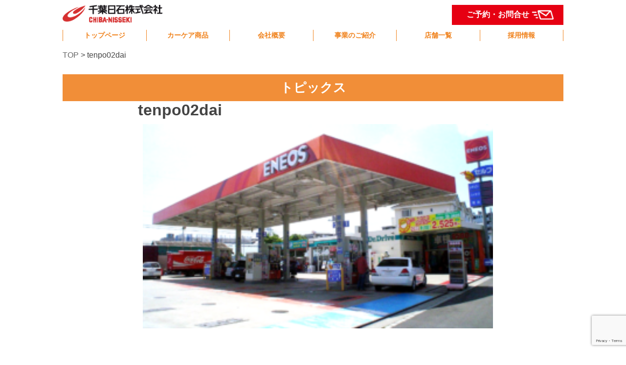

--- FILE ---
content_type: text/html; charset=UTF-8
request_url: https://chiba-nisseki.jp/shops/%E3%83%A1%E3%83%86%E3%82%AA%E8%A5%BF%E8%88%B9%EF%BC%8F%E3%83%9B%E3%83%AA%E3%83%87%E3%83%BC%E8%BB%8A%E6%A4%9C-%E8%A5%BF%E8%88%B9/attachment/tenpo02dai/
body_size: 39223
content:
<!DOCTYPE html>
<html lang="ja" prefix="og: http://ogp.me/ns#">
<head>
<meta http-equiv="Content-Type" content="text/html; charset=utf-8" />
<meta name="viewport" content="width=device-width, maximum-scale=1.0, user-scalable=no">
<meta name="format-detection" content="telephone=no">
	
	
		<!-- All in One SEO 4.9.3 - aioseo.com -->
		<title>tenpo02dai | 千葉日石株式会社</title>
	<meta name="robots" content="max-image-preview:large" />
	<meta name="author" content="kobayashi"/>
	<link rel="canonical" href="https://chiba-nisseki.jp/shops/%e3%83%a1%e3%83%86%e3%82%aa%e8%a5%bf%e8%88%b9%ef%bc%8f%e3%83%9b%e3%83%aa%e3%83%87%e3%83%bc%e8%bb%8a%e6%a4%9c-%e8%a5%bf%e8%88%b9/attachment/tenpo02dai/" />
	<meta name="generator" content="All in One SEO (AIOSEO) 4.9.3" />
		<meta property="og:locale" content="ja_JP" />
		<meta property="og:site_name" content="千葉日石株式会社 |" />
		<meta property="og:type" content="article" />
		<meta property="og:title" content="tenpo02dai | 千葉日石株式会社" />
		<meta property="og:url" content="https://chiba-nisseki.jp/shops/%e3%83%a1%e3%83%86%e3%82%aa%e8%a5%bf%e8%88%b9%ef%bc%8f%e3%83%9b%e3%83%aa%e3%83%87%e3%83%bc%e8%bb%8a%e6%a4%9c-%e8%a5%bf%e8%88%b9/attachment/tenpo02dai/" />
		<meta property="article:published_time" content="2019-02-25T18:44:41+00:00" />
		<meta property="article:modified_time" content="2019-02-25T18:44:41+00:00" />
		<meta name="twitter:card" content="summary" />
		<meta name="twitter:title" content="tenpo02dai | 千葉日石株式会社" />
		<script type="application/ld+json" class="aioseo-schema">
			{"@context":"https:\/\/schema.org","@graph":[{"@type":"BreadcrumbList","@id":"https:\/\/chiba-nisseki.jp\/shops\/%e3%83%a1%e3%83%86%e3%82%aa%e8%a5%bf%e8%88%b9%ef%bc%8f%e3%83%9b%e3%83%aa%e3%83%87%e3%83%bc%e8%bb%8a%e6%a4%9c-%e8%a5%bf%e8%88%b9\/attachment\/tenpo02dai\/#breadcrumblist","itemListElement":[{"@type":"ListItem","@id":"https:\/\/chiba-nisseki.jp#listItem","position":1,"name":"Home","item":"https:\/\/chiba-nisseki.jp","nextItem":{"@type":"ListItem","@id":"https:\/\/chiba-nisseki.jp\/shops\/%e3%83%a1%e3%83%86%e3%82%aa%e8%a5%bf%e8%88%b9%ef%bc%8f%e3%83%9b%e3%83%aa%e3%83%87%e3%83%bc%e8%bb%8a%e6%a4%9c-%e8%a5%bf%e8%88%b9\/attachment\/tenpo02dai\/#listItem","name":"tenpo02dai"}},{"@type":"ListItem","@id":"https:\/\/chiba-nisseki.jp\/shops\/%e3%83%a1%e3%83%86%e3%82%aa%e8%a5%bf%e8%88%b9%ef%bc%8f%e3%83%9b%e3%83%aa%e3%83%87%e3%83%bc%e8%bb%8a%e6%a4%9c-%e8%a5%bf%e8%88%b9\/attachment\/tenpo02dai\/#listItem","position":2,"name":"tenpo02dai","previousItem":{"@type":"ListItem","@id":"https:\/\/chiba-nisseki.jp#listItem","name":"Home"}}]},{"@type":"ItemPage","@id":"https:\/\/chiba-nisseki.jp\/shops\/%e3%83%a1%e3%83%86%e3%82%aa%e8%a5%bf%e8%88%b9%ef%bc%8f%e3%83%9b%e3%83%aa%e3%83%87%e3%83%bc%e8%bb%8a%e6%a4%9c-%e8%a5%bf%e8%88%b9\/attachment\/tenpo02dai\/#itempage","url":"https:\/\/chiba-nisseki.jp\/shops\/%e3%83%a1%e3%83%86%e3%82%aa%e8%a5%bf%e8%88%b9%ef%bc%8f%e3%83%9b%e3%83%aa%e3%83%87%e3%83%bc%e8%bb%8a%e6%a4%9c-%e8%a5%bf%e8%88%b9\/attachment\/tenpo02dai\/","name":"tenpo02dai | \u5343\u8449\u65e5\u77f3\u682a\u5f0f\u4f1a\u793e","inLanguage":"ja","isPartOf":{"@id":"https:\/\/chiba-nisseki.jp\/#website"},"breadcrumb":{"@id":"https:\/\/chiba-nisseki.jp\/shops\/%e3%83%a1%e3%83%86%e3%82%aa%e8%a5%bf%e8%88%b9%ef%bc%8f%e3%83%9b%e3%83%aa%e3%83%87%e3%83%bc%e8%bb%8a%e6%a4%9c-%e8%a5%bf%e8%88%b9\/attachment\/tenpo02dai\/#breadcrumblist"},"author":{"@id":"https:\/\/chiba-nisseki.jp\/author\/kobayashi\/#author"},"creator":{"@id":"https:\/\/chiba-nisseki.jp\/author\/kobayashi\/#author"},"datePublished":"2019-02-26T03:44:41+09:00","dateModified":"2019-02-26T03:44:41+09:00"},{"@type":"Organization","@id":"https:\/\/chiba-nisseki.jp\/#organization","name":"\u5343\u8449\u65e5\u77f3\u682a\u5f0f\u4f1a\u793e","url":"https:\/\/chiba-nisseki.jp\/"},{"@type":"Person","@id":"https:\/\/chiba-nisseki.jp\/author\/kobayashi\/#author","url":"https:\/\/chiba-nisseki.jp\/author\/kobayashi\/","name":"kobayashi","image":{"@type":"ImageObject","@id":"https:\/\/chiba-nisseki.jp\/shops\/%e3%83%a1%e3%83%86%e3%82%aa%e8%a5%bf%e8%88%b9%ef%bc%8f%e3%83%9b%e3%83%aa%e3%83%87%e3%83%bc%e8%bb%8a%e6%a4%9c-%e8%a5%bf%e8%88%b9\/attachment\/tenpo02dai\/#authorImage","url":"https:\/\/secure.gravatar.com\/avatar\/a8488e08b5aba4cdb3becb3c8bf3b911?s=96&d=mm&r=g","width":96,"height":96,"caption":"kobayashi"}},{"@type":"WebSite","@id":"https:\/\/chiba-nisseki.jp\/#website","url":"https:\/\/chiba-nisseki.jp\/","name":"\u5343\u8449\u65e5\u77f3\u682a\u5f0f\u4f1a\u793e","inLanguage":"ja","publisher":{"@id":"https:\/\/chiba-nisseki.jp\/#organization"}}]}
		</script>
		<!-- All in One SEO -->

<link rel='dns-prefetch' href='//ajax.googleapis.com' />
<link rel='dns-prefetch' href='//s.w.org' />
<script type="text/javascript">
window._wpemojiSettings = {"baseUrl":"https:\/\/s.w.org\/images\/core\/emoji\/14.0.0\/72x72\/","ext":".png","svgUrl":"https:\/\/s.w.org\/images\/core\/emoji\/14.0.0\/svg\/","svgExt":".svg","source":{"concatemoji":"https:\/\/chiba-nisseki.jp\/wp-includes\/js\/wp-emoji-release.min.js?ver=6.0.11"}};
/*! This file is auto-generated */
!function(e,a,t){var n,r,o,i=a.createElement("canvas"),p=i.getContext&&i.getContext("2d");function s(e,t){var a=String.fromCharCode,e=(p.clearRect(0,0,i.width,i.height),p.fillText(a.apply(this,e),0,0),i.toDataURL());return p.clearRect(0,0,i.width,i.height),p.fillText(a.apply(this,t),0,0),e===i.toDataURL()}function c(e){var t=a.createElement("script");t.src=e,t.defer=t.type="text/javascript",a.getElementsByTagName("head")[0].appendChild(t)}for(o=Array("flag","emoji"),t.supports={everything:!0,everythingExceptFlag:!0},r=0;r<o.length;r++)t.supports[o[r]]=function(e){if(!p||!p.fillText)return!1;switch(p.textBaseline="top",p.font="600 32px Arial",e){case"flag":return s([127987,65039,8205,9895,65039],[127987,65039,8203,9895,65039])?!1:!s([55356,56826,55356,56819],[55356,56826,8203,55356,56819])&&!s([55356,57332,56128,56423,56128,56418,56128,56421,56128,56430,56128,56423,56128,56447],[55356,57332,8203,56128,56423,8203,56128,56418,8203,56128,56421,8203,56128,56430,8203,56128,56423,8203,56128,56447]);case"emoji":return!s([129777,127995,8205,129778,127999],[129777,127995,8203,129778,127999])}return!1}(o[r]),t.supports.everything=t.supports.everything&&t.supports[o[r]],"flag"!==o[r]&&(t.supports.everythingExceptFlag=t.supports.everythingExceptFlag&&t.supports[o[r]]);t.supports.everythingExceptFlag=t.supports.everythingExceptFlag&&!t.supports.flag,t.DOMReady=!1,t.readyCallback=function(){t.DOMReady=!0},t.supports.everything||(n=function(){t.readyCallback()},a.addEventListener?(a.addEventListener("DOMContentLoaded",n,!1),e.addEventListener("load",n,!1)):(e.attachEvent("onload",n),a.attachEvent("onreadystatechange",function(){"complete"===a.readyState&&t.readyCallback()})),(e=t.source||{}).concatemoji?c(e.concatemoji):e.wpemoji&&e.twemoji&&(c(e.twemoji),c(e.wpemoji)))}(window,document,window._wpemojiSettings);
</script>
<style type="text/css">
img.wp-smiley,
img.emoji {
	display: inline !important;
	border: none !important;
	box-shadow: none !important;
	height: 1em !important;
	width: 1em !important;
	margin: 0 0.07em !important;
	vertical-align: -0.1em !important;
	background: none !important;
	padding: 0 !important;
}
</style>
	<link rel='stylesheet' id='wp-block-library-css'  href='https://chiba-nisseki.jp/wp-includes/css/dist/block-library/style.min.css?ver=6.0.11' type='text/css' media='all' />
<link rel='stylesheet' id='aioseo/css/src/vue/standalone/blocks/table-of-contents/global.scss-css'  href='https://chiba-nisseki.jp/wp-content/plugins/all-in-one-seo-pack/dist/Lite/assets/css/table-of-contents/global.e90f6d47.css?ver=4.9.3' type='text/css' media='all' />
<style id='global-styles-inline-css' type='text/css'>
body{--wp--preset--color--black: #000000;--wp--preset--color--cyan-bluish-gray: #abb8c3;--wp--preset--color--white: #ffffff;--wp--preset--color--pale-pink: #f78da7;--wp--preset--color--vivid-red: #cf2e2e;--wp--preset--color--luminous-vivid-orange: #ff6900;--wp--preset--color--luminous-vivid-amber: #fcb900;--wp--preset--color--light-green-cyan: #7bdcb5;--wp--preset--color--vivid-green-cyan: #00d084;--wp--preset--color--pale-cyan-blue: #8ed1fc;--wp--preset--color--vivid-cyan-blue: #0693e3;--wp--preset--color--vivid-purple: #9b51e0;--wp--preset--gradient--vivid-cyan-blue-to-vivid-purple: linear-gradient(135deg,rgba(6,147,227,1) 0%,rgb(155,81,224) 100%);--wp--preset--gradient--light-green-cyan-to-vivid-green-cyan: linear-gradient(135deg,rgb(122,220,180) 0%,rgb(0,208,130) 100%);--wp--preset--gradient--luminous-vivid-amber-to-luminous-vivid-orange: linear-gradient(135deg,rgba(252,185,0,1) 0%,rgba(255,105,0,1) 100%);--wp--preset--gradient--luminous-vivid-orange-to-vivid-red: linear-gradient(135deg,rgba(255,105,0,1) 0%,rgb(207,46,46) 100%);--wp--preset--gradient--very-light-gray-to-cyan-bluish-gray: linear-gradient(135deg,rgb(238,238,238) 0%,rgb(169,184,195) 100%);--wp--preset--gradient--cool-to-warm-spectrum: linear-gradient(135deg,rgb(74,234,220) 0%,rgb(151,120,209) 20%,rgb(207,42,186) 40%,rgb(238,44,130) 60%,rgb(251,105,98) 80%,rgb(254,248,76) 100%);--wp--preset--gradient--blush-light-purple: linear-gradient(135deg,rgb(255,206,236) 0%,rgb(152,150,240) 100%);--wp--preset--gradient--blush-bordeaux: linear-gradient(135deg,rgb(254,205,165) 0%,rgb(254,45,45) 50%,rgb(107,0,62) 100%);--wp--preset--gradient--luminous-dusk: linear-gradient(135deg,rgb(255,203,112) 0%,rgb(199,81,192) 50%,rgb(65,88,208) 100%);--wp--preset--gradient--pale-ocean: linear-gradient(135deg,rgb(255,245,203) 0%,rgb(182,227,212) 50%,rgb(51,167,181) 100%);--wp--preset--gradient--electric-grass: linear-gradient(135deg,rgb(202,248,128) 0%,rgb(113,206,126) 100%);--wp--preset--gradient--midnight: linear-gradient(135deg,rgb(2,3,129) 0%,rgb(40,116,252) 100%);--wp--preset--duotone--dark-grayscale: url('#wp-duotone-dark-grayscale');--wp--preset--duotone--grayscale: url('#wp-duotone-grayscale');--wp--preset--duotone--purple-yellow: url('#wp-duotone-purple-yellow');--wp--preset--duotone--blue-red: url('#wp-duotone-blue-red');--wp--preset--duotone--midnight: url('#wp-duotone-midnight');--wp--preset--duotone--magenta-yellow: url('#wp-duotone-magenta-yellow');--wp--preset--duotone--purple-green: url('#wp-duotone-purple-green');--wp--preset--duotone--blue-orange: url('#wp-duotone-blue-orange');--wp--preset--font-size--small: 13px;--wp--preset--font-size--medium: 20px;--wp--preset--font-size--large: 36px;--wp--preset--font-size--x-large: 42px;}.has-black-color{color: var(--wp--preset--color--black) !important;}.has-cyan-bluish-gray-color{color: var(--wp--preset--color--cyan-bluish-gray) !important;}.has-white-color{color: var(--wp--preset--color--white) !important;}.has-pale-pink-color{color: var(--wp--preset--color--pale-pink) !important;}.has-vivid-red-color{color: var(--wp--preset--color--vivid-red) !important;}.has-luminous-vivid-orange-color{color: var(--wp--preset--color--luminous-vivid-orange) !important;}.has-luminous-vivid-amber-color{color: var(--wp--preset--color--luminous-vivid-amber) !important;}.has-light-green-cyan-color{color: var(--wp--preset--color--light-green-cyan) !important;}.has-vivid-green-cyan-color{color: var(--wp--preset--color--vivid-green-cyan) !important;}.has-pale-cyan-blue-color{color: var(--wp--preset--color--pale-cyan-blue) !important;}.has-vivid-cyan-blue-color{color: var(--wp--preset--color--vivid-cyan-blue) !important;}.has-vivid-purple-color{color: var(--wp--preset--color--vivid-purple) !important;}.has-black-background-color{background-color: var(--wp--preset--color--black) !important;}.has-cyan-bluish-gray-background-color{background-color: var(--wp--preset--color--cyan-bluish-gray) !important;}.has-white-background-color{background-color: var(--wp--preset--color--white) !important;}.has-pale-pink-background-color{background-color: var(--wp--preset--color--pale-pink) !important;}.has-vivid-red-background-color{background-color: var(--wp--preset--color--vivid-red) !important;}.has-luminous-vivid-orange-background-color{background-color: var(--wp--preset--color--luminous-vivid-orange) !important;}.has-luminous-vivid-amber-background-color{background-color: var(--wp--preset--color--luminous-vivid-amber) !important;}.has-light-green-cyan-background-color{background-color: var(--wp--preset--color--light-green-cyan) !important;}.has-vivid-green-cyan-background-color{background-color: var(--wp--preset--color--vivid-green-cyan) !important;}.has-pale-cyan-blue-background-color{background-color: var(--wp--preset--color--pale-cyan-blue) !important;}.has-vivid-cyan-blue-background-color{background-color: var(--wp--preset--color--vivid-cyan-blue) !important;}.has-vivid-purple-background-color{background-color: var(--wp--preset--color--vivid-purple) !important;}.has-black-border-color{border-color: var(--wp--preset--color--black) !important;}.has-cyan-bluish-gray-border-color{border-color: var(--wp--preset--color--cyan-bluish-gray) !important;}.has-white-border-color{border-color: var(--wp--preset--color--white) !important;}.has-pale-pink-border-color{border-color: var(--wp--preset--color--pale-pink) !important;}.has-vivid-red-border-color{border-color: var(--wp--preset--color--vivid-red) !important;}.has-luminous-vivid-orange-border-color{border-color: var(--wp--preset--color--luminous-vivid-orange) !important;}.has-luminous-vivid-amber-border-color{border-color: var(--wp--preset--color--luminous-vivid-amber) !important;}.has-light-green-cyan-border-color{border-color: var(--wp--preset--color--light-green-cyan) !important;}.has-vivid-green-cyan-border-color{border-color: var(--wp--preset--color--vivid-green-cyan) !important;}.has-pale-cyan-blue-border-color{border-color: var(--wp--preset--color--pale-cyan-blue) !important;}.has-vivid-cyan-blue-border-color{border-color: var(--wp--preset--color--vivid-cyan-blue) !important;}.has-vivid-purple-border-color{border-color: var(--wp--preset--color--vivid-purple) !important;}.has-vivid-cyan-blue-to-vivid-purple-gradient-background{background: var(--wp--preset--gradient--vivid-cyan-blue-to-vivid-purple) !important;}.has-light-green-cyan-to-vivid-green-cyan-gradient-background{background: var(--wp--preset--gradient--light-green-cyan-to-vivid-green-cyan) !important;}.has-luminous-vivid-amber-to-luminous-vivid-orange-gradient-background{background: var(--wp--preset--gradient--luminous-vivid-amber-to-luminous-vivid-orange) !important;}.has-luminous-vivid-orange-to-vivid-red-gradient-background{background: var(--wp--preset--gradient--luminous-vivid-orange-to-vivid-red) !important;}.has-very-light-gray-to-cyan-bluish-gray-gradient-background{background: var(--wp--preset--gradient--very-light-gray-to-cyan-bluish-gray) !important;}.has-cool-to-warm-spectrum-gradient-background{background: var(--wp--preset--gradient--cool-to-warm-spectrum) !important;}.has-blush-light-purple-gradient-background{background: var(--wp--preset--gradient--blush-light-purple) !important;}.has-blush-bordeaux-gradient-background{background: var(--wp--preset--gradient--blush-bordeaux) !important;}.has-luminous-dusk-gradient-background{background: var(--wp--preset--gradient--luminous-dusk) !important;}.has-pale-ocean-gradient-background{background: var(--wp--preset--gradient--pale-ocean) !important;}.has-electric-grass-gradient-background{background: var(--wp--preset--gradient--electric-grass) !important;}.has-midnight-gradient-background{background: var(--wp--preset--gradient--midnight) !important;}.has-small-font-size{font-size: var(--wp--preset--font-size--small) !important;}.has-medium-font-size{font-size: var(--wp--preset--font-size--medium) !important;}.has-large-font-size{font-size: var(--wp--preset--font-size--large) !important;}.has-x-large-font-size{font-size: var(--wp--preset--font-size--x-large) !important;}
</style>
<link rel='stylesheet' id='contact-form-7-css'  href='https://chiba-nisseki.jp/wp-content/plugins/contact-form-7/includes/css/styles.css?ver=5.7.7' type='text/css' media='all' />
<link rel='stylesheet' id='jquery-ui-theme-css'  href='https://ajax.googleapis.com/ajax/libs/jqueryui/1.11.4/themes/humanity/jquery-ui.min.css?ver=1.11.4' type='text/css' media='all' />
<link rel='stylesheet' id='jquery-ui-timepicker-css'  href='https://chiba-nisseki.jp/wp-content/plugins/contact-form-7-datepicker/js/jquery-ui-timepicker/jquery-ui-timepicker-addon.min.css?ver=6.0.11' type='text/css' media='all' />
<script type='text/javascript' src='https://chiba-nisseki.jp/wp-includes/js/jquery/jquery.min.js?ver=3.6.0' id='jquery-core-js'></script>
<script type='text/javascript' src='https://chiba-nisseki.jp/wp-includes/js/jquery/jquery-migrate.min.js?ver=3.3.2' id='jquery-migrate-js'></script>
<link rel="https://api.w.org/" href="https://chiba-nisseki.jp/wp-json/" /><link rel="alternate" type="application/json" href="https://chiba-nisseki.jp/wp-json/wp/v2/media/621" /><link rel="EditURI" type="application/rsd+xml" title="RSD" href="https://chiba-nisseki.jp/xmlrpc.php?rsd" />
<link rel="wlwmanifest" type="application/wlwmanifest+xml" href="https://chiba-nisseki.jp/wp-includes/wlwmanifest.xml" /> 
<meta name="generator" content="WordPress 6.0.11" />
<link rel='shortlink' href='https://chiba-nisseki.jp/?p=621' />
<link rel="alternate" type="application/json+oembed" href="https://chiba-nisseki.jp/wp-json/oembed/1.0/embed?url=https%3A%2F%2Fchiba-nisseki.jp%2Fshops%2F%25e3%2583%25a1%25e3%2583%2586%25e3%2582%25aa%25e8%25a5%25bf%25e8%2588%25b9%25ef%25bc%258f%25e3%2583%259b%25e3%2583%25aa%25e3%2583%2587%25e3%2583%25bc%25e8%25bb%258a%25e6%25a4%259c-%25e8%25a5%25bf%25e8%2588%25b9%2Fattachment%2Ftenpo02dai%2F" />
<link rel="alternate" type="text/xml+oembed" href="https://chiba-nisseki.jp/wp-json/oembed/1.0/embed?url=https%3A%2F%2Fchiba-nisseki.jp%2Fshops%2F%25e3%2583%25a1%25e3%2583%2586%25e3%2582%25aa%25e8%25a5%25bf%25e8%2588%25b9%25ef%25bc%258f%25e3%2583%259b%25e3%2583%25aa%25e3%2583%2587%25e3%2583%25bc%25e8%25bb%258a%25e6%25a4%259c-%25e8%25a5%25bf%25e8%2588%25b9%2Fattachment%2Ftenpo02dai%2F&#038;format=xml" />
<!-- CSS -->
<link rel="stylesheet" href="https://chiba-nisseki.jp/wp-content/themes/chiba_nisseki/normalize.css">
<link rel="stylesheet" href="https://chiba-nisseki.jp/wp-content/themes/chiba_nisseki/common.css?696694196">
<link rel="stylesheet" href="https://chiba-nisseki.jp/wp-content/themes/chiba_nisseki/style.css?725837724">
<link rel="stylesheet" href="https://chiba-nisseki.jp/wp-content/themes/chiba_nisseki/css/drawer.css">
<link href="//fonts.googleapis.com/css?family=Anton" rel="stylesheet">
<script src="//ajax.googleapis.com/ajax/libs/jquery/3.1.1/jquery.min.js"></script>
<script src="https://chiba-nisseki.jp/wp-content/themes/chiba_nisseki/js/jquery.bxslider.js"></script>
<script src="https://chiba-nisseki.jp/wp-content/themes/chiba_nisseki/js/script.js"></script>
<meta name="description" content="tenpo02dai | 千葉日石株式会社 - ">
<!--[if lt IE 9]>
<script src="http://html5shiv.googlecode.com/svn/trunk/html5.js"></script>
<script src="https://oss.maxcdn.com/respond/1.4.2/respond.min.js"></script>
<![endif]-->
<!-- Google Tag Manager -->
<script>(function(w,d,s,l,i){w[l]=w[l]||[];w[l].push({'gtm.start':
new Date().getTime(),event:'gtm.js'});var f=d.getElementsByTagName(s)[0],
j=d.createElement(s),dl=l!='dataLayer'?'&l='+l:'';j.async=true;j.src=
'https://www.googletagmanager.com/gtm.js?id='+i+dl;f.parentNode.insertBefore(j,f);
})(window,document,'script','dataLayer','GTM-MGDHBJ5');</script>
<!-- End Google Tag Manager -->

		<!-- All in One SEO 4.9.3 - aioseo.com -->
	<meta name="robots" content="max-image-preview:large" />
	<meta name="author" content="kobayashi"/>
	<link rel="canonical" href="https://chiba-nisseki.jp/shops/%e3%83%a1%e3%83%86%e3%82%aa%e8%a5%bf%e8%88%b9%ef%bc%8f%e3%83%9b%e3%83%aa%e3%83%87%e3%83%bc%e8%bb%8a%e6%a4%9c-%e8%a5%bf%e8%88%b9/attachment/tenpo02dai/" />
	<meta name="generator" content="All in One SEO (AIOSEO) 4.9.3" />
		<meta property="og:locale" content="ja_JP" />
		<meta property="og:site_name" content="千葉日石株式会社 |" />
		<meta property="og:type" content="article" />
		<meta property="og:title" content="tenpo02dai | 千葉日石株式会社" />
		<meta property="og:url" content="https://chiba-nisseki.jp/shops/%e3%83%a1%e3%83%86%e3%82%aa%e8%a5%bf%e8%88%b9%ef%bc%8f%e3%83%9b%e3%83%aa%e3%83%87%e3%83%bc%e8%bb%8a%e6%a4%9c-%e8%a5%bf%e8%88%b9/attachment/tenpo02dai/" />
		<meta property="article:published_time" content="2019-02-25T18:44:41+00:00" />
		<meta property="article:modified_time" content="2019-02-25T18:44:41+00:00" />
		<meta name="twitter:card" content="summary" />
		<meta name="twitter:title" content="tenpo02dai | 千葉日石株式会社" />
		<script type="application/ld+json" class="aioseo-schema">
			{"@context":"https:\/\/schema.org","@graph":[{"@type":"BreadcrumbList","@id":"https:\/\/chiba-nisseki.jp\/shops\/%e3%83%a1%e3%83%86%e3%82%aa%e8%a5%bf%e8%88%b9%ef%bc%8f%e3%83%9b%e3%83%aa%e3%83%87%e3%83%bc%e8%bb%8a%e6%a4%9c-%e8%a5%bf%e8%88%b9\/attachment\/tenpo02dai\/#breadcrumblist","itemListElement":[{"@type":"ListItem","@id":"https:\/\/chiba-nisseki.jp#listItem","position":1,"name":"Home","item":"https:\/\/chiba-nisseki.jp","nextItem":{"@type":"ListItem","@id":"https:\/\/chiba-nisseki.jp\/shops\/%e3%83%a1%e3%83%86%e3%82%aa%e8%a5%bf%e8%88%b9%ef%bc%8f%e3%83%9b%e3%83%aa%e3%83%87%e3%83%bc%e8%bb%8a%e6%a4%9c-%e8%a5%bf%e8%88%b9\/attachment\/tenpo02dai\/#listItem","name":"tenpo02dai"}},{"@type":"ListItem","@id":"https:\/\/chiba-nisseki.jp\/shops\/%e3%83%a1%e3%83%86%e3%82%aa%e8%a5%bf%e8%88%b9%ef%bc%8f%e3%83%9b%e3%83%aa%e3%83%87%e3%83%bc%e8%bb%8a%e6%a4%9c-%e8%a5%bf%e8%88%b9\/attachment\/tenpo02dai\/#listItem","position":2,"name":"tenpo02dai","previousItem":{"@type":"ListItem","@id":"https:\/\/chiba-nisseki.jp#listItem","name":"Home"}}]},{"@type":"ItemPage","@id":"https:\/\/chiba-nisseki.jp\/shops\/%e3%83%a1%e3%83%86%e3%82%aa%e8%a5%bf%e8%88%b9%ef%bc%8f%e3%83%9b%e3%83%aa%e3%83%87%e3%83%bc%e8%bb%8a%e6%a4%9c-%e8%a5%bf%e8%88%b9\/attachment\/tenpo02dai\/#itempage","url":"https:\/\/chiba-nisseki.jp\/shops\/%e3%83%a1%e3%83%86%e3%82%aa%e8%a5%bf%e8%88%b9%ef%bc%8f%e3%83%9b%e3%83%aa%e3%83%87%e3%83%bc%e8%bb%8a%e6%a4%9c-%e8%a5%bf%e8%88%b9\/attachment\/tenpo02dai\/","name":"tenpo02dai | \u5343\u8449\u65e5\u77f3\u682a\u5f0f\u4f1a\u793e","inLanguage":"ja","isPartOf":{"@id":"https:\/\/chiba-nisseki.jp\/#website"},"breadcrumb":{"@id":"https:\/\/chiba-nisseki.jp\/shops\/%e3%83%a1%e3%83%86%e3%82%aa%e8%a5%bf%e8%88%b9%ef%bc%8f%e3%83%9b%e3%83%aa%e3%83%87%e3%83%bc%e8%bb%8a%e6%a4%9c-%e8%a5%bf%e8%88%b9\/attachment\/tenpo02dai\/#breadcrumblist"},"author":{"@id":"https:\/\/chiba-nisseki.jp\/author\/kobayashi\/#author"},"creator":{"@id":"https:\/\/chiba-nisseki.jp\/author\/kobayashi\/#author"},"datePublished":"2019-02-26T03:44:41+09:00","dateModified":"2019-02-26T03:44:41+09:00"},{"@type":"Organization","@id":"https:\/\/chiba-nisseki.jp\/#organization","name":"\u5343\u8449\u65e5\u77f3\u682a\u5f0f\u4f1a\u793e","url":"https:\/\/chiba-nisseki.jp\/"},{"@type":"Person","@id":"https:\/\/chiba-nisseki.jp\/author\/kobayashi\/#author","url":"https:\/\/chiba-nisseki.jp\/author\/kobayashi\/","name":"kobayashi","image":{"@type":"ImageObject","@id":"https:\/\/chiba-nisseki.jp\/shops\/%e3%83%a1%e3%83%86%e3%82%aa%e8%a5%bf%e8%88%b9%ef%bc%8f%e3%83%9b%e3%83%aa%e3%83%87%e3%83%bc%e8%bb%8a%e6%a4%9c-%e8%a5%bf%e8%88%b9\/attachment\/tenpo02dai\/#authorImage","url":"https:\/\/secure.gravatar.com\/avatar\/a8488e08b5aba4cdb3becb3c8bf3b911?s=96&d=mm&r=g","width":96,"height":96,"caption":"kobayashi"}},{"@type":"WebSite","@id":"https:\/\/chiba-nisseki.jp\/#website","url":"https:\/\/chiba-nisseki.jp\/","name":"\u5343\u8449\u65e5\u77f3\u682a\u5f0f\u4f1a\u793e","inLanguage":"ja","publisher":{"@id":"https:\/\/chiba-nisseki.jp\/#organization"}}]}
		</script>
		<!-- All in One SEO -->

<link rel='dns-prefetch' href='//ajax.googleapis.com' />
<link rel='dns-prefetch' href='//s.w.org' />
<link rel="https://api.w.org/" href="https://chiba-nisseki.jp/wp-json/" /><link rel="alternate" type="application/json" href="https://chiba-nisseki.jp/wp-json/wp/v2/media/621" /><link rel="EditURI" type="application/rsd+xml" title="RSD" href="https://chiba-nisseki.jp/xmlrpc.php?rsd" />
<link rel="wlwmanifest" type="application/wlwmanifest+xml" href="https://chiba-nisseki.jp/wp-includes/wlwmanifest.xml" /> 
<meta name="generator" content="WordPress 6.0.11" />
<link rel='shortlink' href='https://chiba-nisseki.jp/?p=621' />
<link rel="alternate" type="application/json+oembed" href="https://chiba-nisseki.jp/wp-json/oembed/1.0/embed?url=https%3A%2F%2Fchiba-nisseki.jp%2Fshops%2F%25e3%2583%25a1%25e3%2583%2586%25e3%2582%25aa%25e8%25a5%25bf%25e8%2588%25b9%25ef%25bc%258f%25e3%2583%259b%25e3%2583%25aa%25e3%2583%2587%25e3%2583%25bc%25e8%25bb%258a%25e6%25a4%259c-%25e8%25a5%25bf%25e8%2588%25b9%2Fattachment%2Ftenpo02dai%2F" />
<link rel="alternate" type="text/xml+oembed" href="https://chiba-nisseki.jp/wp-json/oembed/1.0/embed?url=https%3A%2F%2Fchiba-nisseki.jp%2Fshops%2F%25e3%2583%25a1%25e3%2583%2586%25e3%2582%25aa%25e8%25a5%25bf%25e8%2588%25b9%25ef%25bc%258f%25e3%2583%259b%25e3%2583%25aa%25e3%2583%2587%25e3%2583%25bc%25e8%25bb%258a%25e6%25a4%259c-%25e8%25a5%25bf%25e8%2588%25b9%2Fattachment%2Ftenpo02dai%2F&#038;format=xml" />
</head>
<body>
	<!-- Google Tag Manager (noscript) -->
<noscript><iframe src="https://www.googletagmanager.com/ns.html?id=GTM-MGDHBJ5"
height="0" width="0" style="display:none;visibility:hidden"></iframe></noscript>
<!-- End Google Tag Manager (noscript) -->
  <header>
    <div class="inner cf">
      <div class="mainArea cf">
        <h1 class="logo">
            <a href="/"><img src="https://chiba-nisseki.jp/wp-content/uploads/2018/12/logo-2.png" alt="千葉日石株式会社"></a>
        </h1>
        <div class="head_document pc-only">
            <a href="/contact">ご予約・お問合せ</a>
        </div>

      </div><!-- /.mainArea -->
    </div><!-- /.inner -->
    
<nav class="pc-head-menu pc-only">
  <ul class="menu">
    <li><a href="/">トップページ</a></li>
    <li class="menu__single">
      <a href="#" class="init-bottom">カーケア商品</a>
      <ul class="menu__second-level">
        <li><a href="https://servicestation.jp/common/auction?cid=90010" target="_blank">車輌販売</a></li>
        <li><a href="/purchase">中古車買取</a></li>
        <li><a href="https://servicestation.jp/%E5%8D%83%E8%91%89%E6%97%A5%E7%9F%B3/inspection" target="_blank">車検</a></li>
        <li><a href="/scratch">キズへこみ直し</a></li>
        <li><a href="/car_coating">カーコーティング</a></li>
        <li><a href="/rental">レンタカー</a></li>
        <li><a href="/products">その他商品</a></li>
      </ul>
    </li>
    <li><a href="/company">会社概要</a></li>
    <li><a href="/division">事業のご紹介</a></li>
    <li class="menu__single"><a href="#">店舗一覧</a>
      <ul class="menu__second-level">
                <li><a href="https://chiba-nisseki.jp/shops/%e3%83%a1%e3%83%86%e3%82%aa%e8%88%b9%e6%a9%8b%e3%82%a4%e3%83%b3%e3%82%bf%e3%83%bc/">メテオ船橋インター<br />
ホリデー車検 船橋インター</a></li>
                <li><a href="https://chiba-nisseki.jp/shops/%e3%83%a1%e3%83%86%e3%82%aa%e8%a5%bf%e8%88%b9%ef%bc%8f%e3%83%9b%e3%83%aa%e3%83%87%e3%83%bc%e8%bb%8a%e6%a4%9c-%e8%a5%bf%e8%88%b9/">メテオ西船<br />
ホリデー車検 西船</a></li>
                <li><a href="https://chiba-nisseki.jp/shops/%e3%83%a1%e3%83%86%e3%82%aa%e5%b9%95%e5%bc%b5%e6%9c%ac%e9%83%b7/">メテオ幕張本郷</a></li>
                <li><a href="https://chiba-nisseki.jp/shops/%e3%83%a1%e3%83%86%e3%82%aa%e8%88%9e%e6%b5%9c%e3%83%aa%e3%82%be%e3%83%bc%e3%83%88/">メテオ舞浜リゾート</a></li>
                        <li><a href="https://chiba-nisseki.jp/shops/%e3%83%a1%e3%83%86%e3%82%aa%e9%87%8e%e7%94%b0/">メテオ野田</a></li>
              </ul>

    </li>
    <li><a href="/recruit" target="_blank">採用情報</a></li>
  </ul>
</nav>

<div class="nav sp-only">
  <a href="#" id="menu-btn"><span id="menu-btn-icon">&nbsp;</span></a>
  <div id="menu-area">

    <div class="h_block">
      <ul>
        <li><a href="/">トップページ</a></li>
        <li><a href="https://servicestation.jp/common/auction?cid=90010" target="_blank">車輌販売</a></li>
        <li><a href="/purchase">中古車買取</a></li>
        <li><a href="https://servicestation.jp/%E5%8D%83%E8%91%89%E6%97%A5%E7%9F%B3/inspection" target="_blank">車検</a></li>
        <li><a href="/scratch">キズへこみ直し</a></li>
        <li><a href="/car_coating">カーコーティング</a></li>
        <li><a href="/rental">レンタカー</a></li>
        <li><a href="/products">その他商品</a></li>
        <li><a href="/company">会社概要</a></li>
        <li><a href="/division">事業のご紹介</a></li>
        <li><a class="toggle">店舗一覧</a>
          <ul class="child">
                        <li><a href="https://chiba-nisseki.jp/shops/%e3%83%a1%e3%83%86%e3%82%aa%e8%88%b9%e6%a9%8b%e3%82%a4%e3%83%b3%e3%82%bf%e3%83%bc/">メテオ船橋インター<br />
ホリデー車検 船橋インター</a></li>
                        <li><a href="https://chiba-nisseki.jp/shops/%e3%83%a1%e3%83%86%e3%82%aa%e8%a5%bf%e8%88%b9%ef%bc%8f%e3%83%9b%e3%83%aa%e3%83%87%e3%83%bc%e8%bb%8a%e6%a4%9c-%e8%a5%bf%e8%88%b9/">メテオ西船<br />
ホリデー車検 西船</a></li>
                        <li><a href="https://chiba-nisseki.jp/shops/%e3%83%a1%e3%83%86%e3%82%aa%e5%b9%95%e5%bc%b5%e6%9c%ac%e9%83%b7/">メテオ幕張本郷</a></li>
                        <li><a href="https://chiba-nisseki.jp/shops/%e3%83%a1%e3%83%86%e3%82%aa%e8%88%9e%e6%b5%9c%e3%83%aa%e3%82%be%e3%83%bc%e3%83%88/">メテオ舞浜リゾート</a></li>
                                    <li><a href="https://chiba-nisseki.jp/shops/%e3%83%a1%e3%83%86%e3%82%aa%e9%87%8e%e7%94%b0/">メテオ野田</a></li>
                      </ul>
        </li>
        <li><a href="/recruit">採用情報</a></li>
        <li><a href="/contact">ご予約・お問合せ</a></li>
      </ul>
    </div>
  </div>
</div>
  </header>

<div class="content_in cf">
  <div class="breadcrumbs" typeof="BreadcrumbList" vocab="http://schema.org/">
  <span property="itemListElement" typeof="ListItem"><a property="item" typeof="WebPage" title="Go to 千葉日石株式会社." href="https://chiba-nisseki.jp" class="home"><span property="name">TOP</span></a><meta property="position" content="1"></span> &gt; <span class="post post-attachment current-item">tenpo02dai</span></div>
<h1 class="ore_title_3">トピックス</h1>
  <div id="category" class="relative">
    <div class="detail_box">
      <h2 class="detail_title">tenpo02dai</h2>
      
      <div class="row">
        <p class="attachment"><a href='https://chiba-nisseki.jp/wp-content/uploads/2019/02/tenpo02dai.png'><img width="300" height="175" src="https://chiba-nisseki.jp/wp-content/uploads/2019/02/tenpo02dai-300x175.png" class="attachment-medium size-medium" alt="" loading="lazy" srcset="https://chiba-nisseki.jp/wp-content/uploads/2019/02/tenpo02dai-300x175.png 300w, https://chiba-nisseki.jp/wp-content/uploads/2019/02/tenpo02dai-768x448.png 768w, https://chiba-nisseki.jp/wp-content/uploads/2019/02/tenpo02dai-1024x597.png 1024w, https://chiba-nisseki.jp/wp-content/uploads/2019/02/tenpo02dai.png 1132w" sizes="(max-width: 300px) 100vw, 300px" /></a></p>
      </div>
      <div class="paging">
                      </div>
    </div>

  </div><!-- /#page -->
</div><!-- /#contents -->


<footer>
  <div class="foot_inner">
    <div class="foot_logo pc-only">
      <img src="https://chiba-nisseki.jp/wp-content/uploads/2018/12/logo-2.png">
    </div>
    <div class="foot_nav">
      <ul>
        <li><a href="/">TOP</a></li>
        <li><a href="/company">会社概要</a></li>
        <li><a href="/division">事業部紹介</a></li>
        <li><a href="/recruit" target="_blank">採用情報</a></li>
      </ul>
      <ul>
        <li class="pc-only">店舗一覧</li>
                <li><a href="https://chiba-nisseki.jp/shops/%e3%83%a1%e3%83%86%e3%82%aa%e8%88%b9%e6%a9%8b%e3%82%a4%e3%83%b3%e3%82%bf%e3%83%bc/">メテオ船橋インター<br />
ホリデー車検 船橋インター</a></li>
                <li><a href="https://chiba-nisseki.jp/shops/%e3%83%a1%e3%83%86%e3%82%aa%e8%a5%bf%e8%88%b9%ef%bc%8f%e3%83%9b%e3%83%aa%e3%83%87%e3%83%bc%e8%bb%8a%e6%a4%9c-%e8%a5%bf%e8%88%b9/">メテオ西船<br />
ホリデー車検 西船</a></li>
                <li><a href="https://chiba-nisseki.jp/shops/%e3%83%a1%e3%83%86%e3%82%aa%e5%b9%95%e5%bc%b5%e6%9c%ac%e9%83%b7/">メテオ幕張本郷</a></li>
                <li><a href="https://chiba-nisseki.jp/shops/%e3%83%a1%e3%83%86%e3%82%aa%e8%88%9e%e6%b5%9c%e3%83%aa%e3%82%be%e3%83%bc%e3%83%88/">メテオ舞浜リゾート</a></li>
                        <li><a href="https://chiba-nisseki.jp/shops/%e3%83%a1%e3%83%86%e3%82%aa%e9%87%8e%e7%94%b0/">メテオ野田</a></li>
              </ul>
      <ul>
        <li class="pc-only">カーケア商品</li>
        <li><a href="https://servicestation.jp/common/auction?cid=90010" target="_blank">車輌販売</a></li>
        <li><a href="/purchase">中古車買取</a></li>
        <li><a href="https://servicestation.jp/%E5%8D%83%E8%91%89%E6%97%A5%E7%9F%B3/inspection" target="_blank">車検</a></li>
        <li><a href="/scratch">キズへこみ直し</a></li>
        <li><a href="/car_coating">カーコーティング</a></li>
        <li><a href="/rental">レンタカー</a></li>
        <li><a href="/products">その他商品</a></li>
        <li class="sp-only"><a href="/contact">ご予約・お問合せ</a></li>
      </ul>

      <div class="foot_document pc-only">
          <a href="/contact">ご予約・お問合せ</a>
      </div>
    </div>
  </div>
  <p class="copy">Copyright (C) 2018<a href="https://chiba-nisseki.jp/">CHIBA-NISSEKI</a> ALL RIGHTS RESERVED.Produced </p>
  <script type='text/javascript' src='https://chiba-nisseki.jp/wp-content/plugins/contact-form-7/includes/swv/js/index.js?ver=5.7.7' id='swv-js'></script>
<script type='text/javascript' id='contact-form-7-js-extra'>
/* <![CDATA[ */
var wpcf7 = {"api":{"root":"https:\/\/chiba-nisseki.jp\/wp-json\/","namespace":"contact-form-7\/v1"}};
var wpcf7 = {"api":{"root":"https:\/\/chiba-nisseki.jp\/wp-json\/","namespace":"contact-form-7\/v1"}};
/* ]]> */
</script>
<script type='text/javascript' src='https://chiba-nisseki.jp/wp-content/plugins/contact-form-7/includes/js/index.js?ver=5.7.7' id='contact-form-7-js'></script>
<script type='text/javascript' src='https://chiba-nisseki.jp/wp-includes/js/jquery/ui/core.min.js?ver=1.13.1' id='jquery-ui-core-js'></script>
<script type='text/javascript' src='https://chiba-nisseki.jp/wp-includes/js/jquery/ui/datepicker.min.js?ver=1.13.1' id='jquery-ui-datepicker-js'></script>
<script type='text/javascript' id='jquery-ui-datepicker-js-after'>
jQuery(function(jQuery){jQuery.datepicker.setDefaults({"closeText":"\u9589\u3058\u308b","currentText":"\u4eca\u65e5","monthNames":["1\u6708","2\u6708","3\u6708","4\u6708","5\u6708","6\u6708","7\u6708","8\u6708","9\u6708","10\u6708","11\u6708","12\u6708"],"monthNamesShort":["1\u6708","2\u6708","3\u6708","4\u6708","5\u6708","6\u6708","7\u6708","8\u6708","9\u6708","10\u6708","11\u6708","12\u6708"],"nextText":"\u6b21","prevText":"\u524d","dayNames":["\u65e5\u66dc\u65e5","\u6708\u66dc\u65e5","\u706b\u66dc\u65e5","\u6c34\u66dc\u65e5","\u6728\u66dc\u65e5","\u91d1\u66dc\u65e5","\u571f\u66dc\u65e5"],"dayNamesShort":["\u65e5","\u6708","\u706b","\u6c34","\u6728","\u91d1","\u571f"],"dayNamesMin":["\u65e5","\u6708","\u706b","\u6c34","\u6728","\u91d1","\u571f"],"dateFormat":"yy\u5e74mm\u6708d\u65e5","firstDay":1,"isRTL":false});});
jQuery(function(jQuery){jQuery.datepicker.setDefaults({"closeText":"\u9589\u3058\u308b","currentText":"\u4eca\u65e5","monthNames":["1\u6708","2\u6708","3\u6708","4\u6708","5\u6708","6\u6708","7\u6708","8\u6708","9\u6708","10\u6708","11\u6708","12\u6708"],"monthNamesShort":["1\u6708","2\u6708","3\u6708","4\u6708","5\u6708","6\u6708","7\u6708","8\u6708","9\u6708","10\u6708","11\u6708","12\u6708"],"nextText":"\u6b21","prevText":"\u524d","dayNames":["\u65e5\u66dc\u65e5","\u6708\u66dc\u65e5","\u706b\u66dc\u65e5","\u6c34\u66dc\u65e5","\u6728\u66dc\u65e5","\u91d1\u66dc\u65e5","\u571f\u66dc\u65e5"],"dayNamesShort":["\u65e5","\u6708","\u706b","\u6c34","\u6728","\u91d1","\u571f"],"dayNamesMin":["\u65e5","\u6708","\u706b","\u6c34","\u6728","\u91d1","\u571f"],"dateFormat":"yy\u5e74mm\u6708d\u65e5","firstDay":1,"isRTL":false});});
</script>
<script type='text/javascript' src='https://ajax.googleapis.com/ajax/libs/jqueryui/1.11.4/i18n/datepicker-ja.min.js?ver=1.11.4' id='jquery-ui-ja-js'></script>
<script type='text/javascript' src='https://chiba-nisseki.jp/wp-content/plugins/contact-form-7-datepicker/js/jquery-ui-timepicker/jquery-ui-timepicker-addon.min.js?ver=6.0.11' id='jquery-ui-timepicker-js'></script>
<script type='text/javascript' src='https://chiba-nisseki.jp/wp-content/plugins/contact-form-7-datepicker/js/jquery-ui-timepicker/i18n/jquery-ui-timepicker-ja.js?ver=6.0.11' id='jquery-ui-timepicker-ja-js'></script>
<script type='text/javascript' src='https://chiba-nisseki.jp/wp-includes/js/jquery/ui/mouse.min.js?ver=1.13.1' id='jquery-ui-mouse-js'></script>
<script type='text/javascript' src='https://chiba-nisseki.jp/wp-includes/js/jquery/ui/slider.min.js?ver=1.13.1' id='jquery-ui-slider-js'></script>
<script type='text/javascript' src='https://chiba-nisseki.jp/wp-includes/js/jquery/ui/controlgroup.min.js?ver=1.13.1' id='jquery-ui-controlgroup-js'></script>
<script type='text/javascript' src='https://chiba-nisseki.jp/wp-includes/js/jquery/ui/checkboxradio.min.js?ver=1.13.1' id='jquery-ui-checkboxradio-js'></script>
<script type='text/javascript' src='https://chiba-nisseki.jp/wp-includes/js/jquery/ui/button.min.js?ver=1.13.1' id='jquery-ui-button-js'></script>
<script type='text/javascript' src='https://chiba-nisseki.jp/wp-content/plugins/contact-form-7-datepicker/js/jquery-ui-sliderAccess.js?ver=6.0.11' id='jquery-ui-slider-access-js'></script>
<script type='text/javascript' src='https://www.google.com/recaptcha/api.js?render=6Lc4lgYeAAAAAN6XstgaOCKeV85UY8S9WgC8v0Kc&#038;ver=3.0' id='google-recaptcha-js'></script>
<script type='text/javascript' src='https://chiba-nisseki.jp/wp-includes/js/dist/vendor/regenerator-runtime.min.js?ver=0.13.9' id='regenerator-runtime-js'></script>
<script type='text/javascript' src='https://chiba-nisseki.jp/wp-includes/js/dist/vendor/wp-polyfill.min.js?ver=3.15.0' id='wp-polyfill-js'></script>
<script type='text/javascript' id='wpcf7-recaptcha-js-extra'>
/* <![CDATA[ */
var wpcf7_recaptcha = {"sitekey":"6Lc4lgYeAAAAAN6XstgaOCKeV85UY8S9WgC8v0Kc","actions":{"homepage":"homepage","contactform":"contactform"}};
var wpcf7_recaptcha = {"sitekey":"6Lc4lgYeAAAAAN6XstgaOCKeV85UY8S9WgC8v0Kc","actions":{"homepage":"homepage","contactform":"contactform"}};
/* ]]> */
</script>
<script type='text/javascript' src='https://chiba-nisseki.jp/wp-content/plugins/contact-form-7/modules/recaptcha/index.js?ver=5.7.7' id='wpcf7-recaptcha-js'></script>
</footer>
</body>
</html>


--- FILE ---
content_type: text/html; charset=utf-8
request_url: https://www.google.com/recaptcha/api2/anchor?ar=1&k=6Lc4lgYeAAAAAN6XstgaOCKeV85UY8S9WgC8v0Kc&co=aHR0cHM6Ly9jaGliYS1uaXNzZWtpLmpwOjQ0Mw..&hl=en&v=PoyoqOPhxBO7pBk68S4YbpHZ&size=invisible&anchor-ms=20000&execute-ms=30000&cb=yuebhfd699wi
body_size: 48714
content:
<!DOCTYPE HTML><html dir="ltr" lang="en"><head><meta http-equiv="Content-Type" content="text/html; charset=UTF-8">
<meta http-equiv="X-UA-Compatible" content="IE=edge">
<title>reCAPTCHA</title>
<style type="text/css">
/* cyrillic-ext */
@font-face {
  font-family: 'Roboto';
  font-style: normal;
  font-weight: 400;
  font-stretch: 100%;
  src: url(//fonts.gstatic.com/s/roboto/v48/KFO7CnqEu92Fr1ME7kSn66aGLdTylUAMa3GUBHMdazTgWw.woff2) format('woff2');
  unicode-range: U+0460-052F, U+1C80-1C8A, U+20B4, U+2DE0-2DFF, U+A640-A69F, U+FE2E-FE2F;
}
/* cyrillic */
@font-face {
  font-family: 'Roboto';
  font-style: normal;
  font-weight: 400;
  font-stretch: 100%;
  src: url(//fonts.gstatic.com/s/roboto/v48/KFO7CnqEu92Fr1ME7kSn66aGLdTylUAMa3iUBHMdazTgWw.woff2) format('woff2');
  unicode-range: U+0301, U+0400-045F, U+0490-0491, U+04B0-04B1, U+2116;
}
/* greek-ext */
@font-face {
  font-family: 'Roboto';
  font-style: normal;
  font-weight: 400;
  font-stretch: 100%;
  src: url(//fonts.gstatic.com/s/roboto/v48/KFO7CnqEu92Fr1ME7kSn66aGLdTylUAMa3CUBHMdazTgWw.woff2) format('woff2');
  unicode-range: U+1F00-1FFF;
}
/* greek */
@font-face {
  font-family: 'Roboto';
  font-style: normal;
  font-weight: 400;
  font-stretch: 100%;
  src: url(//fonts.gstatic.com/s/roboto/v48/KFO7CnqEu92Fr1ME7kSn66aGLdTylUAMa3-UBHMdazTgWw.woff2) format('woff2');
  unicode-range: U+0370-0377, U+037A-037F, U+0384-038A, U+038C, U+038E-03A1, U+03A3-03FF;
}
/* math */
@font-face {
  font-family: 'Roboto';
  font-style: normal;
  font-weight: 400;
  font-stretch: 100%;
  src: url(//fonts.gstatic.com/s/roboto/v48/KFO7CnqEu92Fr1ME7kSn66aGLdTylUAMawCUBHMdazTgWw.woff2) format('woff2');
  unicode-range: U+0302-0303, U+0305, U+0307-0308, U+0310, U+0312, U+0315, U+031A, U+0326-0327, U+032C, U+032F-0330, U+0332-0333, U+0338, U+033A, U+0346, U+034D, U+0391-03A1, U+03A3-03A9, U+03B1-03C9, U+03D1, U+03D5-03D6, U+03F0-03F1, U+03F4-03F5, U+2016-2017, U+2034-2038, U+203C, U+2040, U+2043, U+2047, U+2050, U+2057, U+205F, U+2070-2071, U+2074-208E, U+2090-209C, U+20D0-20DC, U+20E1, U+20E5-20EF, U+2100-2112, U+2114-2115, U+2117-2121, U+2123-214F, U+2190, U+2192, U+2194-21AE, U+21B0-21E5, U+21F1-21F2, U+21F4-2211, U+2213-2214, U+2216-22FF, U+2308-230B, U+2310, U+2319, U+231C-2321, U+2336-237A, U+237C, U+2395, U+239B-23B7, U+23D0, U+23DC-23E1, U+2474-2475, U+25AF, U+25B3, U+25B7, U+25BD, U+25C1, U+25CA, U+25CC, U+25FB, U+266D-266F, U+27C0-27FF, U+2900-2AFF, U+2B0E-2B11, U+2B30-2B4C, U+2BFE, U+3030, U+FF5B, U+FF5D, U+1D400-1D7FF, U+1EE00-1EEFF;
}
/* symbols */
@font-face {
  font-family: 'Roboto';
  font-style: normal;
  font-weight: 400;
  font-stretch: 100%;
  src: url(//fonts.gstatic.com/s/roboto/v48/KFO7CnqEu92Fr1ME7kSn66aGLdTylUAMaxKUBHMdazTgWw.woff2) format('woff2');
  unicode-range: U+0001-000C, U+000E-001F, U+007F-009F, U+20DD-20E0, U+20E2-20E4, U+2150-218F, U+2190, U+2192, U+2194-2199, U+21AF, U+21E6-21F0, U+21F3, U+2218-2219, U+2299, U+22C4-22C6, U+2300-243F, U+2440-244A, U+2460-24FF, U+25A0-27BF, U+2800-28FF, U+2921-2922, U+2981, U+29BF, U+29EB, U+2B00-2BFF, U+4DC0-4DFF, U+FFF9-FFFB, U+10140-1018E, U+10190-1019C, U+101A0, U+101D0-101FD, U+102E0-102FB, U+10E60-10E7E, U+1D2C0-1D2D3, U+1D2E0-1D37F, U+1F000-1F0FF, U+1F100-1F1AD, U+1F1E6-1F1FF, U+1F30D-1F30F, U+1F315, U+1F31C, U+1F31E, U+1F320-1F32C, U+1F336, U+1F378, U+1F37D, U+1F382, U+1F393-1F39F, U+1F3A7-1F3A8, U+1F3AC-1F3AF, U+1F3C2, U+1F3C4-1F3C6, U+1F3CA-1F3CE, U+1F3D4-1F3E0, U+1F3ED, U+1F3F1-1F3F3, U+1F3F5-1F3F7, U+1F408, U+1F415, U+1F41F, U+1F426, U+1F43F, U+1F441-1F442, U+1F444, U+1F446-1F449, U+1F44C-1F44E, U+1F453, U+1F46A, U+1F47D, U+1F4A3, U+1F4B0, U+1F4B3, U+1F4B9, U+1F4BB, U+1F4BF, U+1F4C8-1F4CB, U+1F4D6, U+1F4DA, U+1F4DF, U+1F4E3-1F4E6, U+1F4EA-1F4ED, U+1F4F7, U+1F4F9-1F4FB, U+1F4FD-1F4FE, U+1F503, U+1F507-1F50B, U+1F50D, U+1F512-1F513, U+1F53E-1F54A, U+1F54F-1F5FA, U+1F610, U+1F650-1F67F, U+1F687, U+1F68D, U+1F691, U+1F694, U+1F698, U+1F6AD, U+1F6B2, U+1F6B9-1F6BA, U+1F6BC, U+1F6C6-1F6CF, U+1F6D3-1F6D7, U+1F6E0-1F6EA, U+1F6F0-1F6F3, U+1F6F7-1F6FC, U+1F700-1F7FF, U+1F800-1F80B, U+1F810-1F847, U+1F850-1F859, U+1F860-1F887, U+1F890-1F8AD, U+1F8B0-1F8BB, U+1F8C0-1F8C1, U+1F900-1F90B, U+1F93B, U+1F946, U+1F984, U+1F996, U+1F9E9, U+1FA00-1FA6F, U+1FA70-1FA7C, U+1FA80-1FA89, U+1FA8F-1FAC6, U+1FACE-1FADC, U+1FADF-1FAE9, U+1FAF0-1FAF8, U+1FB00-1FBFF;
}
/* vietnamese */
@font-face {
  font-family: 'Roboto';
  font-style: normal;
  font-weight: 400;
  font-stretch: 100%;
  src: url(//fonts.gstatic.com/s/roboto/v48/KFO7CnqEu92Fr1ME7kSn66aGLdTylUAMa3OUBHMdazTgWw.woff2) format('woff2');
  unicode-range: U+0102-0103, U+0110-0111, U+0128-0129, U+0168-0169, U+01A0-01A1, U+01AF-01B0, U+0300-0301, U+0303-0304, U+0308-0309, U+0323, U+0329, U+1EA0-1EF9, U+20AB;
}
/* latin-ext */
@font-face {
  font-family: 'Roboto';
  font-style: normal;
  font-weight: 400;
  font-stretch: 100%;
  src: url(//fonts.gstatic.com/s/roboto/v48/KFO7CnqEu92Fr1ME7kSn66aGLdTylUAMa3KUBHMdazTgWw.woff2) format('woff2');
  unicode-range: U+0100-02BA, U+02BD-02C5, U+02C7-02CC, U+02CE-02D7, U+02DD-02FF, U+0304, U+0308, U+0329, U+1D00-1DBF, U+1E00-1E9F, U+1EF2-1EFF, U+2020, U+20A0-20AB, U+20AD-20C0, U+2113, U+2C60-2C7F, U+A720-A7FF;
}
/* latin */
@font-face {
  font-family: 'Roboto';
  font-style: normal;
  font-weight: 400;
  font-stretch: 100%;
  src: url(//fonts.gstatic.com/s/roboto/v48/KFO7CnqEu92Fr1ME7kSn66aGLdTylUAMa3yUBHMdazQ.woff2) format('woff2');
  unicode-range: U+0000-00FF, U+0131, U+0152-0153, U+02BB-02BC, U+02C6, U+02DA, U+02DC, U+0304, U+0308, U+0329, U+2000-206F, U+20AC, U+2122, U+2191, U+2193, U+2212, U+2215, U+FEFF, U+FFFD;
}
/* cyrillic-ext */
@font-face {
  font-family: 'Roboto';
  font-style: normal;
  font-weight: 500;
  font-stretch: 100%;
  src: url(//fonts.gstatic.com/s/roboto/v48/KFO7CnqEu92Fr1ME7kSn66aGLdTylUAMa3GUBHMdazTgWw.woff2) format('woff2');
  unicode-range: U+0460-052F, U+1C80-1C8A, U+20B4, U+2DE0-2DFF, U+A640-A69F, U+FE2E-FE2F;
}
/* cyrillic */
@font-face {
  font-family: 'Roboto';
  font-style: normal;
  font-weight: 500;
  font-stretch: 100%;
  src: url(//fonts.gstatic.com/s/roboto/v48/KFO7CnqEu92Fr1ME7kSn66aGLdTylUAMa3iUBHMdazTgWw.woff2) format('woff2');
  unicode-range: U+0301, U+0400-045F, U+0490-0491, U+04B0-04B1, U+2116;
}
/* greek-ext */
@font-face {
  font-family: 'Roboto';
  font-style: normal;
  font-weight: 500;
  font-stretch: 100%;
  src: url(//fonts.gstatic.com/s/roboto/v48/KFO7CnqEu92Fr1ME7kSn66aGLdTylUAMa3CUBHMdazTgWw.woff2) format('woff2');
  unicode-range: U+1F00-1FFF;
}
/* greek */
@font-face {
  font-family: 'Roboto';
  font-style: normal;
  font-weight: 500;
  font-stretch: 100%;
  src: url(//fonts.gstatic.com/s/roboto/v48/KFO7CnqEu92Fr1ME7kSn66aGLdTylUAMa3-UBHMdazTgWw.woff2) format('woff2');
  unicode-range: U+0370-0377, U+037A-037F, U+0384-038A, U+038C, U+038E-03A1, U+03A3-03FF;
}
/* math */
@font-face {
  font-family: 'Roboto';
  font-style: normal;
  font-weight: 500;
  font-stretch: 100%;
  src: url(//fonts.gstatic.com/s/roboto/v48/KFO7CnqEu92Fr1ME7kSn66aGLdTylUAMawCUBHMdazTgWw.woff2) format('woff2');
  unicode-range: U+0302-0303, U+0305, U+0307-0308, U+0310, U+0312, U+0315, U+031A, U+0326-0327, U+032C, U+032F-0330, U+0332-0333, U+0338, U+033A, U+0346, U+034D, U+0391-03A1, U+03A3-03A9, U+03B1-03C9, U+03D1, U+03D5-03D6, U+03F0-03F1, U+03F4-03F5, U+2016-2017, U+2034-2038, U+203C, U+2040, U+2043, U+2047, U+2050, U+2057, U+205F, U+2070-2071, U+2074-208E, U+2090-209C, U+20D0-20DC, U+20E1, U+20E5-20EF, U+2100-2112, U+2114-2115, U+2117-2121, U+2123-214F, U+2190, U+2192, U+2194-21AE, U+21B0-21E5, U+21F1-21F2, U+21F4-2211, U+2213-2214, U+2216-22FF, U+2308-230B, U+2310, U+2319, U+231C-2321, U+2336-237A, U+237C, U+2395, U+239B-23B7, U+23D0, U+23DC-23E1, U+2474-2475, U+25AF, U+25B3, U+25B7, U+25BD, U+25C1, U+25CA, U+25CC, U+25FB, U+266D-266F, U+27C0-27FF, U+2900-2AFF, U+2B0E-2B11, U+2B30-2B4C, U+2BFE, U+3030, U+FF5B, U+FF5D, U+1D400-1D7FF, U+1EE00-1EEFF;
}
/* symbols */
@font-face {
  font-family: 'Roboto';
  font-style: normal;
  font-weight: 500;
  font-stretch: 100%;
  src: url(//fonts.gstatic.com/s/roboto/v48/KFO7CnqEu92Fr1ME7kSn66aGLdTylUAMaxKUBHMdazTgWw.woff2) format('woff2');
  unicode-range: U+0001-000C, U+000E-001F, U+007F-009F, U+20DD-20E0, U+20E2-20E4, U+2150-218F, U+2190, U+2192, U+2194-2199, U+21AF, U+21E6-21F0, U+21F3, U+2218-2219, U+2299, U+22C4-22C6, U+2300-243F, U+2440-244A, U+2460-24FF, U+25A0-27BF, U+2800-28FF, U+2921-2922, U+2981, U+29BF, U+29EB, U+2B00-2BFF, U+4DC0-4DFF, U+FFF9-FFFB, U+10140-1018E, U+10190-1019C, U+101A0, U+101D0-101FD, U+102E0-102FB, U+10E60-10E7E, U+1D2C0-1D2D3, U+1D2E0-1D37F, U+1F000-1F0FF, U+1F100-1F1AD, U+1F1E6-1F1FF, U+1F30D-1F30F, U+1F315, U+1F31C, U+1F31E, U+1F320-1F32C, U+1F336, U+1F378, U+1F37D, U+1F382, U+1F393-1F39F, U+1F3A7-1F3A8, U+1F3AC-1F3AF, U+1F3C2, U+1F3C4-1F3C6, U+1F3CA-1F3CE, U+1F3D4-1F3E0, U+1F3ED, U+1F3F1-1F3F3, U+1F3F5-1F3F7, U+1F408, U+1F415, U+1F41F, U+1F426, U+1F43F, U+1F441-1F442, U+1F444, U+1F446-1F449, U+1F44C-1F44E, U+1F453, U+1F46A, U+1F47D, U+1F4A3, U+1F4B0, U+1F4B3, U+1F4B9, U+1F4BB, U+1F4BF, U+1F4C8-1F4CB, U+1F4D6, U+1F4DA, U+1F4DF, U+1F4E3-1F4E6, U+1F4EA-1F4ED, U+1F4F7, U+1F4F9-1F4FB, U+1F4FD-1F4FE, U+1F503, U+1F507-1F50B, U+1F50D, U+1F512-1F513, U+1F53E-1F54A, U+1F54F-1F5FA, U+1F610, U+1F650-1F67F, U+1F687, U+1F68D, U+1F691, U+1F694, U+1F698, U+1F6AD, U+1F6B2, U+1F6B9-1F6BA, U+1F6BC, U+1F6C6-1F6CF, U+1F6D3-1F6D7, U+1F6E0-1F6EA, U+1F6F0-1F6F3, U+1F6F7-1F6FC, U+1F700-1F7FF, U+1F800-1F80B, U+1F810-1F847, U+1F850-1F859, U+1F860-1F887, U+1F890-1F8AD, U+1F8B0-1F8BB, U+1F8C0-1F8C1, U+1F900-1F90B, U+1F93B, U+1F946, U+1F984, U+1F996, U+1F9E9, U+1FA00-1FA6F, U+1FA70-1FA7C, U+1FA80-1FA89, U+1FA8F-1FAC6, U+1FACE-1FADC, U+1FADF-1FAE9, U+1FAF0-1FAF8, U+1FB00-1FBFF;
}
/* vietnamese */
@font-face {
  font-family: 'Roboto';
  font-style: normal;
  font-weight: 500;
  font-stretch: 100%;
  src: url(//fonts.gstatic.com/s/roboto/v48/KFO7CnqEu92Fr1ME7kSn66aGLdTylUAMa3OUBHMdazTgWw.woff2) format('woff2');
  unicode-range: U+0102-0103, U+0110-0111, U+0128-0129, U+0168-0169, U+01A0-01A1, U+01AF-01B0, U+0300-0301, U+0303-0304, U+0308-0309, U+0323, U+0329, U+1EA0-1EF9, U+20AB;
}
/* latin-ext */
@font-face {
  font-family: 'Roboto';
  font-style: normal;
  font-weight: 500;
  font-stretch: 100%;
  src: url(//fonts.gstatic.com/s/roboto/v48/KFO7CnqEu92Fr1ME7kSn66aGLdTylUAMa3KUBHMdazTgWw.woff2) format('woff2');
  unicode-range: U+0100-02BA, U+02BD-02C5, U+02C7-02CC, U+02CE-02D7, U+02DD-02FF, U+0304, U+0308, U+0329, U+1D00-1DBF, U+1E00-1E9F, U+1EF2-1EFF, U+2020, U+20A0-20AB, U+20AD-20C0, U+2113, U+2C60-2C7F, U+A720-A7FF;
}
/* latin */
@font-face {
  font-family: 'Roboto';
  font-style: normal;
  font-weight: 500;
  font-stretch: 100%;
  src: url(//fonts.gstatic.com/s/roboto/v48/KFO7CnqEu92Fr1ME7kSn66aGLdTylUAMa3yUBHMdazQ.woff2) format('woff2');
  unicode-range: U+0000-00FF, U+0131, U+0152-0153, U+02BB-02BC, U+02C6, U+02DA, U+02DC, U+0304, U+0308, U+0329, U+2000-206F, U+20AC, U+2122, U+2191, U+2193, U+2212, U+2215, U+FEFF, U+FFFD;
}
/* cyrillic-ext */
@font-face {
  font-family: 'Roboto';
  font-style: normal;
  font-weight: 900;
  font-stretch: 100%;
  src: url(//fonts.gstatic.com/s/roboto/v48/KFO7CnqEu92Fr1ME7kSn66aGLdTylUAMa3GUBHMdazTgWw.woff2) format('woff2');
  unicode-range: U+0460-052F, U+1C80-1C8A, U+20B4, U+2DE0-2DFF, U+A640-A69F, U+FE2E-FE2F;
}
/* cyrillic */
@font-face {
  font-family: 'Roboto';
  font-style: normal;
  font-weight: 900;
  font-stretch: 100%;
  src: url(//fonts.gstatic.com/s/roboto/v48/KFO7CnqEu92Fr1ME7kSn66aGLdTylUAMa3iUBHMdazTgWw.woff2) format('woff2');
  unicode-range: U+0301, U+0400-045F, U+0490-0491, U+04B0-04B1, U+2116;
}
/* greek-ext */
@font-face {
  font-family: 'Roboto';
  font-style: normal;
  font-weight: 900;
  font-stretch: 100%;
  src: url(//fonts.gstatic.com/s/roboto/v48/KFO7CnqEu92Fr1ME7kSn66aGLdTylUAMa3CUBHMdazTgWw.woff2) format('woff2');
  unicode-range: U+1F00-1FFF;
}
/* greek */
@font-face {
  font-family: 'Roboto';
  font-style: normal;
  font-weight: 900;
  font-stretch: 100%;
  src: url(//fonts.gstatic.com/s/roboto/v48/KFO7CnqEu92Fr1ME7kSn66aGLdTylUAMa3-UBHMdazTgWw.woff2) format('woff2');
  unicode-range: U+0370-0377, U+037A-037F, U+0384-038A, U+038C, U+038E-03A1, U+03A3-03FF;
}
/* math */
@font-face {
  font-family: 'Roboto';
  font-style: normal;
  font-weight: 900;
  font-stretch: 100%;
  src: url(//fonts.gstatic.com/s/roboto/v48/KFO7CnqEu92Fr1ME7kSn66aGLdTylUAMawCUBHMdazTgWw.woff2) format('woff2');
  unicode-range: U+0302-0303, U+0305, U+0307-0308, U+0310, U+0312, U+0315, U+031A, U+0326-0327, U+032C, U+032F-0330, U+0332-0333, U+0338, U+033A, U+0346, U+034D, U+0391-03A1, U+03A3-03A9, U+03B1-03C9, U+03D1, U+03D5-03D6, U+03F0-03F1, U+03F4-03F5, U+2016-2017, U+2034-2038, U+203C, U+2040, U+2043, U+2047, U+2050, U+2057, U+205F, U+2070-2071, U+2074-208E, U+2090-209C, U+20D0-20DC, U+20E1, U+20E5-20EF, U+2100-2112, U+2114-2115, U+2117-2121, U+2123-214F, U+2190, U+2192, U+2194-21AE, U+21B0-21E5, U+21F1-21F2, U+21F4-2211, U+2213-2214, U+2216-22FF, U+2308-230B, U+2310, U+2319, U+231C-2321, U+2336-237A, U+237C, U+2395, U+239B-23B7, U+23D0, U+23DC-23E1, U+2474-2475, U+25AF, U+25B3, U+25B7, U+25BD, U+25C1, U+25CA, U+25CC, U+25FB, U+266D-266F, U+27C0-27FF, U+2900-2AFF, U+2B0E-2B11, U+2B30-2B4C, U+2BFE, U+3030, U+FF5B, U+FF5D, U+1D400-1D7FF, U+1EE00-1EEFF;
}
/* symbols */
@font-face {
  font-family: 'Roboto';
  font-style: normal;
  font-weight: 900;
  font-stretch: 100%;
  src: url(//fonts.gstatic.com/s/roboto/v48/KFO7CnqEu92Fr1ME7kSn66aGLdTylUAMaxKUBHMdazTgWw.woff2) format('woff2');
  unicode-range: U+0001-000C, U+000E-001F, U+007F-009F, U+20DD-20E0, U+20E2-20E4, U+2150-218F, U+2190, U+2192, U+2194-2199, U+21AF, U+21E6-21F0, U+21F3, U+2218-2219, U+2299, U+22C4-22C6, U+2300-243F, U+2440-244A, U+2460-24FF, U+25A0-27BF, U+2800-28FF, U+2921-2922, U+2981, U+29BF, U+29EB, U+2B00-2BFF, U+4DC0-4DFF, U+FFF9-FFFB, U+10140-1018E, U+10190-1019C, U+101A0, U+101D0-101FD, U+102E0-102FB, U+10E60-10E7E, U+1D2C0-1D2D3, U+1D2E0-1D37F, U+1F000-1F0FF, U+1F100-1F1AD, U+1F1E6-1F1FF, U+1F30D-1F30F, U+1F315, U+1F31C, U+1F31E, U+1F320-1F32C, U+1F336, U+1F378, U+1F37D, U+1F382, U+1F393-1F39F, U+1F3A7-1F3A8, U+1F3AC-1F3AF, U+1F3C2, U+1F3C4-1F3C6, U+1F3CA-1F3CE, U+1F3D4-1F3E0, U+1F3ED, U+1F3F1-1F3F3, U+1F3F5-1F3F7, U+1F408, U+1F415, U+1F41F, U+1F426, U+1F43F, U+1F441-1F442, U+1F444, U+1F446-1F449, U+1F44C-1F44E, U+1F453, U+1F46A, U+1F47D, U+1F4A3, U+1F4B0, U+1F4B3, U+1F4B9, U+1F4BB, U+1F4BF, U+1F4C8-1F4CB, U+1F4D6, U+1F4DA, U+1F4DF, U+1F4E3-1F4E6, U+1F4EA-1F4ED, U+1F4F7, U+1F4F9-1F4FB, U+1F4FD-1F4FE, U+1F503, U+1F507-1F50B, U+1F50D, U+1F512-1F513, U+1F53E-1F54A, U+1F54F-1F5FA, U+1F610, U+1F650-1F67F, U+1F687, U+1F68D, U+1F691, U+1F694, U+1F698, U+1F6AD, U+1F6B2, U+1F6B9-1F6BA, U+1F6BC, U+1F6C6-1F6CF, U+1F6D3-1F6D7, U+1F6E0-1F6EA, U+1F6F0-1F6F3, U+1F6F7-1F6FC, U+1F700-1F7FF, U+1F800-1F80B, U+1F810-1F847, U+1F850-1F859, U+1F860-1F887, U+1F890-1F8AD, U+1F8B0-1F8BB, U+1F8C0-1F8C1, U+1F900-1F90B, U+1F93B, U+1F946, U+1F984, U+1F996, U+1F9E9, U+1FA00-1FA6F, U+1FA70-1FA7C, U+1FA80-1FA89, U+1FA8F-1FAC6, U+1FACE-1FADC, U+1FADF-1FAE9, U+1FAF0-1FAF8, U+1FB00-1FBFF;
}
/* vietnamese */
@font-face {
  font-family: 'Roboto';
  font-style: normal;
  font-weight: 900;
  font-stretch: 100%;
  src: url(//fonts.gstatic.com/s/roboto/v48/KFO7CnqEu92Fr1ME7kSn66aGLdTylUAMa3OUBHMdazTgWw.woff2) format('woff2');
  unicode-range: U+0102-0103, U+0110-0111, U+0128-0129, U+0168-0169, U+01A0-01A1, U+01AF-01B0, U+0300-0301, U+0303-0304, U+0308-0309, U+0323, U+0329, U+1EA0-1EF9, U+20AB;
}
/* latin-ext */
@font-face {
  font-family: 'Roboto';
  font-style: normal;
  font-weight: 900;
  font-stretch: 100%;
  src: url(//fonts.gstatic.com/s/roboto/v48/KFO7CnqEu92Fr1ME7kSn66aGLdTylUAMa3KUBHMdazTgWw.woff2) format('woff2');
  unicode-range: U+0100-02BA, U+02BD-02C5, U+02C7-02CC, U+02CE-02D7, U+02DD-02FF, U+0304, U+0308, U+0329, U+1D00-1DBF, U+1E00-1E9F, U+1EF2-1EFF, U+2020, U+20A0-20AB, U+20AD-20C0, U+2113, U+2C60-2C7F, U+A720-A7FF;
}
/* latin */
@font-face {
  font-family: 'Roboto';
  font-style: normal;
  font-weight: 900;
  font-stretch: 100%;
  src: url(//fonts.gstatic.com/s/roboto/v48/KFO7CnqEu92Fr1ME7kSn66aGLdTylUAMa3yUBHMdazQ.woff2) format('woff2');
  unicode-range: U+0000-00FF, U+0131, U+0152-0153, U+02BB-02BC, U+02C6, U+02DA, U+02DC, U+0304, U+0308, U+0329, U+2000-206F, U+20AC, U+2122, U+2191, U+2193, U+2212, U+2215, U+FEFF, U+FFFD;
}

</style>
<link rel="stylesheet" type="text/css" href="https://www.gstatic.com/recaptcha/releases/PoyoqOPhxBO7pBk68S4YbpHZ/styles__ltr.css">
<script nonce="FU0o8dPNUE_qDfcVLIRK4Q" type="text/javascript">window['__recaptcha_api'] = 'https://www.google.com/recaptcha/api2/';</script>
<script type="text/javascript" src="https://www.gstatic.com/recaptcha/releases/PoyoqOPhxBO7pBk68S4YbpHZ/recaptcha__en.js" nonce="FU0o8dPNUE_qDfcVLIRK4Q">
      
    </script></head>
<body><div id="rc-anchor-alert" class="rc-anchor-alert"></div>
<input type="hidden" id="recaptcha-token" value="[base64]">
<script type="text/javascript" nonce="FU0o8dPNUE_qDfcVLIRK4Q">
      recaptcha.anchor.Main.init("[\x22ainput\x22,[\x22bgdata\x22,\x22\x22,\[base64]/[base64]/[base64]/[base64]/[base64]/[base64]/KGcoTywyNTMsTy5PKSxVRyhPLEMpKTpnKE8sMjUzLEMpLE8pKSxsKSksTykpfSxieT1mdW5jdGlvbihDLE8sdSxsKXtmb3IobD0odT1SKEMpLDApO08+MDtPLS0pbD1sPDw4fFooQyk7ZyhDLHUsbCl9LFVHPWZ1bmN0aW9uKEMsTyl7Qy5pLmxlbmd0aD4xMDQ/[base64]/[base64]/[base64]/[base64]/[base64]/[base64]/[base64]\\u003d\x22,\[base64]\\u003d\x22,\x22aQUDw4nCsFjChGo1PmLDqUTCn8KVw4DDl8Oyw4LCv0RBwpvDhGXDhcO4w5DDk2tZw7t3LMOIw4bCslc0wpHDj8KUw4R9wqXDsGjDuHXDtnHClMO9wpHDuirDusKwYcOefw/DsMOqc8K3CG9wQsKmccO2w5TDiMK5T8K4wrPDgcKbdcOAw6lew4zDj8Kcw4hcCW7CrcO4w5VQeMOCY3jDjsO5EgjCkx01ecO8InrDuSgWGcO0GMOmc8KjZFciURoYw7nDnWc4wpUdHcO3w5XCncOPw49ew7xewofCp8ONAsODw5xlYRLDv8O/EMOiwoscw5www5bDosOnwq0LwprDgcKnw71hw6nDjcKvwp7CrsKHw6tTCF7DisOKI8OrwqTDjH1RwrLDg2xEw64Pw6YeMsK6w6Mew6x+w43CgA5NwqzCo8OBZF/CuAkCDD8Uw75eHMK8UwcJw51Mw5fDgsO9J8KtesOhaSDDncKqaRDCp8KuLlcCB8O0w7fDtzrDg0kTJ8KBX33Ci8K+Ri8IbMOjw4bDosOWDnV5worDpRnDgcKVwpHCj8Okw5wfwrjCphYcw6RNwohUw4MjehHCv8KFwqkUwr9nF3k2w64UDcOZw7/DnRxiJ8ODccK7KMK2w5vDrcOpCcKPPMKzw4bCrgnDrFHCsC/[base64]/[base64]/[base64]/CmQnCjHvCqcKsdsKCwpo6OMKyKHl1w4hJOMOpEUx6wrnDt0AhfXsFw4LCpEIWwp0Nw5UoTA0neMKZw5dbw59iDsKlw7MeNcKIRsOiKSXDhsOCSyZgw4nDmsOrVBADMG/Dk8O+wqkhMgQNw6Imw7nDq8KJTcOSw50rw5XDi1HDo8K4wpzDt8O+fsOtccOLw43DssKVfsKNO8KDwoLDuhLDnn/[base64]/CrR7Dr8KwVi3DtcONwrMrw4kvwpsxwolaf8KaakkDT8O5wqbCmXEBw63DjMK3wqBiUcK5JsOvw6owwr/CkinCo8Ksw5HCr8OywpNdw7HDocKgczdVw5bCncK/w7MwTcO4VCQRw6ovc3bDoMKWw5ZHVMK6KRddw7TDvmpccjByKMOOw6fDtkNuwr4pOcKYfcO9wq3DjFLChw/CmsOkZMOqEWrDpcKOwqnDuXo2wqkOw45bFcK4woA1VA/[base64]/Kz7DnHlUwr1UwpXCmsKzwrPCvU9EFsKew5HCuMKsOcOuF8O3w4IrwpTCicOiXMOjeMOBZMK8cBbCiDthw5DDh8KGw4XDrQHChcOTw4FhIGPDjktdw5kneGXCjw7Dt8OYcXpKecKiG8K9wovDhW5xw5bCnB7DgS7DrcOywrgGfXPCtMKyQTB9woYowooIw5/Co8KaSg5owpDCsMKSw5s4d1DDt8Obw6nDimhDw4XDq8KwEydDUMONLcOFw6zDuxjDjsOYwr/[base64]/CncK/[base64]/Q8Kzw5XDkcOLElIPPBnDhFQ1ecKGZTXClsKKwqLCi8OMScKTw4ZjTMK4XsKAXHIXBDbDgwZHw4E3wp3Dj8KGUcOfb8Ogfn11YxPCuyRcwq/CpmrDhxFDV0sDw5N5eMKmw45YRRXCisOBRcK1fcObFMKnGmBKTD3DonLDi8OtUsKPTcO8w4rCvTDCmcOUSwAFVG3ChsKjfyoPOHU7OsKSw4TDijTCsybCmTEywpV8woLDgwHDlDB+f8Opw5jCrkbDhsK2GB/Ctj1mwpvDkMO9wqw6wottVsK8woHDjMOyGUd9dy/DlA0swos3wrZwM8KwwpTDhcO4w74Mw7kJUwgASgLCocKtPDjDq8OyXMK6fW7ChsKbw7bDqcKJPcOTwppZalc1w7bDlsOgfgvCgcOfw6PCksO+wrYxP8KoIkR2LUZcUcKdMMKpNMONA2TDtk3DgMK+wr52VzvClMONw43CqGVsbcOFwpFow4Bzw5Ikwr/[base64]/DjMO/w5DDnXbCssKbHMKXwpbCvcKMUiTDmcKVwoDDiDvCs3gcw5bDkyABw4VDYh7CkcK/wrXCnVHCg0XCh8KJwp9nw58Qw440wqAYw4zDo21pFsKUasKyw4DCnggsw6xjwok0NsOGwojCijjCncODR8OfIsKhw4bDmlvDtTsGwrzCpMOIw5Unwppww7vCisO9awzDoFRdAWbCnxnCoi7CmR1JeRzCmMOaBDV/wobCpXnDocKVL8KxCXVfZ8ObScK2w7PCuTXCocKaEsK1w5PCh8KBw7VoI0DDqsKHwq9Ww7/Dq8OyPcKnS8K4wr3DlcOSwpMWQsOITsKBX8Ouwr4Bw4NSVEFdfSbClsOyGUvCvcO0w5pbwrLDpsKtET/Dln1Dw6TCmyIeb0heF8O4ScKhRUV6w4/DkFl2w7LCng5YeMKSaxDDr8Onwoh7wqJbwoojw5zCk8KDwr/Dh0zCn2lnwq0rbsOnUTfDpcK8N8KxPiLDtFpBwrfCrz/CpcOtw7zDvW0ePlXCj8KAw5MwL8KFwrUcwqLDrhfCgRwRw4Ezw4MOwpbDgAN6w5EuO8OUWQVYehXDncKhSijCpsObwpwww5Z4w6PDs8OWw4AZS8ONw68ccRvDtcKSw45uw54/XcOdwrJMLcKmwr/DmG3DlEnCuMOPwpEDVVwCw51SRMKRQmYHwr8ULcKuwovCklNoM8Kma8K7esKDPsOzKmrDsn/DisKhWMOnDV1Ow79gPA3DksK1wqwedsKDKMK9w7LCoxvDuhfCqSZaTMKLZcKBwo3Ds2fChiRxKwfDgxwdw4Ncw7Rtw4rChW3DlsOpKTvDsMO7wplFAsKXw7LDuyzChsKgwr8Xw6h/QsOkDcKYOMKhR8KxGcOTY0vCsW3CpsO6w6fDrDvCjDszw6ArNFDDg8Oyw7XDo8OYUVLChDnDosKww6rDrVZxQcKQw44Kw5jCmzrDgMKzwosswqoJTW/[base64]/CvB47wobCpTsvD8OoT8KQw4LDn2Jtw5g5w5/[base64]/[base64]/[base64]/CtRAKeA/CrcOGY8Ovw7c0w5jDj8O+w7LCmMKwOMOIwpBNwq/CvTzCrMOswq/DoMKCwqBHwrNbQVFewq4NBsK0F8Ozwocvw5bCs8O+w6YmJxfChsOJw5fCjDHDt8KrP8O6w6nDq8OSw6jDgcOtw5bDqjoXCxk5RcOTQS/[base64]/CiMKEbwLDkMKodcOowoHCjydUPcKHwpMhG8OGw5lYQsKVBcK9Z3dVwoHDnsO2w6/CpUk0w6B1w6DCiyfDmMOaeFdBwp9SwqdqBTbCv8OLb0nClxcvwoIYw5I8TsO4ZjwQw5bCjcKDNcK5w6FQw5NPXRwvWwTDjXUkHsOoTznDtsKNZsKRfUwQacOoHsOcw7/DqhjDt8ONwrILw6ZEKERww6HCgBUxYcO7wpQ6w4jCqcKiD1cTwpzDtD5Bwr7DvRRaCXfCkVPDlMO0cGl5w4bDk8O2w7N5wobDmWDDmFLCgE3DpWAPBwbCr8KAw6BKD8KlLB5ww50pw60WwoTDkAgWMsO+w5PDjsKewrjDucKdHsKcKMKDI8O/aMKGNsKfw5HCh8ONT8KDJUNgwpfCpMKZMsKoA8ORWTjDsjvCkcOjwrLDpcK1ISB1w67DtMKPwolowojCpcK7wojClMKSIk3Ck03CtmLCoH/CiMKBNXLDsEQFQsO4w5UUL8OpWMO8w7M+w4PDj1HDui4jwq7Cr8OCw5NNesK8Pzg4BsOTAlzClWHDiMOmTHwiXMKhGyE+w7MWUUrDmFEwHXHCvcOuwrcjSX7CgXjCglHDoDRkw6JRwoHCh8Knwp/[base64]/CvsO1KApGQ3giw6QXLMKzwp7CmcOEwp5kXcOmCG4Jw4vDmA5xT8KYwqTCrXwgchBjw5TDh8OGDcOow7fCvFdaG8KHXAjDrlbCoVsFw7F2HsO9WMO4w4vClRXDrw4RPcOnwo5YM8O3w67DusOPwpNZdD4owoLCjcKVaBYnFRrDiytcdsKdQsOfLBlOw4zDhS/[base64]/[base64]/GMO/wosnUgPDhMKoMMKNfFbChcO/w4zClQvCm8KNw5UKwr8Rwpo5w7jCvR06PMO6bkRyGMKPw7xxQz0EwoTCpx7CiCJqw4XDm1HDqEHCuFJow7s7wr/[base64]/Cj8KsNGHCvsO3VS0ow61ww5hRw4pdacK8ccOmeHLCr8O6M8KxXC8TV8Oqwrc/w7tbLcOkaHswwrjCkm03J8K8IkzDj0/[base64]/[base64]/Cm8KqwrlWwqYeBcKvcEptwrrCgcKvcitPLC7DkcOJIHrDmG1MY8OkPMK+fwUQwpvDjsOcwq/DvhwqYcOUw6HCqMKpw6cAw7Jrw7J/wqfDhsOvVMO5Z8Osw78UwqIxAsK0CmMuw4vDqDIdw7/CiS0Xwq3DhwvCnQoww5rChcKiwqFtBAXDgsOkwpkCD8O1U8KEw6QvP8KZbxc5K1HDgcK4AMOGAMO0aAVFVMK8AMK8URI7Fy3DscOyw7tgXMOPS1cKN1V7w7vDssObVGTDljLDuzDDvwjCvcK0woIqBsO/wqTCvwjCtsOUSzbDnVA/Uw9LT8KlbcKZfzvDviJfw7UaOBfDpsK/w47CgsOiOyIOw7LDmXZmcgHCncKiwpjCgcO+w6PCgsOWw7fChMKqw4ZJYUzDqsKROSt/[base64]/HgADwqtHwqABwovDlcOkH8OAw6vContKWS4uf8KdKn/[base64]/DkR9ALcOVWCvCicOwwpV0PSxiwp8swow2NHLChMKmYntlMUEgwo/CkcOcDzbDqFfDvXgAbMOJC8K7wr8Ww73DhsORw5XDhMOdw6dnN8KMwpt1LMKrwrbCoRrClMOwwr3DhFZpw6zCnBDCuCTCmcOiRifDtTdHw67CnzsBw4LDvMKkw67Dli3CoMOnw4pbwr/Ds1jCu8KePgMlw5DDqzbDuMKYRsKNYsK2MBHCtklWdcKaRMOkBg/Cj8OTw49qIVHDvF0ObcKfw63DiMK/[base64]/CncO9w7fDpXTDrsOPwqrCt3XDkMOiwrPCucK7w7Z4IDPDmsKCw5XDj8ODZjcfCXLDv8Okw5deX8K0fMOyw5RoY8K/[base64]/QHLDgcO1w6HCtsOMwqPCuMKHfMKXGEnDn8OOBMKhwqtlTj3Dr8Kzwp48XcOqwoHDl1xRdMO/[base64]/[base64]/Cl8OfPsOSTMOEwrLDq8KkwqDDmFXCh3QZNMODSUPDhsO/[base64]/woQnPiXCjMKCw4FIw7oKUQnDn2Ngwq4KwpnDj2vDpcKLw6VYMFrDhz3Cv8KuJMKYw7snwrgqZMOew4HCgkDDhyzDhMO+X8Otc17Dox8vAMORCA0dwpvCmcO+VjrDvMKQw5hGTQ/DpcKVw5TDlsOgw6JwAkzCnSfDnMKxMBF4FMOHAcKLwpfCjcKcSQgQwqUewpHCgMOrccOpV8K3w7QIbinDizobQcONw6NEw4PDisKwR8KGwpnCsSl7ZznDm8Klw5nDqh/DvcOUPsKbc8OZWQfDssOEwqjDqsOnwq3DhsKcKA/DjzFHwpg1bMKsNsO/TDzCgyoWVhIMw67CukgHXjNif8KMXcKMwrsiw4Jif8KOCD3DiWTDocKcSBPDuRFjAMKHwrPChU3DlsKpw4xYXDrCqMOiwpvDsVkjw5XDtULCg8O5w5PCuC7DiWjDksKKw71YLcOrR8KYw45hQVDCvW8OS8O2wpIPw7rDkz/Dt3DDr8O3wrfCj0zCjsK5w4DDusKsXnlRK8KcwpXCrcK1c2PDmEfDp8KZRFrCssK+T8OBwqbDrX/DscKuw6/CplJhw4obwqTCtsONwpvCkEZZVg/DkEnDhcKoEsKLPFREOwstT8K8wpMJwqjCpH0/w7RUwphWKUt4wqcXJx/CkEDDthBvwpULw6TDosKHRsK4ESYmwrzClcOgHAZmwoRIw61oWz/DtcOHw7FMWMO1wqnDpjhQG8Ouwp7DnBp4woxtJ8OBczHCrn7ChcOQw7Jrw7TCoMKOw7XCu8KaUHvDlsKMwpgXK8Ovw6HDslAPwr05Gx8SwpJxw5HDpMOXdjUew60zwqvCmMOBRsKiw6h0wpB/LcK7w7k7w4DDjkIAKhNDwqUVw6HCpMKRwoHCu0pcwotnw5TDvXrDocOawr8zQsOUI2bCiGw5X03DvcOwCsKzw419cjjChQw+VcOHw5bChMKrw6/CjcOGwp3Ds8OoBjTCrcKUQsK8wrfCkDlCDcOWw7XCnsKgwq7CkUTCjMK1TChNOcOnFcKiDC5HVsOZCR7CpcKeCjE9w6s3fVZhwrzCh8OKwp7DgcOCQSlCwr8Iw6sQw5TDgQx2wrUowoLCicOLbMKSw5TCunjCmMKgMQEDZcKIw43DmmUbZgPChH/DvRUWwpfDmcOCUhLDuUc/KMOwwrrDokfDtcOkwrV7w7FLBEwMH15XwonCicKBwrIcBUzDhkLDo8O2w5/CjA/DvsO7fgLDl8KKZsKLZcKTw7/ClwrCl8OKw5nCm1fCmMOIw5fCssKEw4QWw610bMOVQHbCssKDwqPDklHCvsO9w43DhAskbsO/w57DmybCk17Ct8OvUUnDmUfCmMO1ay7CgFIMAsKAwrTDjVcpcirDsMKRw75Lekkewq/DuSDDlmVfDXNow6LCtAcCHVB9YVfCpV5uwp/Cv3DCrm/Dm8Kiwp3DqE0QwpR4RMKow4bDkMKcwq3DuBguw6tyw4/[base64]/RmopSnMnwo3DgwwAFsOYcknCl8OrRlHDrArCm8Orw4kiw7jDiMOHwrADccKCw4YGwo/CvUzCg8OzwrE4I8OoWBrDu8OrSyJLwr1AHWzDjcOLwqjDtsOWwrQoLMK/MQsIw6cDwpYuw57DpE4uH8OHwoPDkcOPw6bCv8KVwq/Dpy89wr3CgcO9w5d5LcKVwq9nwpXDhk3CnMKwwqrCmn0tw5d/wr3CoCDCssKhwrpKc8O8wrHDksK7ex3CqxlGwpLClGdbTcOswr80fxbDpcKxWz3CtMOBcMK1CsOTOsKSem7DpcOHwoDCicK4w7LCtC0Hw4Bjw4tDwr02TsKIwpc2JTzDlMO1YW/ChhY7OyAvTwfDgsK7wpnCi8O6wpbDtAnDgBR/[base64]/SWvCpHRUw6JewrPCt8KEa1w/wp/[base64]/CsGXDtgNGw6gVw7rCrHsUw7XDtMKnwqEQAmLDrnfDj8OWKHXDtsOgwqkPE8OgwoPDnBAbw7AcwpXCpsOnw7Aew6JlIwrClBcGw6MvwrPCkMOxVH/Cik9LPEvCi8Oowpcgw5/[base64]/DmQIbwpMoeihfwpBqw6RILsKBM8OIw5vDmsKew7sXw7vDncOXw6/DnsKEfGzDsV7DoTI4bi9RB0nCmMOYfcKcIcK9DMOjKsOZZMOxd8Oow5DDgBksSMKaTnwGw73DhALCjcO3wpTCszHDuA55w4Mxwr/CtUYYwq3Cg8K5wrbCs27DnHbDhwHCmUoqw4DCvURAPcKFBCvCkcOGEsKmw5DCiisQdsKBNmbCjzzCpB0Sw4xgw6/CtzXChVvCqlnDmUdJQsO1CMKaIsOiBX/Dj8Orwr9Iw5vDkcOVwqDCvMO0w4rChcOqwrLDtsOqw4gVMFd1UUDCu8KhDHlQwqAww4YCw43CnzfCgMOOIznCjSHCjV/CunJ6dAHDkggVWCICw58Pw6U7dwPCvcOqw6rDksOyFjdYwopeHMKEw5QLwoV0QsK4wpzCojA7w49vwo3DoQ5Dwotswr/DjRXDi2LCksOtwrvDgsKVP8KqwrLDqW15wr9hwq89w41KZMOVw5IUCkpqKAfDkn/CpMOYw77CjyrDjsKJRjnDtMKiw67CucOKw5LCpsKowqAgwrIfwrdMUj1Tw5oXwqwOwqfCpjTCr2FHGApwwobDuGNwwqzDhsOOw4jDtikGaMK/w60NwrDCqsOOd8KHMhDCkWfCiWrCrGIZw6Z7w6fCqwdOfMK2eMKldcKdw6dWPD5oMATDlcO8Q2Q0wpzCnlTCoxLCkcOQYcOcw7EswoJYwoU4woHChCPCggxZax4rR3jCmjTDpSTDsyVEMMOLwrJ5w4/Ci37CtcKrw6bDnsKWWRfCqcKfwqMOwpLCo8KbwrUzRcKdccOmwoDCgMKtw4hFw4ZCFsKfwpnDncOHXcOHwqwoCMKYw4hCbTfCsjnDj8OkM8OxRsOWwprDrDI/W8OaV8O7wo5gw75xwrZ/w5k+c8OiOG7DgVk+w7hHL2tNIn/CpsKkwp84S8OJw4/DtcOyw7UGUQFIacOAw7x3woJoHzRZckzDncObOGjCscK5w6oFUmvDhcKlwoPCilXDvT/DjsK+ZGHDkTk1ERXDn8OrworDlsKcZcO4THE0wpV7w6fCksOKwrDConInJndOX05Awpxhw5ECw7g8B8KowoRaw6UNwobCtsKAB8KcA2w8QwjCjcOrw7MWU8OQwoAfHcK/wrFcWsOCCMO0LMOSDMK7w7nDijDDn8OOB39fPMOvw6Bgw7zCt2hFHMKQwrY1ZEDCiTp6DQY5GjbDscK/w4rCsFHCvsKdw7tCw40owrAIDsKMwqkIwptEw7/DrnYFB8KFw40yw68Owo7CqlECP1LCpcOSdHANw4LDscKLwo3CslfCtsODb08rBmEUwr8KwprDrDHCkVFsw68wX2/DmsKJQ8OEIMKUwqLDjsOKwobCogTDiWY2w7nDh8KfwqZXe8KtOUjCtcOhWl/Dvm8Ow7RIwrQjBg3CiCZXw4zCi8KewqQdw74iwr/Cj0V0fsKOwrgAwqlBwqYcKjXClmjDrz5Mw5vCjcKiw7jCimEUw5tBbAvDlz/[base64]/w6/CshMSDCBHw4XCoF0Fw4UUw5Q2wpnCmcOQw7rCvQVJw685BsKDPcOQT8KBfMKMRUHCgyJHayZwwpjCvMKtV8OHMFnDp8KKb8OAw4BNwoPCo1fCicOKwp/[base64]/DvMOtY8OOCS8UE8ODwprCk2HDhg7CqsKBdcOpw7xiw47CqxA3w6FdwqHDv8OhTSIaw4RRaMKlAcONEzhYw7DDisORYnwpwqDCiXYEw6ReLsKewogTwoNuw55IP8Okw7hIw5ExS1NgRMOaw499wr7CnSoLcG7ClhhAwpnDicOTw4QOwp/CkG1hfcOGaMK/CEsOwotywo/DpcOreMOjwoZIwoRYfsK8w5kPRT9OBcKuf8K8w6/DrcO3CMOZHGDDkVRkGyIpVU1yw7HChcKgEcKAEcKlw4HDjxTDm3TDlC5ewrxJw4bCvGYZGRI/SMOcCEZ7w7LCoADCt8K9w6sJworCgcKHwpLClsK4w7B9wrfCqgoPwpvCpcKjw4bChsOYw5/DqxA5wohfw6DDqsOxw4zDtVnCr8KDw6xIS38uIl7CtUJNTE7Cqz/DtlcYacK2woXDhEDCt0FKHsKUw7RdLsKgQQ/CrsOUw7hoDcONeRbCs8Oawo/DusO+wrTCjxLCtls6YC8twqXDrcOkPMOMZWx2cMOGw6ZAwoXCqcOawq7DscO7woDDicKVPVLCgFwJwqxLw53ChMKnYRrCuhJMwq91w6HDkcObwovCvlwlw5TDlRYhwoIpInLDtcKAw4/CpMOVCDJpVG1MwrDCicO5O17DjSRTw67CrlhvwqnDu8OVe1DCoT/[base64]/DlSJXw4gTdRI/UcKCwqAnN8KWZ0JIwqDCpMKCwq0Vw55Zw40wMMOrw5nCmMKHCcO+fVB3wq3CvcODw7DDvkfDnznDlcKbasO3N30Cw4PCjcKPwrACP1NSwrrDhH3CpMOgVcKLwqtgYAvDmB7Cu3hRwqoVAipNw49/w4XDs8K5M2vCg1rCjMOnQiDCjAfDgcO+wrNlwq3Dm8OxD1zCthY8dDfCtsO8wr3DpMKJwpVBVcOMXcK/[base64]/Y3cMwqdUUsKywo7DnsOPZDfDvcKuwql1KyrDry5owosmwoJ6HMOEwr/CmhdJdMKDw5BpwrbDqj7Ck8KEDMK6GMOQJlHDuELCg8OUw6jCok4ubsKLw7/CiMO5FH7DqsO9wog6wrzDgsOCMMKUw7rCjMKPwpfCp8ORw7zCmsOKccO4wqvDuCpMJE3DvMKbw67Dq8ObLQk/d8KDUEdPwpUvw73DsMO8wqPCtVnCh0gPw4ZXKsKVAsOUVMOYwoU2w7PDoXozw5pCw6zCkMK0w7wEw65pwrDDkMKDZzQowpY8KcKSYsOwJ8OQQhTCjlIPD8KkwqHCv8OiwrUSwp8HwqJEwoBZwrpeUWDDjiV3UiPCpMKCw7Uuf8ODwpoUw43CpynCuzN1w4jCt8Kmwpt/[base64]/CqMOkw4XDvn9paMK8LsK8HGYOwq/Cl8OrK8KgV8KxfGM8w4XCnBUEGCAwwrDCmDLDp8KYw47Dh2vDosOCPiHDusKsCMKYw7XCvVVvY8KAMcO5VsK3FsK0w7jCklrCpMKoRWEpwphTWMO+P3xANMOoNcOTw5LDi8KAwpfCgMOSAcK/dzJXwrvCl8KJw60/wqnDuXTDkcK5wqHCnwrCpz7DpA93w6fCjRZ/w4HCt0/Dgmh0w7TDiW3DmsKMZVHCqMORwpJeRsKfO2YsPMKew6Fjw5HDpMKCw4bClggkT8O9wpLDo8Kwwr5mw6EsB8Ope3vCvGTClsOXw4zCj8O+w5MGwonCv1PDowXCmMKxwoNVAEIbV1/CmCvCjQTCocK/wonDv8OkKMObQ8Olwr8IB8Kwwq5Lw4x6woFlwr9nJMKjw4vCjz7CkcKrREEiCMKQwqDDuzR9wr1sc8KHQcOvVSvDgkpMBhfCvD9hw4xHXsKxA8OQw5fDuWrCvmLDusK6bMOywq/Cpj/CiVLCrG/[base64]/DmMKiKsKAwoYsw5MiPMO6WkbChcOIwqN1wojCusKEw7/DuMOfMwPCncOVPyvDpknDsk/Dl8K6w7EkOcOnXmxfMApnPkQew5PCpik7w6LDq33DhMOywphBw47CnlgqCgjDjkA9FW3Dhhc9w5RRHx/DpsOYwrHCpm9dw4R/[base64]/DuCvCosKqCMO8w5jDvBpAw6UvwowIwqFKw79ow7k9w6ZUwqrDs0PClzjCiUXCi11bwpVdTMKNwpx2CjtCEhQowpU9wp4ewrfCoWdDaMKZecK1RcOCw7HDmmcfN8OzwqLDpcKTw5fDiMOuw4/[base64]/DlxjCusOZc8O4flrDu27CjnrDnS7CrcKlDX9zwpB1w5fDu8KBw4jDjWTDo8OVw6HCl8OiVxLCogTDjcOGDMKcd8OidsKoRsKNw4zDq8Oxw5RYYG3DqzzDpcOtFsKLwqzDocOkRngrUsK/w4NkaV43wpJ9XhbCicOlPMKIwqIVdsKpw5Mqw5fDosKTw6LDisOLwprCnsKicW/[base64]/AR1xOsOEw5l2wq3CkMKvL2DDsWDCmMKnw6Naw4jDj8ODcMOGICfDksOmEkHCvcKCwrfCncKrwplAw4fCtsKGT8KxYMOZc13Dn8KOKcK4wog0JScfw6/Cg8ODDH0TJ8O3w5hDwpTDvMORD8Ouw4sowoMiVEhOw4FIw75hLwtAw4pzwq3CnsKbw53CgMOiC03CvlnDvMOUw5gnwpF1wqkQw4JGw6tewqjDv8OfbMKKYcOMTXwrwqLDmMKAwrzChsOUwr1aw6HDhMO/[base64]/w40LOsKgw7XDksO7em3Dpl7DtcK8NcKVwpMaw57DrsO+w7jCjcK6FjHCu8K4XkDDnsKLwoPDlsK4fDHCtcOyKMO+wq0Tw7TDgsK2Rx3CjkNUXMOJwqjCkArCl1p5WiHDt8KJGSLCpXbCisK0DDUYS3jDpw/[base64]/dMKgc8O3fsONE8KTw43Cql92w6N1XEM+wpJ/wowYOHE+AcOdB8K0wo/DgcKUAAnCqTIUIw7DrjjCoVLCjcK9fcKZe2zDsTlZQcK1wpbDv8Kfw5AqegFnw5E2ZiTCoUpfwotFw51Rwr7ClFXCnsOSwp/Ds2bDvmtowqPDpMKaU8OPOGfDk8KFw4snwpXCiGgpfcKtH8K/[base64]/HCHDlERPw4HCpQpPwqTCuBjDosOvchhdwqocdVAaw45gZsKtUMKBw61OKMOPBgrDoVMUHDfDj8OiI8KZfnRMYyjDsMO9NWvDt17Di3nDukx7wqPDhcONYsOow5zDscKyw7DDuGAlw5zCnwTDlQLCoVJQw7Qjw6jDosO/[base64]/DuzVOAMKEwqTCln3CrzJBw4YMwqnCmhbCij7DqQXDjsKYBcKuw5ZhX8KjIE7DnsKBw6DDjGxVYcOSwqTCuFDCmH8dMsKJV1zDuMK7ShnCoxbDjsKiKcOIwqpiEQLCtjjCv25gw5DDjnHCjsO4wqAkDylXZl5BNCY2NMKgw7djYE7Do8OOw4/CjMOnwrXDlGnDiMKdw6vDi8OGw4JRayjCozQfwpTDoMKLUsOiw4nCtx7Cq0EHw7ofwqQ3XsK4w5PDgMKiaTcyPB7DoiYMwpLDv8Kkw6N1aHrDgEkhw59TSsOgwp/CnFIfw6VDfsOCwpRaw4AqVgF5wokUDTgBEirCicOrw4cXw6PCkVhGP8KkfsOFwqJFGRXCujYEwqcdGsOrwpVqGkLDrcO+wp8/fX8fwrLCkXBrGGdZwr1hVsKWVMOTa01bQ8OmCiLDmy3CnBopAQJfCMOpwqfChhRgw64ZWRQEwo4kPkHCkVbCqsKVbAJBeMOiXsOxw5gmw7HCm8KDe3Q7w7TCglVQwpADOcOCQBMlSBcnW8KNw5bDmsO/[base64]/YsKCC1jCiEJIQsO+L8KXCsKSw4o6woYHXsOBw6HCrsO+T0DDmMK/[base64]/Ct8KDGUN3Slluw6HDo8OMHMOsw4QdwoUpHHZfXMOWWcKyw47DpcKDP8Kpw6wRwojDlwTDvMOow7jDo18zw5cmw77DjMKcC2IrM8KdLsOkX8OOwol0w5t0LzvDvHIkTcKVwrJswq3DiwnDuhTDqxLClMOtwqXCqMOlTzU/[base64]/[base64]/DoQHCqHzDnF8WW0nDh8OOwoRUIHnDvFtuF1Enwohwwq/CqRQoM8Ojw6FKdcK9fhoUw7wmWsKhw6IEwoF3GWZcasODwr5NVGrDq8KwJMKFw6A/K8OGwoYCUm/DklHCvz7Dr07Dv2tEwqgBcMOTwpUQw4crZ2fCk8ORTcK8w6jDk1XDuBlhw73DjFbDvkrCnsKkwrXCtmsAIFHDncOVw6BNwp13UcKHKQ7ClMK7wobDlgcSCn/DusO2w5B+T0XCicO6w7p4w5DDusKNTz5WGMK1w5dww6/DqMOcDsOXw73Do8KYwpMbWFk1w4HCtxfDmcKrwrTCnMK2FcOWwoDCmApewofChWkFwoDCu04KwqsrwonDnCFrwoEDw7XDk8ObXRDCtFjCoSfDtTMkw5TDhHnCvhrDtEHCiMK9w5bCq0sba8O1wqjDhRNtwq/DiADCoijDu8KwfcK4YnDDkMOww6jDrXjDphMww4FIwrjDr8OoF8KCXcOkasOAwqxHw6JGwp59woYpw4zDt3PDl8O6wrHDuMKuwofDvcOaw7kRFG/DuiRqw4oAasOrwqppCsOjJhBGw6U4wpxpwqHCmXjDgADDsl7Dp20/XQJ4DMK1ZQvCjsOlwrggLcOdGcOqw7zCvnnCh8O6dsOuw5E5wokyTTNZwpJAwqtjYsOHO8OIC299wq3DrMOQwoXCl8OIBMOLw7vDk8OHGMKXBwnDlDfDpTHCgVTDtMO/[base64]/wq/DsRgTCsOQRmjCi8KOw5DCkMOXwrTCgsOvw4/Di13CrsKNC8OAwo1ow5/DnDDDjnDDjWgsw6FXd8OfGlXDuMKPw60WRsKDAh/CnBcZwqTDrcO+EsOyw59QD8K5wol/ccKdwrM8KsOaNsK8WXt2w5PDjX3DqcOCfsKFwo3CjsOCwplDwpLCvUjCq8OOw4bDhUDCo8Kyw7Bww4rDrE18w4Q6XVjDrcKAw77CuiUIJsOXSMKxcUUhDh/DicKhwrLDnMKCw6lEw5LDk8OUdxAOwo7Cj3vCqsKkwrwCO8KAwpXCrcOYIyLCscObUHPCnGUawovDoWciw7lLwrIGw5Q9w6zDq8KWAMK/w4dVbAweXcOsw45qwqQMdx1jBgDDon/[base64]/DhwlLH2pRw5INw4lkw73Cq8OTw7bDoSLDrj1xwqvCj0lGSj7DncONezYiw7V2aFDCusO1wqrCvGfDmsKmwoxnw5zDhMOAFsKFw4Uxw5TDn8OmacKZK8Kfw6TCnRPCgMOKVsK1w7xJw6gQSMOAw4UNwpYCw4zDuCLDkULDsipgScOlZsKHK8OEw4wOUkgPJMKzYw/[base64]/DoRI8w4l1w6RHwq/[base64]/[base64]/woEAwoDDkATDqwXDpMKPwrBEwqPDjR7CiWdwf8Opw4FywoXDs8Ktw5DCvXLCksKAw6B7ZD/CtsOvw4HCrF3Dv8OrwqvDij/Cj8OtQcOkY3w8REbDtzTDrMK5U8KrZ8KVcGE2aiImwp9Bw4bCqsKWKcOyDcKEw74lVyx5wqFMNBfDpDx1THbCkRXCi8KLwpvDhsK/[base64]/[base64]/Clj5tbhVLwqfCiCQQW1AhE8OfIsOjw5sVw6LDggzDskkWw4HDnwN0w4DChltHO8Otwpx0w7bDr8O2wp3ClMKoPcObw5nDsUZcw70Nw7Y/G8OFP8ODwoY3fcKQwp8xw4lCXcOEw4x7RD3Dt8KNwpd/w5oUesKUGcKJwozDhcOQfBNeXnjClAHCpizDosK+WcOhwqPCusOeBzweHQzCiAsJB2cgM8KEw54LwrUiFkAeNsKQwo47WMKhwpJ2Q8K4w7snw7fDkQDCsBxbFsKiwovCjsKIw43DpMK8w6/[base64]/YcKgwrXCu3TCiMKmccKIKxksw6LDmcK2w4wQJsKow5vCtz7DrMKTMcKlw4Rqw6/CgMOMwqzClw0bw4gAw7jDh8O+NsKGwqPCpsK8YMOeKwBRw4Rewp57wqfDjCbChcO+Ki80w5vDmMKoeQgIw5PCgsOHwoMiwqfDvcKFw6fDo245bUbCsFQIwonDl8KhBxLCncKKe8KOHMO4wrzDuhF1wpTDhUw1MEPDqMOCTE1JQABbwpF/w513C8KJf8K3dCElLQvDscKRWSwtwqhUw7I3TsOPUQA0wrHDrn99w7XCqyFBwo/CtsOQYTNjDFkMBl5HwqzDrsO+w6dwwrnDjBjDhcKxEsKhBGvCj8KOYMKYwrnCvD3CpMKJb8KYZDzChTrDgcKvITXDg3jDu8KHZMOuDAokPVNrGCrClcKFw79zwpgnblJVw73CosK8w7DDgcKIwoPCgiUrB8OlHwvDjVYZw4DCm8OJV8OCwr/DviPDsMKTw65WQMKmwo/DhcOifmI8bMKTwqXCkl8eRwY6wo/CkcOUw6VLZBnCncKZw5/DisKOw7rCrBUOw5RMw5DDlU/DgsK9WyxQCkpGw5ZIXsOswoh8IC/[base64]/Ck8K7w6/DpMK1OUlNwrV/w4kRBsKyDMO2wovCjWllw5rDsj1lw4DDmFjCjFgnwowpP8OVD8KSwp4majXDmChdDMK6HFLCrsK4w6B6wqhnw5w9w5XDo8K3w5DCgXTChkJRLcKDV1JgOBDDg0UIwrnDng/DsMOXRDd6w4ozBxx8w6HCjcK1EFbClRZzV8OId8KfNsO+NcO6wol2w6bCqAkVZ3LDkVbDrD3CsGBNccKMw4JFE8OzNUgWwrPDn8KhH3V4aMOVAMK7wozCtA/CggBrHmRnwoHCtUzDpErDoXNtQT1hw7HCt23DmcOewpQNw59/eVt2w7N4PVB8NMKRw5I5w6gmw65VwpzDk8K5w5PDtjbDoSfDoMKmUl41YnDCgMOPwoPClRPDjT1JajHDksOUWsO+w45hR8OEw5vDlsK/[base64]/CusKhw4JJw6bDtMODZ3o8D8KRb8KjwqJvTcOqw6tWFiELw6LCnwxgRsOHQ8KUO8OHwpgDfcKowozCkSYPRxYORcOgP8KXw7pTKErDuEsvKcO/w6LCklPDjAlCwoXDlA7Cv8KZw6vDoS0yRHNOFcOZwroiEsKKwqrDkMKJwoTClDMew45VWAZpX8OvwoXCslcRXsK5wqLCqF18WULCnjYYasOxDcOuax7Dn8OGQ8K9wpEEwrDCiSjDhy5nORlhJmPDjcOSEUHDqcKSWsKfN0dVKMKAw5ZFHcOJw6FYwqDChUbCmcOCNW/[base64]/DtVY1wpLDgRXCrmrDisOPw6XCmsKXZ8ORd8KoaW3DimHDpsOGw5DDlsOhP0PCu8KvRsKBwqvCsyTDlsOjEcKtEHQuaioGUsKhwp3CtVbClMOTD8O/wpzCixrDl8Onwqo4wpd2w7oWIMKtciLDrsOzw6LCj8OBw64xw7k6fQLCqWY5GsOJw6rDrkPDgsOdb8O/Z8KVw49/w6DDn1zDt1hFRcKNQsOFAnRwH8OtUsO4wp9GL8OQW1zDg8Kcw5TCpMKbZX7DuRUAVcOdOFfDisKRw5oMw61DHjIfGMKDK8Kqw6zCosOOw7TDjcObw5DCkkrDncK8w71aBTzCkWzCicK5bcODwrzDiGBOw5rDrDcuwr/DpUvDjC4hW8OAwq0Bw7cKw6DCt8OtwojCnnN9IzPDlMOieGlLecKjw4dmCUnCusOFwqXDvR9jwrNvVUkGw4EDw7/[base64]/ClEM6w5HCpRPDkU51wrxycBQFwpgawrtKdyDDs19gdsOEw40lwoHDosOqLMObecKFw77Dp8Kbb1A3wrvDi8KuwpAww4zCjybDnMOUw7lGw49OwpXDn8KIw6oafTfCngodw7Mjw7rDv8O/woc0I2R5wqtvw7zCuinCtMOmwqAJwqFxw4Ywa8ORwqzCn1diwqYEO3www6fDqk7CpypBw7kjw77ClVjCojbDlsOOw7x5O8OTwqzCnRI1HMO0w7oOw7RBVcKuccKAw5JDSWwjwog4wpoCHg5Gw7tSw5Rrwr50w6olMA\\u003d\\u003d\x22],null,[\x22conf\x22,null,\x226Lc4lgYeAAAAAN6XstgaOCKeV85UY8S9WgC8v0Kc\x22,0,null,null,null,0,[21,125,63,73,95,87,41,43,42,83,102,105,109,121],[1017145,159],0,null,null,null,null,0,null,0,null,700,1,null,0,\[base64]/76lBhnEnQkZnOKMAhnM8xEZ\x22,0,0,null,null,1,null,0,1,null,null,null,0],\x22https://chiba-nisseki.jp:443\x22,null,[3,1,1],null,null,null,1,3600,[\x22https://www.google.com/intl/en/policies/privacy/\x22,\x22https://www.google.com/intl/en/policies/terms/\x22],\x22/pBke1i70HywDrw8UyOxxap9UoUj3uYlVGHWQ+oJeXE\\u003d\x22,1,0,null,1,1769107558806,0,0,[175],null,[120,173],\x22RC-8FsoawYszR5kxg\x22,null,null,null,null,null,\x220dAFcWeA5SksG0p1r06_WfyHAdD4IhT0mPnyLNH6KpTt6YeDe0QjcJ2CFW3aYdukkgR-dctWtuoe82FVW1sR20JeGYgzV96_hTrg\x22,1769190358638]");
    </script></body></html>

--- FILE ---
content_type: text/css
request_url: https://chiba-nisseki.jp/wp-content/themes/chiba_nisseki/common.css?696694196
body_size: 61188
content:
@charset "utf-8";
/* CSS Document */

/*--------------------------------------------------------------------------
   reset
---------------------------------------------------------------------------*/

h1, h2, h3, h4, h5, h6, p, span, small, dl, dt, dd, ol, ul, li {
  margin: 0;
}

ul {
  margin: 0;
  padding: 0;
  vertical-align: baseline;
}

img {
  vertical-align: top;
}

li {
  list-style-type: none;
  vertical-align: baseline;
}

p {
  margin-bottom: 5px;
}

p, a {
  word-break: break-all;
}

a:hover {
  opacity: 0.8;
}

/*--------------------------------------
　Base
---------------------------------------*/

body {
  color: #444444;
  font-family: 'Hiragino Kaku Gothic Pro', 'ヒラギノ角ゴ Pro W3', Meiryo, メイリオ, Osaka, 'MS PGothic', arial, helvetica, sans-serif;
  font-size: 16px;
  overflow-x: hidden;
  counter-reset: number 0;
}

img {
  width: 100%;
  height: auto;
}

a {
  color: #666666;
  text-decoration: none;
}

a:hover {
  text-decoration: none;
}

.fl {
  float: left;
}

.fr {
  float: right;
}

.cl {
  clear: both;
}

.strong {
  font-weight: bold;
}

.f75 {
  font-size: 75% !important;
}

.f88 {
  font-size: 88% !important;
}

.f100 {
  font-size: 100% !important;
}

.f110 {
  font-size: 110%;
}

.f120 {
  font-size: 120%;
}

.f130 {
  font-size: 130%;
}

.f150 {
  font-size: 150% !important;
}

.f200 {
  font-size: 200%;
}

.f300 {
  font-size: 300%;
}

.posrela {
  position: relative;
}

.bold {
  font-weight: bold;
}

.m0 {
  margin: 0 !important;
}

.m20 {
  margin: 20px !important;
}

.mt0 {
  margin-top: 0 !important;
}

.mt20 {
  margin-top: 20px !important;
}

.mtb30 {
  margin-top: 30px !important;
  margin-bottom: 30px !important;
}

.mtb15 {
  margin-top: 15px !important;
  margin-bottom: 15px !important;
}

.mtb15 {
  margin-top: 15px !important;
  margin-bottom: 15px !important;
}

.mt30 {
  margin-top: 30px !important;
}

.mt50 {
  margin-top: 50px !important;
}

.mb10 {
  margin-bottom: 10px !important;
}

.mb20 {
  margin-bottom: 20px !important;
}

.mb30 {
  margin-bottom: 30px !important;
}

.mb60 {
  margin-bottom: 60px !important;
}

.mb80 {
  margin-bottom: 80px !important;
}

.mb100 {
  margin-bottom: 100px !important;
}

.m0a {
  margin: 0 auto !important;
}

.p0 {
  padding: 0 !important;
}

.p30 {
  padding: 30px !important
}

.pt0 {
  padding-top: 0 !important;
}

.pt30 {
  padding-top: 30px !important;
}

.pb0 {
  padding-bottom: 0 !important;
}

.pb30 {
  padding-bottom: 30px;
}

.plr10 {
  padding-left: 10px;
  padding-right: 10px;
}

/*--------------------------------------
　Header
---------------------------------------*/

header {
  padding-top: 10px;
}

header .logo {
  width: 20%;
  float: left;
}

header .head_document {
  float: right;
  background: #e60012;
  text-align: center;
}

header .head_document a {
  color: #fff;
  padding: 10px 70px 10px 30px;
  font-weight: bold;
  display: inline-block;
  position: relative;
}

header .head_document a::before {
  position: absolute;
  content: '';
  top: 0;
  bottom: 0;
  right: 20px;
  display: inline-block;
  margin: auto;
  width: 45px;
  height: 22px;
  background-image: url(/wp-content/themes/chiba_nisseki/img/common/icon_contact.png);
  background-size: contain;
  background-repeat: no-repeat;
}

/*--------------------------------------
　Global Nav
---------------------------------------*/

header nav {
  margin: 0px auto 0px;
  width: 100%;
  text-align: center;
  padding: 10px 0;
}

header nav ul {
  margin: 0 auto;
  padding: 0;
  display: -webkit-box;
  display: -moz-box;
  display: -webkit-flexbox;
  display: -moz-flexbox;
  display: -ms-flexbox;
  display: -webkit-flex;
  display: -moz-flex;
  display: flex;
  width: 1024px;
}

header nav li {
  border-left: 1px solid #f0831e;
  margin: 0;
  font-size: 90%;
  box-sizing: border-box;
  width: 16.66%;
}

header nav li:first-child {}

header nav li:last-child {
  border-right: 1px solid #f0831e;
}

header nav li :hover {
  color: #f0831e;
}

header nav li a {
  text-align: center;
  padding: 2px;
  color: #f0831e;
  font-weight: bold;
  text-decoration: none;
  display: block;
}

ul.menu__second-level {
  visibility: hidden;
  opacity: 0;
  z-index: 1;
}

ul.menu__third-level {
  visibility: hidden;
  opacity: 0;
}

ul.menu__fourth-level {
  visibility: hidden;
  opacity: 0;
}

.menu>li:hover {
  background: #fff;
  -webkit-transition: all .5s;
  transition: all .5s;
}

.menu__second-level li {
  border-left: 1px solid #f0831e;
  border-right: 1px solid #f0831e;
  width: 100%;
}

.menu__second-level li a {
  padding: 20px 5px;
  text-align: left;
}

.menu__second-level li a:hover {
  background: #f0831e;
  color: #fff;
}

.menu__third-level li a:hover {
  background: #f0831e;
}

.menu__fourth-level li a:hover {
  background: #f0831e;
}

/* floatクリア */

.menu:before, .menu:after {
  content: " ";
  display: table;
}

.menu:after {
  clear: both;
}

.menu {
  *zoom: 1;
}

.menu>li.menu__single {
  position: relative;
}

li.menu__single ul.menu__second-level {
  position: absolute;
  top: 40px;
  width: 120%;
  padding: 10px;
  display: block;
  background: #fff;
  -webkit-transition: all .2s ease;
  transition: all .2s ease;
  box-sizing: border-box;
}

li.menu__single:hover ul.menu__second-level {
  top: 50px;
  visibility: visible;
  opacity: 1;
}

/*--------------------------------------
　Main Contents
---------------------------------------*/

#contents {
  width: 100%;
}

.content_in {
  width: 1024px;
  margin: 10px auto 0;
  padding: 0;
}

#index, #category, #page, #sitemap {
  float: left;
  width: 100%;
  margin: 0;
  padding: 0;
}

#side {
  float: right;
  width: 210px;
}

.bread {
  margin-bottom: 10px;
}

.wp-caption {
  margin: 0;
  width: auto !important;
  max-width: 100% !important;
}

.wp-caption-text {
  margin: 5px 0 0;
  color: #333333;
  font-size: 55%;
  line-height: 1.71429;
  text-align: center;
}

.alignleft {
  float: left;
  margin-top: 0;
  margin-left: 0;
  margin-right: 1.5em;
  margin-bottom: 1.5em;
  width: 35%;
}

.alignright {
  float: right;
  margin-top: 0;
  margin-left: 1em;
  margin-right: 0;
  margin-bottom: 1em;
  width: 35%;
}

.aligncenter {
  display: table;
  margin: 20px auto;
  width: 100%;
}

.text-center {
  text-align: center !important;
}

.text-left {
  text-align: left !important;
}

.text-right {
  text-align: right !important;
}

.row {
  display: inline-block;
}

.block {
  display: block !important;
}

.minh310 {
  min-height: 310px;
}

.minh250 {
  min-height: 250px;
}

.minh200 {
  min-height: 200px;
}

.minh100 {
  min-height: 100px;
}

.top_headline {
  color: #e60012;
  font-weight: bold;
  font-size: 200%;
  padding-left: 110px;
  position: relative;
  line-height: 1.2;
  padding-top: 10px;
  margin-bottom: 20px;
}

.top_headline span {
  font-size: 40%;
  display: block;
  font-weight: normal;
}

.top_headline.car_life {
  background: url(/wp-content/themes/chiba_nisseki/img/common/icon_carlife.png)no-repeat;
  background-size: auto 100%;
}

.top_headline.company {
  background: url(/wp-content/themes/chiba_nisseki/img/common/icon_company.png)no-repeat;
  background-size: auto 100%;
}

.top_headline.shop {
  background: url(/wp-content/themes/chiba_nisseki/img/common/icon_shop.png)no-repeat;
  background-size: auto 100%;
  padding-left: 60px;
}

.guide_m {}

.guide_m p {
  position: relative;
  margin: auto;
  text-align: center;
  font-size: 110%;
  font-weight: bold;
  color: #fff;
  background: #eb6100;
  padding: 10px 0;
}

.guide_m:hover {
  opacity: 0.7;
}

.guide_m p::before {
  position: absolute;
  content: '';
  top: 0;
  bottom: 0;
  right: 10px;
  display: inline-block;
  margin: auto;
  width: 30px;
  height: 22px;
  background-image: url(/wp-content/themes/chiba_nisseki/img/common/icon_arrow.png);
  background-size: contain;
  background-repeat: no-repeat;
}

.topic_box {
  border: 2px solid #eb6100;
  width: 100%;
  position: relative;
}

.topic_box .box_title {
  background: #eb6100;
  color: #fff;
  padding: 10px 10px 5px 10px;
  box-sizing: border-box;
  font-weight: bold;
  font-size: 120%;
}

.topic_box .topic_list {
  position: absolute;
  top: 7px;
  right: 10px;
}

.topic_box .topic_list a {
  background: #fff;
  color: #eb6100;
  padding: 5px 20px;
  border-radius: 5px;
  font-weight: bold;
  font-size: 80%;
}

.topic_box ul {
  padding: 10px;
}

.topic_box ul li {
  padding: 10px 0 5px;
  box-sizing: border-box;
  border-bottom: 4px dotted #7f4600;
  font-size: 90%;
}

.topic_box ul li:last-child {
  padding: 10px 0 0;
  border-bottom: 0px dotted #7f4600;
}

.topic_box ul li a {
  display: inline-block;
}

.topic_box ul li .date {
  padding: 0 0 0 15px;
  margin: 0;
  position: relative;
}

.topic_box ul li .date::before {
  content: '';
  top: 2px;
  left: 0px;
  box-sizing: border-box;
  width: 8px;
  height: 8px;
  border: 8px solid transparent;
  border-left: 12px solid #e60012;
  position: absolute;
}

.topic_box ul li .title {
  font-weight: bold;
  margin: 0;
}

.leave_bg {
  background: url(/wp-content/themes/chiba_nisseki/img/top/eneos_bg.png)no-repeat;
  background-position: right bottom;
  background-size: auto 100%;
  padding: 30px 0 0;
  position: relative;
}

.leave_bg h3 {
  color: #eb6100;
  font-size: 250%;
  font-weight: bold;
}

.leave_bg p {
  color: #767676;
  font-size: 150%;
  font-weight: bold;
}

.leave_btn {
  margin: 30px 0;
  display: flex;
  display: -webkit-box;
  display: -ms-flexbox;
  display: -webkit-flex;
}

.leave_btn a {
  background: #e60012;
  color: #fff;
  font-size: 200%;
  padding: 15px 30px;
  font-weight: bold;
  border-radius: 0px;
  margin: 5px;
  display: block;
  width: 50%;
}

.leave_staff {
  position: absolute;
  right: 0;
  bottom: 0;
  width: 40%;
}

.no_b {
  border: 0;
}

@media only screen and (min-width: 1024px) {
  .sp-only {
    display: none !important;
  }
  .pc-only {
    display: block;
  }
  a[href^="tel:"] {
    pointer-events: none;
  }
}

@media only screen and (max-width: 1023px) {
  .sp-only {
    display: block;
  }
  .pc-only {
    display: none !important;
  }
}

.relative {
  position: relative !important;
}

/*--------------------------------------
　Side
---------------------------------------*/

/*--------------------------------------
　Footer
---------------------------------------*/

footer {
  background: #efefef;
  margin: 20px 0 0;
  padding: 0;
  position: relative;
  clear: both;
}

.foot_inner {
  width: 1024px;
  margin: 0 auto;
}

.foot_logo {
  float: left;
  width: 28%;
  margin-top: 30px;
}

.foot_logo img {
  width: 100%;
}

.foot_nav {
  float: right;
  width: 70%;
  margin: 30px 0;
  text-align: left;
}

.foot_nav ul {
  float: left;
}

.foot_nav ul li {
  margin: 0 8px;
}

.foot_nav ul li a {
  font-size: 80%;
  position: relative;
  padding-left: 25px;
  margin: 5px 0 10px;
  display: block;
}

.foot_nav ul li a:before {
  position: absolute;
  content: '';
  top: 3px;
  left: 0;
  display: inline-block;
  margin: auto;
  width: 20px;
  height: 12px;
  background-image: url(/wp-content/themes/chiba_nisseki/img/common/icon_foot.png);
  background-size: contain;
  background-repeat: no-repeat;
}

.foot_document {
  float: right;
  background: #e60012;
  text-align: center;
}

.foot_document a {
  color: #fff;
  padding: 10px 70px 10px 30px;
  font-weight: bold;
  display: inline-block;
  position: relative;
}

.foot_document a::before {
  position: absolute;
  content: '';
  top: 0;
  bottom: 0;
  right: 20px;
  display: inline-block;
  margin: auto;
  width: 45px;
  height: 22px;
  background-image: url(/wp-content/themes/chiba_nisseki/img/common/icon_contact.png);
  background-size: contain;
  background-repeat: no-repeat;
}

footer .copy {
  background-color: #fc6b37;
  font-weight: bold;
  font-size: 70%;
  color: #fff;
  padding: 10px 0;
  margin: 0;
  text-align: center;
  line-height: 1;
  clear: both;
}

footer .copy a {
  color: #fff;
}

/* ================== */

/*  問い合わせBOX　*/

/* ================== */

.contact_col_6 {
  width: 47%;
  float: left;
  text-align: center;
}

.ore_bg {
  background: #f18d00;
}

.p_bg {
  background: #eb8086;
}

.contact_area {
  padding: 10px 0;
  clear: both;
}

.contact_area p {
  text-align: center;
  font-size: 150%;
  color: #ffffb8;
  font-weight: bold;
}

.bt_box {
  width: 100%;
  margin: 10px auto;
  display: -webkit-box;
  display: -moz-box;
  display: -webkit-flexbox;
  display: -moz-flexbox;
  display: -ms-flexbox;
  display: -webkit-flex;
  display: -moz-flex;
  display: flex;
}

.riar_box {
  background: #fff;
  border-radius: 5px;
  margin: 0 auto;
}

.riar_box a {
  padding: 10px 20px;
  color: #e94746;
  font-size: 150%;
  font-weight: bold;
  display: block;
  position: relative;
}

.riar_box a:before {
  display: block;
  content: "";
  position: absolute;
  top: 50%;
  right: 0px;
  width: 0;
  height: 0;
  margin-top: -10px;
  border: 10px solid transparent;
  border-left: 15px solid #e94746;
}

.tel_area {
  background: #e94746;
  padding: 20px 0 20px 0;
  margin: 0 auto;
  text-align: center;
}

.tel_inner {
  margin: 0 auto;
  display: inline-block;
}

.tel_inner p {
  color: #fff;
  font-size: 150%;
  font-weight: bold;
  text-align: left;
  margin-left: 10px;
  display: inline-block;
  vertical-align: middle;
}

.tel_inner p span {
  background: #fff;
  color: #e94746;
  padding: 2px 5px;
  margin-left: 5px;
  font-weight: bold;
}

.tel_number {
  font-size: 300%;
  font-weight: bold;
  color: #fff;
  line-height: 1;
  vertical-align: middle;
}

.tel_number img {
  width: 13%;
  margin-right: 5px;
}

/* ================== */

/*  メインコンテンツ　*/

/* ================== */

.inner {
  width: 1024px;
  margin: 0 auto;
}

.text-box_2 {
  width: 100%;
  text-align: left;
}

.text-box_left {
  width: 40%;
  float: left;
  margin-bottom: 50px;
}

.text-box_right {
  width: 58%;
  float: left;
  margin: 5px 0 0 20px;
}

.text-box_right h2 {
  font-size: 230%;
  font-weight: bold;
  color: #ff5621;
}

.text-box_right p {
  font-size: 135%;
}

.flat_bt {
  margin: -72px 0px 50px;
  z-index: -1;
  display: table;
}

.row {
  width: 100%;
  clear: both;
  position: relative;
}

.col_2 {
  width: 50%;
  float: left;
  margin: 15px 0px 15px 0;
  padding: 0 15px;
  box-sizing: border-box;
}

.col_3 {
  width: 33%;
  float: left;
  margin: 15px 0px 15px 0;
  box-sizing: border-box;
  padding: 0 10px;
}

.col_4 {
  width: 22%;
  float: left;
  margin: 15px;
}

.col_5 {
  width: 18%;
  float: left;
  margin: 15px 25px 15px 0;
}

.col_6 {
  width: 60%;
  margin: 15px 0;
  float: left;
}

.col_7 {
  width: 65.7%;
  float: left;
  margin: 15px 0;
}

.col_8 {
  width: 80%;
  margin: 15px auto;
}

.col_10 {
  width: 100%;
  margin: 15px auto;
  display: inline-block;
}

.col_5:last-child {
  margin: 15px 0px 15px 0;
}

.flat_bt .col_2 img:hover {
  z-index: -1;
}

.mh300 {
  min-height: 300px;
}

.detail_box {
  width: 70%;
  margin: 0 auto 100px;
  word-break: break-all;
}

.detail_box img {
  margin:0 10px;
}

.detail_title {
  font-size: 200%;
  font-weight: bold;
}

.pinkbg {
  background: #fbdbd4;
}

.pinkbg_inner {
  width: 1024px;
  margin: 0 auto;
  padding: 30px 0;
}

.pinkbg_inner p {
  font-size: 120%;
  font-weight: normal;
  color: #4c4948;
}

.pinkbg_inner .detail_btn {
  margin-top: 10px;
}

.pinkbg_inner .detail_btn a {
  background: #e60012;
  display: block;
  width: 100%;
  padding: 10px 0;
  color: #fff;
  font-size: 120%;
  font-weight: bold;
  text-align: center;
}

.bluebg {
  background: #d3edfb;
}

.bluebg_inner {
  width: 100%;
  margin: 0 auto;
  padding: 20px 30px 10px;
  box-sizing: border-box;
}

.bluebg_inner h2 {
  font-size: 200%;
  font-weight: bold;
  color: #42bdd6;
  position: relative;
  display: inline-block;
}

.bluebg_inner h2::before {
  position: absolute;
  content: '';
  bottom: 0;
  right: -140px;
  display: inline-block;
  margin: auto;
  width: 20%;
  height: 180%;
  background-image: url(/wp-content/themes/chiba_nisseki/img/purchase/icon_men.png);
  background-size: contain;
  background-repeat: no-repeat;
}

.bluebg_inner h3 {
  font-size: 150%;
  font-weight: bold;
  color: #231815;
  margin-top: 20px;
}

.bluebg_inner p {
  font-size: 80%;
  font-weight: normal;
  color: #231815;
  margin: 0 !important;
}

.bluebg_inner .detail_btn {
  margin-top: 10px;
}

.bluebg_inner .detail_btn a {
  background: #e60012;
  display: block;
  width: 100%;
  padding: 10px 0;
  color: #fff;
  font-size: 120%;
  font-weight: bold;
  text-align: center;
}

.youtube {
  position: relative;
  width: 100%;
  padding-top: 56.25%;
}

.youtube iframe {
  position: absolute;
  top: 0;
  right: 0;
  width: 100% !important;
  height: 100% !important;
}

.car_price_bar {
  position: relative;
  margin-top: 10px;
}

.car_price .car_img {
  position: relative;
}

.car_img .icon_tag {
  position: absolute;
  right: 0;
  bottom: 10px;
}

.car_img .icon_tag li {
  border: 4px solid #fc0d1b;
  border-radius: 5px;
  background: #fff;
  color: #fc0d1b;
  margin: 5px;
  padding: 5px;
  font-size: 140%;
  text-align: center;
  font-family: Impact, Charcoal;
}

.car_class {
  border-radius: 50%;
  border: 7px solid #0b9a00;
  padding: 20px 15px;
  margin: 10px 10px 0 0;
  display: inline-block;
  font-size: 200%;
  font-weight: bold;
  float: left;
  background: #fff;
  color: #0b9a00;
}

.price_dec {
  position: inherit;
  top: 20px;
  padding: 5px 0;
  background: #edf3bf;
  margin-left: 50px;
  color: #0b9a00;
  font-weight: bold;
  z-index: -1;
}

.price_text {
  position: inherit;
  top: 20px;
  padding: 6px 0;
  background: #0b9a00;
  margin-left: 50px;
  font-size: 150%;
  font-weight: bold;
  color: #fff;
  z-index: -1;
}

.m_price {
  color: #fff;
  font-weight: bold;
  text-align: right;
  font-size: 150%;
  position: absolute;
  top: 15px;
  right: 15px;
}

.m_price_num {
  color: #ffff00;
  font-family: 'Anton', sans-serif;
  font-size: 300% !important;
  text-shadow: 0 2px 0 #0b9a00, 2px 0 0 #0b9a00, 0 -2px 0 #0b9a00, -2px 0 0 #0b9a00, -2px -2px 0 #0b9a00, 2px -2px 0 #0b9a00, -2px 2px 0 #0b9a00, 2px 2px 0 #0b9a00;
}

.m_price span {
  font-size: 70%;
}

.car_table_title {
  background: #0b9a00;
  font-size: 138%;
  padding: 5px 0;
  text-align: center;
  font-weight: bold;
  border: 1px solid #0b9a00;
  color: #fff;
  border-radius: 10px 10px 0 0;
}

.car_table_title span {
  font-size: 80%;
  font-weight: bold;
}

.car_table dl {
  font-size: 95%;
  display: -webkit-box;
  display: -moz-box;
  display: -webkit-flexbox;
  display: -moz-flexbox;
  display: -ms-flexbox;
  display: -webkit-flex;
  display: -moz-flex;
  display: flex;
  display: -webkit-box;
  border-left: 1px solid #0b9a00;
  border-right: 1px solid #0b9a00;
  border-bottom: 1px dotted #0b9a00;
}

.car_table dl:last-child {
  border-bottom: 1px solid #0b9a00;
  border-radius: 0 0 10px 10px;
}

.car_table dt {
  width: 30%;
  text-align: left;
  font-weight: bold;
  position: relative;
  padding: 10px 0 10px 35px;
}

.car_table dt::after {
  display: block;
  content: '';
  position: absolute;
  top: 30%;
  left: 10px;
  width: 15px;
  height: 15px;
  background-color: #0b9a00;
  border-radius: 100%;
}

.car_table dd {
  width: 50%;
  text-align: right;
  font-weight: bold;
  padding: 10px;
  position: relative;
}

.car_sub_comment {
  position: absolute;
  bottom: 0;
  right: 10px;
  width: 120%;
  font-size: 60%;
}

.access_title {
  width: 30%;
  margin: 0 auto;
  display: block;
}

.comp_data {
  padding: 10px;
}

.comp_data .comp_name {
  color: #fff;
  font-size: 150%;
}

.comp_data .comp_add {
  color: #fff;
  font-size: 80%;
  font-weight: normal;
  margin: 5px 0;
}

.comp_data .comp_tel {
  color: #fff;
  font-size: 130%;
}

.one_c_img {
  width: 30%;
  float: left;
  height: 195px;
  object-fit: cover;
}

.comp_data_one {
  padding: 10px;
  float: left;
  width: 30%;
  box-sizing: border-box;
  position: relative;
  height: 195px;
  font-size: 120%;
}

.comp_data_one .comp_name {
  color: #fff;
  font-size: 110%;
  font-weight: bold;
}

.comp_data_one p {
  color: #fff;
  font-size: 80%;
  font-weight: normal;
  margin: 5px 0 0;
  line-height: 1.3;
}

.comp_data_one .comp_tel {
  color: #fff;
  font-size: 130%;
}

.comp_data_one .btn_shop {
  background: #fff;
  border-radius: 10px;
  margin: auto;
  text-align: center;
  position: absolute;
  right: 10px;
  top: 0;
  bottom: 0;
  display: inline-table;
}

.comp_data_one .btn_shop a {
  padding: 30px 20px;
  color: #e94746;
  font-size: 120%;
  font-weight: bold;
  display: block;
  position: relative;
}

.btn_shop {
  background: #fff;
  border-radius: 10px;
  margin: 10px auto 5px;
  text-align: center;
}

.btn_shop a {
  padding: 5px 10px;
  color: #e94746;
  font-size: 120%;
  font-weight: bold;
  display: block;
  position: relative;
}

.ggmap {
  position: relative;
  padding-bottom: 30%;
  padding-top: 30px;
  height: 0;
  overflow: hidden;
  clear: both;
}

.ggmap iframe, .ggmap object, .ggmap embed {
  position: absolute;
  top: 0;
  left: 0;
  width: 100%;
  height: 100%;
}

.comp_ggmap {
  width: 40%;
  height: 195px;
  float: left;
}

.comp_ggmap iframe {
  width: 100%;
  height: 100%;
}

.p_c {
  color: #e60012;
  font-weight: bold;
  font-size: 150%;
  padding-bottom: 5px;
}

.blog_head {
  background: #4d4d4d;
  color: #fff;
  position: relative;
  padding: 5px 0;
  margin: 50px 0 20px;
}

.blog_head_title {
  font-size: 300%;
  position: absolute;
  font-weight: bold;
  top: -30px;
  margin-left: 10px;
  text-shadow: 0 2px 0 #4d4d4d, 2px 0 0 #4d4d4d, 0 -2px 0 #4d4d4d, -2px 0 0 #4d4d4d, -2px -2px 0 #4d4d4d, 2px -2px 0 #4d4d4d, -2px 2px 0 #4d4d4d, 2px 2px 0 #4d4d4d;
}

.blog_head_txt {
  margin-left: 150px;
  font-size: 150%;
  font-weight: bold;
}

.b_col_2 {
  width: 48%;
  float: left;
  margin-right: 20px;
}

.b_col_3 {
  width: 32%;
  float: left;
  margin: 30px 20px 30px 0;
  position: relative;
}

.b_col_3:last-child {
  margin: 30px 0px 30px 0;
}

.b_col_3 img {
  object-fit: cover;
  height: 250px;
}

.b_date {
  font-weight: bold;
}

.b_title {
  font-weight: bold;
  font-size: 150%;
  margin: 10px 0;
}

.b_txt {
  font-weight: bold;
  font-size: 80%;
  line-height: 1.5em;
}

.b_detail {
  position: absolute;
  right: 15px;
  bottom: -20px;
  z-index: 10;
}

.b_detail a {
  color: #e94746;
  font-weight: bold;
}

.b_detail a:before {
  display: block;
  content: "";
  position: absolute;
  top: 50%;
  right: -20px;
  width: 0;
  height: 0;
  margin-top: -8px;
  border: 8px solid transparent;
  border-left: 8px solid #e94746;
}

.blue_title {
  background: #42bdd6;
  color: #fff;
  padding: 10px 0 10px 30px;
  margin-top: 30px;
}

.pink_title {
  background: #ed7faf;
  color: #fff;
  padding: 10px 0 10px 30px;
  margin-top: 30px;
}

.ore_title {
  background: #f18e38;
  color: #fff;
  padding: 10px 0 10px 30px;
  margin-top: 30px;
}

.ore_title_2 {
  background: #fff;
  border: 4px solid #f18e38;
  border-radius: 10px;
  color: #f18e38;
  font-size: 200%;
  font-weight: bold;
  text-align: center;
  padding: 10px 0 10px 0px;
  margin-top: 30px;
}

.ore_title span {
  font-size: 80%;
  font-weight: normal;
  margin-left: 20px;
}

.ore_title_3 {
  background: #f18e38;
  color: #fff;
  text-align: center;
  font-size: 160%;
  padding: 10px 0;
  margin-top: 30px;
}

.ore_title_4 {
  background: #fddc9b;
  color: #f0831e;
  padding: 10px 0 10px 30px;
  margin-top: 30px;
  font-weight: bold;
  position: relative;
  font-size: 150%;
}

.ore_title_5 {
  background: #fff;
  border: 4px solid #f18e38;
  border-radius: 0px;
  color: #f18e38;
  font-size: 150%;
  font-weight: bold;
  text-align: left;
  padding: 10px 0 10px 10px;
  margin: 15px 0;
}

.ore_title_5 .shop_dec a {
  float: right;
  font-size: 90%;
  color: #f18e38;
  padding-right: 30px;
  position: relative;
}

.ore_title_5 .shop_dec a::before {
  content: '';
  top: 0;
  bottom: 0;
  margin: auto;
  right: 0px;
  box-sizing: border-box;
  width: 10px;
  height: 10px;
  border: 10px solid transparent;
  border-left: 14px solid #e60012;
  position: absolute;
}

.pink_title_5 {
  background: #fff;
  border: 4px solid #eb8086;
  border-radius: 0px;
  color: #eb8086;
  font-size: 150%;
  font-weight: bold;
  text-align: left;
  padding: 10px 0 10px 10px;
  margin: 15px 0;
}

.green_title {
  background: #2bac39;
  color: #fff;
  padding: 10px 0 10px 30px;
  margin-top: 30px;
}

.green_title span {
  font-size: 80%;
  font-weight: normal;
  margin-left: 20px;
}

.ye_title {
  background: #d7a635;
  color: #fff;
  padding: 10px 0 10px 30px;
  margin-top: 30px;
}

.ye_title_2 {
  background: #fff;
  border: 4px solid #d7a635;
  border-radius: 10px;
  color: #d7a635;
  font-size: 200%;
  font-weight: bold;
  text-align: center;
  padding: 10px 0 10px 0px;
  margin-top: 30px;
}

.ye_title_3 {
  background: #d7a635;
  color: #fff;
  text-align: center;
  font-size: 160%;
  padding: 10px 0;
  margin-top: 30px;
}

.car_case h3 {
  font-size: 200%;
  margin: 10px 0;
  line-height: 1.2;
}

.car_case h3 span {
  display: block;
  font-size: 70%;
}

.car_case h4 {
  font-size: 280%;
  color: #e60012;
  font-weight: bold;
  line-height: 1;
  margin-top: 10px;
}

.car_case .col_3 {
  box-sizing: border-box;
  border-right: 5px dotted #42bdd6;
  padding: 10px;
  margin: 15px 0;
  width: 33.3%;
}

.car_case .col_3:nth-child(3n) {
  border-right: 0px dotted #42bdd6;
  padding-right: 15px;
}

.scrathc_box {
  margin: 15px 0 0;
  padding: 15px 0 25px;
  border-bottom: 5px dotted #42bdd6;
  display: flex;
  display: -webkit-inline-box;
  display: -ms-inline-flexbox;
  display: -webkit-inline-flex;
  display: inline-flex;
}

.scrathc_box:last-child {
  border-bottom: 0px dotted #42bdd6;
}

.scrathc_box .sc_be {
  width: 30%;
  float: left;
  margin-right: 60px;
  position: relative;
}

.scrathc_box .sc_be::before {
  content: '';
  top: 0;
  bottom: 0;
  right: -75px;
  margin: auto;
  box-sizing: border-box;
  width: 30px;
  height: 30px;
  border: 30px solid transparent;
  border-left: 25px solid #e60012;
  position: absolute;
}

.scrathc_box .sc_af {
  width: 30%;
  float: left;
  margin-right: 10px;
}

.scrathc_box .sc_txt {
  font-weight: bold;
  font-size: 120%;
  line-height: 1.8;
}

.hline_btn a {
  background: #f18e38;
  border-radius: 10px;
  color: #fff;
  font-size: 120%;
  font-weight: bold;
  text-align: center;
  display: block;
  position: relative;
  width: 100%;
  padding: 15px 0;
}

.hline_btn a::after {
  content: '';
  bottom: -16px;
  left: 0px;
  right: 0;
  margin: auto;
  box-sizing: border-box;
  width: 10px;
  height: 10px;
  border: 10px solid transparent;
  border-top: 13px solid #e60012;
  position: absolute;
}

.hline_btn a::before {
  content: '';
  bottom: -26px;
  left: 0px;
  right: 0;
  margin: auto;
  box-sizing: border-box;
  width: 15px;
  height: 15px;
  border: 15px solid transparent;
  border-top: 20px solid #fff;
  position: absolute;
}

.ye {
  background: #d7a635 !important;
}

.keeperlogo {
  width: 170px;
}

#sidemenu h4 {
  color: #e60012;
  font-size: 150%;
}

.const_left {
  width: 65%;
  margin: 15px 0;
  float: left;
}

.const_box {
  width: 35%;
  float: left;
  margin: 15px 0px 15px 0;
}

.const {
  background: #808080;
  color: #fff;
  display: inline-block;
  padding: 2px 4px;
  float: left;
  font-size: 120%;
  font-weight: bold;
  box-sizing: border-box;
}

.const_time {
  font-size: 150%;
  font-weight: bold;
}

.c_col_2 {
  width: 50%;
  float: left;
}

#sidemenu .col_2 {
  min-height: 360px;
}

#sidemenu .c_col_2 img {
  height: 156px;
  object-fit: cover;
}

#sidemenu .col_2:last-child p {
  margin-bottom: 0 !important;
}

#sidemenu .col_2:last-child .col_10 {
  margin: 0 auto !important;
}


.const_table {
  width: 100%;
  box-sizing: border-box;
  padding: 5px;
  margin: 5px;
  border-top: 3px solid #f18e38;
  font-size: 90%;
  min-height: 150px;
}

.const_table tr {
  border-bottom: 3px solid #f18e38;
}

.const_table tr td {
  font-weight: bold;
  padding: 2px 5px;
  box-sizing: border-box;
}

.const_table tr th span {
  font-size: 90%;
  font-weight: normal;
}
#sidemenu .col_2:last-child .const_table th {
  line-height: 1.4em;
}

.rental_box {
  box-sizing: border-box;
  border-bottom: 4px dotted #2bac39;
  margin: 0;
}

.rental_box h3 {
  font-size: 200%;
}

.rental_box p {
  margin: 0 !important;
}

.rental_box .tel {
  font-size: 190%;
  font-weight: bold;
}

.rental_box a {
  background: #f08300;
  border-radius: 5px;
  display: block;
  text-align: center;
  color: #fff;
  padding: 10px 0;
  font-size: 150%;
  font-weight: bold;
  margin: 20px auto;
  position: relative;
  width: 90%;
}

.rental_box a::before {
  position: absolute;
  content: '';
  top: 0;
  bottom: 0;
  left: -20px;
  display: inline-block;
  margin: auto;
  width: 20%;
  height: 150%;
  background-image: url(/wp-content/themes/chiba_nisseki/img/rental/icon_nikoniko.png);
  background-size: contain;
  background-repeat: no-repeat;
}

.procucth {
  font-size: 160%;
  padding: 15px 0px 0;
}

.procucth_en {
  font-size: 140%;
  padding: 0 0 0 25px;
  position: relative;
}

.procucth_en::before {
  content: "";
  position: absolute;
  background: #d7a635;
  top: 0;
  bottom: 0;
  left: 0;
  margin: auto;
  height: 20px;
  width: 20px;
  border-radius: 50%;
}

.enp {
  margin-left: 25px !important;
}

.ye_dl {
  margin: 30px 0;
}

.ye_dl dl {
  padding: 15px 0 25px;
  border-bottom: 4px dotted #d7a635;
}

.ye_dl dt {
  clear: left;
  float: left;
  width: 20%;
  height: 46px;
  box-sizing: border-box;
  color: #fff;
  margin-right: 40px;
  background: #d7a635;
  font-weight: bold;
  text-align: center;
  padding: 10px 0;
  font-size: 130%;
  position: relative;
}

.ye_dl dt::before {
  content: '';
  top: 0;
  bottom: 0;
  left: auto;
  right: -43px;
  margin: auto;
  box-sizing: border-box;
  width: 35px;
  height: 40px;
  border: 23px solid transparent;
  border-left: 20px solid #d7a635;
  display: inline-block;
  position: absolute;
}

.ye_dl dd {
  margin-left: 25%;
  margin-top: 10px;
  font-weight: bold;
}

.ye_dl dd span {
  font-size: 90%;
  font-weight: normal;
  margin-left: 20px;
}

.t_point {
  font-size: 200%;
  font-weight: bold;
  color: #004098;
}

.t_point img {
  width: 4%;
  margin-right: 10px;
}

.ye_btn {
  margin-top: 30px;
}

.ye_btn a {
  padding: 15px 0;
  text-align: center;
  font-size: 130%;
  color: #fff;
  font-weight: bold;
  background: #d7a635;
  border-radius: 10px;
  width: 100%;
  display: block;
}

.elec_box {
  padding-left: 100px;
}

.elec_box h3 {
  font-size: 140%;
  font-weight: bold;
  background: linear-gradient(transparent 60%, #ffd700 60%);
  margin: 20px 0;
  color: #231815;
  padding-left: 10px;
  position: relative;
}

.elec_box h3::before {
  position: absolute;
  content: '';
  top: 60px;
  bottom: 0;
  left: -100px;
  display: inline-block;
  margin: auto;
  width: 100px;
  height: 115px;
  background-image: url(/wp-content/themes/chiba_nisseki/img/product/enegori_character.jpg);
  background-size: contain;
  background-repeat: no-repeat;
}

.elec_box span {
  margin-top: 10px;
  display: block;
}

.elec_box h4 {
  font-size: 110%;
  padding: 0 0 0 25px;
  position: relative;
  display: -webkit-box;
  display: -moz-box;
  display: -webkit-flexbox;
  display: -moz-flexbox;
  display: -ms-flexbox;
  display: -webkit-flex;
  display: -moz-flex;
  display: flex;
}

.elec_box h4::before {
  content: "";
  position: absolute;
  background: #ffd700;
  top: 6px;
  bottom: auto;
  left: 0;
  margin: auto;
  height: 20px;
  width: 20px;
  border-radius: 50%;
}

.elec_box h4 span {
  font-size: 120%;
  font-weight: bold;
  color: #e60012;
  display: inline-block;
  margin: -5px 0 0 0;
}

.elec_box .red_c {
  font-size: 250%;
  color: #e60012;
  font-weight: bold;
}

.elec_box .red_c span {
  background: #e60012;
  border-radius: 50px;
  padding: 5px 10px;
  color: #fff;
  text-align: center;
  font-weight: bold;
  font-size: 50%;
  display: inline-block;
}

.elec_box .red_c .bikou {
  font-size: 40%;
  background: transparent;
  color: #231815;
  margin: 0;
  float: right;
}

.tpoint_img {
  width: 100px;
  float: left;
  margin: 20px 20px;
}

.red_c_t {
  font-size: 200%;
  color: #e60012;
  font-weight: bold;
  margin: 20px 0 0;
}

.elec_box .row p {
  margin: 0;
  font-size: 80%;
}

.elec_box .row {
  border-bottom: 4px dotted #d7a635;
}

.elec_box .row:last-child {
  border-bottom: 0px dotted #d7a635;
}

.dec_staff {
  font-size: 200%;
  font-weight: bold;
  text-align: center;
}

.no1_card {
  width: 60%;
  display: block;
  margin: 30px auto 0;
}

.comp_table {
  width: 100%;
  margin: 20px 0;
}

.comp_table tr {
  border: 2px solid #b5b5b6;
}

.comp_table tr th {
  background: #fcfdfd;
  border-right: 2px solid #b5b5b6;
  width: 25%;
  padding: 10px;
  font-weight: bold;
}

.comp_table tr td {
  font-weight: bold;
  padding: 10px;
}

.comp_sale_table {
  width: 100%;
  margin: 20px 0;
  border: 2px solid #b5b5b6;
}

.comp_sale_table .b_tr {
  border-bottom: 2px solid #b5b5b6;
}

.comp_sale_table tr th {
  background: #fcfdfd;
  border-right: 2px solid #b5b5b6;
  border-bottom: 2px solid #b5b5b6;
  width: 25%;
  padding: 10px;
  font-weight: bold;
}

.comp_sale_table tr td {
  font-weight: bold;
  padding: 10px;
  width: 25%;
}

.rel_con {
  font-size: 150%;
  font-weight: bold;
  margin-top: 20px;
}

.ore_bold {
  color: #f0831e;
  font-size: 120%;
  font-weight: bold;
}

.divi_box .square {
  font-size: 110%;
  font-weight: bold;
  position: relative;
  padding-left: 20px;
}

.square.under {
  border-bottom: 3px solid #f0831e;
  margin-top: 30px;
}

.square::before {
  position: absolute;
  content: '';
  top: 0;
  bottom: 0;
  left: 0px;
  display: inline-block;
  margin: auto;
  width: 13px;
  height: 13px;
  background: #f0831e;
  background-repeat: no-repeat;
}

.ore_txt {
  color: #f0831e;
  font-size: 150%;
}

.circle {
  font-weight: bold;
  padding-left: 20px;
  font-size: 100%;
  position: relative;
}

.circle::before {
  position: absolute;
  content: '';
  top: 0;
  bottom: 0;
  left: 0px;
  display: inline-block;
  margin: auto;
  width: 13px;
  height: 13px;
  background: #f0831e;
  background-repeat: no-repeat;
  border-radius: 50%;
}

.divi_box p a {
  color: #00a0e9;
}

.ore_btn {
  margin-top: 10px;
}

.ore_btn a {
  width: 100%;
  padding: 20px 0;
  color: #fff;
  font-weight: bold;
  font-size: 130%;
  background: #f0831e;
  display: block;
  border-radius: 10px;
  text-align: center;
}

.cream_bg {
  background: #fff1cb;
  padding: 10px;
}

.divi_box h4 {
  font-size: 130%;
  font-weight: bold;
}

.divi_box ul {
  margin: 15px 0;
}

.divi_box ul li {
  padding-left: 20px;
  font-size: 120%;
  position: relative;
  margin: 10px 0;
}

.divi_box ul li::before {
  position: absolute;
  content: '';
  top: 8px;
  left: 0px;
  display: inline-block;
  margin: auto;
  width: 13px;
  height: 13px;
  background: #00a73d;
  background-repeat: no-repeat;
  border-radius: 50%;
}

.dv_blue {
  width: 100%;
  background: #1c7ec3;
  color: #fff;
  padding: 5px 0;
  text-align: center;
  margin: 30px 0 !important;
  border-radius: 50px;
  font-size: 120%;
}

.contact_box {
  background: #fff1cb;
  padding: 0 20px;
}

.contact_box .col_3 {
  margin: 15px 0 0 0;
}

.contact_box .ore_bold {
  font-size: 200%;
  margin: 0 !important;
}

.contact_box .shop {
  font-size: 180%;
  font-weight: bold;
  margin: 0 !important;
}

.contact_box .time {
  font-size: 150%;
  margin: 0 !important;
}

.contact_btn {
  width: 100%;
  display: block;
  color: #fff;
  background: #e60012;
  text-align: center;
  padding: 20px 0;
  font-size: 200%;
  font-weight: bold;
  border-radius: 10px;
}

.shop_icon .icon_img {
  width: 80px;
  float: left;
  margin-right: 20px;
}

.shop_icon .shopdata {
  display: inline-block;
  float: left;
  width: 75%;
}

.shop_icon .icon_name {
  font-size: 130%;
  font-weight: bold;
  margin: 0 !important;
}

.shop_icon .col_2 {
  border-bottom: 4px dotted #e60012;
  width: 47%;
  min-height: 135px;
  float: left;
  margin: 15px;
  padding: 0 15px;
  box-sizing: border-box;
}

.icon_list .icon_img {
  width: 80px;
  display: block;
  margin: 5px;
  float: left;
}

.icon_list .icon_set {
  width: 120px;
  float: left;
  display: block;
  margin: 0 5px 5px 0;
}

.icon_list .icon_set img {
  width: 100%;
}

.shopadd {
  clear: both;
}

.shopadd p {
  margin: 0 !important;
  font-size: 140%;
}

.shopadd .tel {
  font-size: 200%;
  font-weight: bold;
}

.shopadd .tel a {
  color: #00a0e9;
}

.ore_shop_btn a {
  padding: 10px;
  color: #fff;
  background: #f0831e;
  text-align: center;
  display: block;
  border-radius: 10px;
  position: relative;
  font-weight: bold;
}

.shop_arraw {
  padding: 12px;
  border-radius: 50%;
  background: #fff;
  display: inline-table;
  position: absolute;
  right: 10px;
  top: 0;
  bottom: 0;
  margin: auto;
}

.shop_arraw::before {
  width: 0px;
  height: 0;
  content: '';
  border: 7px solid transparent;
  border-left: 10px solid #e60012;
  top: 0;
  bottom: 0;
  left: 7px;
  margin: auto;
  position: absolute;
}

.rec_table {
  width: 100%;
  border: 2px solid #f0831e;
  margin: 10px 0 30px;
}

.rec_table tr {
  border-bottom: 2px solid #f0831e;
}

.rec_table tr th {
  background: #fffde6;
  border-right: 2px solid #f0831e;
  color: #f0831e;
  padding: 5px;
  text-align: left;
  vertical-align: top;
  font-weight: normal;
  width: 15%;
}

.rec_table tr td {
  padding: 5px;
}

.rec_list {
  position: absolute;
  top: 7px;
  right: 10px;
}

.rec_list a {
  background: #e60012;
  color: #fff;
  padding: 7px 20px;
  border-radius: 5px;
  font-weight: bold;
  font-size: 80%;
}

.rec_list a::before {
  content: '';
  top: 2px;
  bottom: 0;
  left: auto;
  right: 2px;
  margin: auto;
  box-sizing: border-box;
  width: 5px;
  height: 5px;
  border: 5px solid transparent;
  border-left: 8px solid #fff;
  position: absolute;
}

.radio_top {
  display: block;
  text-align: center;
  font-size: 150%;
  color: #f0831e;
  font-weight: bold;
  position: relative;
}

.radio_top label {
  padding: 0 0 0 24px;
  /* ラベルの位置 */
  font-size: 25px;
  line-height: 28px;
  /* ボタンのサイズに合わせる */
  display: inline-block;
  cursor: pointer;
  position: relative;
  padding-left: 40px;
}

.radio_top label:before {
  content: '';
  width: 28px;
  /* ボタンの横幅 */
  height: 28px;
  /* ボタンの縦幅 */
  position: absolute;
  top: 0;
  left: 0;
  background-color: #dcdddd;
  border-radius: 50%;
}

.radio_top input[type="radio"] {
  display: none;
}

.radio_top input[type="radio"]:checked+.wpcf7-list-item-label:after {
  content: '';
  width: 10px;
  height: 10px;
  position: absolute;
  top: 9px;
  left: 9px;
  background-color: #f0831e;
  border-radius: 50%;
}

.radio_list {
  display: block;
  font-size: 150%;
  color: #231815;
  font-weight: normal;
  position: relative;
}

.radio_list label {
  padding: 0 0 0 24px;
  /* ラベルの位置 */
  font-size: 25px;
  line-height: 28px;
  /* ボタンのサイズに合わせる */
  display: inline-block;
  cursor: pointer;
  position: relative;
  padding-left: 40px;
  margin: 10px;
}

.radio_list label:before {
  content: '';
  width: 28px;
  /* ボタンの横幅 */
  height: 28px;
  /* ボタンの縦幅 */
  position: absolute;
  top: 0;
  left: 0;
  background-color: #dcdddd;
  border-radius: 50%;
}

.radio_list input[type="radio"] {
  display: none;
}

.radio_list input[type="radio"]:checked+.wpcf7-list-item-label:after {
  content: '';
  width: 10px;
  height: 10px;
  position: absolute;
  top: 9px;
  left: 9px;
  background-color: #f0831e;
  border-radius: 50%;
}

.contact_table {
  width: 100%;
  border: 2px solid #d3d3d4;
  margin: 30px 0;
}

.contact_table tr {
  border-bottom: 2px solid #d3d3d4;
}

.contact_table tr th {
  width: 28%;
  background: #fffde6;
  padding: 10px;
  border-right: 2px solid #d3d3d4;
}

.contact_table th span {
  color: #e60012;
}

.contact_table td {
  width: 80%;
  padding: 10px;
}

input {
  line-height: normal;
  min-height: 30px;
  width: 100%;
}

.wpcf7-select {
  display: block;
  width: 50%;
  height: 40px;
  margin-top: 10px;
}

.job_num {
  display: inline-block;
  min-width: 200px;
  width: auto;
}

@media only screen and (max-width: 1023px) {
  #bx-viewport {
    overflow: visible !important;
    /* 両サイドに前後の画像を表示させる */
    width: 100%;
    /* 画像の高さ（表示させる高さ） */
    height: auto;
    margin: 0 auto;
    /* 画面中央にする */
    position: relative;
  }
  ol {
    padding: 0;
    font-size: 80%;
  }
  header {
    padding-top: 0px;
  }
  header .logo {
    width: 210px;
    float: none;
    margin: 10px auto;
  }
  header nav {
    margin: 0px auto 0px;
    width: 100%;
    background: none;
    text-align: center;
    padding: 0;
  }
  header nav li {
    float: none;
    margin: 0 !important;
    background: rgba(255, 255, 255, 0.9);
    font-size: 100%;
    display: inline-block;
    border-top: 1px solid #808080;
    border-left: 0;
    border-right: 0;
    width: 100%;
    -webkit-box-flex: initial;
    box-flex: initial;
    box-sizing: border-box;
  }
  header nav li :first-child, header nav li:last-child {
    margin: 0 !important;
  }
  header nav li:last-child {
    border-right: 0;
    border-bottom: 1px solid #808080;
  }
  header nav li a {
    text-align: left;
    padding: 10px 23px;
    color: #f0831e;
    font-weight: bold;
    text-decoration: none;
    display: block;
  }
  header nav li :hover {
    background: none;
    color: #003686;
  }
  header nav li a img {
    width: 22px;
    margin-right: 20px;
  }
  .content_in {
    width: auto;
    margin: 0px auto;
    padding: 0 15px;
  }
  .text-box_left {
    width: 100%;
    float: none;
    margin-bottom: 10px;
    margin-right: 20px;
  }
  .text-box_right {
    width: auto;
    float: none;
    margin: 0 0 30px 0;
  }
  .text-box_right h2 {
    font-size: 120%;
  }
  .text-box_right p {
    font-size: 80%;
  }
  .flat_bt {
    margin: -6% 0px 30px;
    z-index: -1;
    display: block;
  }
  .featimg {
    margin: 30px 0 0;
    position: relative;
  }
  .inner {
    width: auto;
    margin: 0 auto;
  }
  .bt_box {
    width: auto;
    display: block;
    text-align: center;
    padding: 0 15px;
  }
  .contact_col_6 {
    width: 100%;
    float: none;
    text-align: center;
    margin: 15px auto;
  }
  .top_headline {
    color: #e60012;
    font-weight: bold;
    font-size: 135%;
    position: relative;
    line-height: 1.2;
    padding-top: 0px;
    margin-bottom: 20px;
  }
  .top_headline.car_life {
    background: url(/wp-content/themes/chiba_nisseki/img/common/icon_carlife.png)no-repeat;
    background-size: auto 100%;
    padding-left: 100px;
  }
  .top_headline.company {
    background: url(/wp-content/themes/chiba_nisseki/img/common/icon_company.png)no-repeat;
    background-size: auto 100%;
    padding-left: 60px;
  }
  .top_headline.shop {
    background: url(/wp-content/themes/chiba_nisseki/img/common/icon_shop.png)no-repeat;
    background-size: auto 100%;
    padding-left: 40px;
  }
  .guide_m p {
    position: relative;
    margin: auto;
    text-align: center;
    font-size: 120%;
    font-weight: bold;
    color: #fff;
  }
  .guide_m p::before {
    position: absolute;
    content: '';
    top: 0;
    bottom: 0;
    right: 5px;
    display: inline-block;
    margin: auto;
    width: 30px;
    height: 20px;
    background-image: url(/wp-content/themes/chiba_nisseki/img/common/icon_arrow.png);
    background-size: contain;
    background-repeat: no-repeat;
  }
  .leave_bg {
    background: transparent;
    padding: 0;
    position: relative;
  }
  .leave_bg h3 {
    color: #eb6100;
    font-size: 130%;
    font-weight: bold;
  }
  .leave_bg p {
    color: #000;
    font-size: 90%;
    font-weight: bold;
  }
  .col_6 {
    width: 100%;
    margin: 15px 0;
  }
  .leave_btn {
    margin: 40px 0;
  }
  .leave_btn a {
    background: #e60012;
    color: #fffbcf;
    font-size: 80%;
    padding: 20px 10px;
    font-weight: bold;
    border-radius: 10px;
    width: 100%;
  }
  .yebg_inner, .pinkbg_inner {
    width: 85%;
    margin: 0 auto;
    padding: 20px 0;
  }
  .yebg_inner p {
    font-size: 200%;
    font-weight: bold;
    color: #e94746;
  }
  .col_7 {
    width: 100%;
    float: left;
    margin: 15px 0;
  }
  .pinkbg_inner p {
    font-size: 100%;
    font-weight: normal;
    color: #4c4948;
  }
  .comp_ggmap {
    width: 100%;
    height: 195px;
    float: left;
  }
  .detail_box {
    width: 100%;
    margin: 0 auto 30px;
    word-break: break-all;
  }
  .detail_box img {
    margin: 10px 0;
  }
  .detail_title {
    font-size: 150%;
    font-weight: bold;
  }
  .car_class {
    border: 5px solid #0b9a00;
    font-size: 100%;
  }
  .price_dec {
    font-size: 60%;
    margin-left: 15px;
  }
  .price_text {
    font-size: 100%;
    padding: 10px 0;
    margin-left: 0px;
  }
  .m_price {
    color: #fff;
    font-size: 120%;
    position: unset;
    background: #0b9a00;
    margin: 20px 0;
    text-align: center;
  }
  .col_2 {
    width: auto;
    float: none;
    margin: 10px 0;
    padding: 0;
  }
  .col_3 {
    width: 100%;
    float: left;
    margin: 10px 0;
    padding: 0;
  }
  .col_4 {
    width: 100%;
    float: left;
    margin: 15px 23px 15px 0;
  }
  .sp_m_col_2 {
    width: 48%;
    float: left;
    margin: 10px 5px 5px 0;
  }
  .sp_m_col_2:nth-child(even) {
    width: 48%;
    float: right;
    margin: 10px 0px 5px 5px;
  }
  .sp_m_col_3 {
    width: 32.9%;
    display: -webkit-inline-box;
    display: -ms-inline-flexbox;
    display: -webkit-inline-flex;
    display: inline-flex;
    margin: 10px 0px 5px 0px;
  }
  .col_5 {
    width: 31%;
    float: left;
    margin: 15px 5px 15px 0;
  }
  .col_8 {
    width: 100%;
    margin: 15px auto;
  }
  .one_c_img {
    width: 100%;
    float: none;
    height: auto;
    object-fit: cover;
  }
  .comp_data_one {
    width: 100%;
    float: none;
    height: auto;
    font-size: 100%;
  }
  .comp_data_one .btn_shop {
    position: relative;
    display: block;
    right: auto;
    top: auto;
    bottom: auto;
    margin-top: 20px;
  }
  .comp_data_one .btn_shop a {
    padding: 15px;
  }
  .car_table dt {
    width: 45%;
  }
  .car_table dd {
    width: 35%;
  }
  .access_title {
    width: 80%;
    margin: 0 auto;
    display: block;
  }
  .riar_box a {
    font-size: 100%;
  }
  .blog_head_txt {
    font-size: 80%;
  }
  .b_col_2, .b_col_3 {
    width: 100%;
  }
  .b_date {
    margin-top: 5px;
  }
  .b_detail {
    position: absolute;
    right: 15px;
    bottom: -20px;
  }
  .foot_inner {
    width: auto;
    margin: 0 15px;
  }
  .foot_logo {
    float: none;
    width: 100%;
  }
  .foot_nav {
    float: none;
    width: 100%;
    margin-top: 15px;
    margin-bottom: 15px;
    text-align: left;
    font-size: 150%;
  }
  .foot_nav ul {
    float: initial;
  }
  .foot_nav ul li {
    width: 46%;
    margin: 5px;
    float: left;
    background: #ffffff;
    /* Old browsers */
    background: -moz-linear-gradient(top, #ffffff 0%, #efefef 100%);
    /* FF3.6-15 */
    background: -webkit-linear-gradient(top, #ffffff 0%, #efefef 100%);
    /* Chrome10-25,Safari5.1-6 */
    background: linear-gradient(to bottom, #ffffff 0%, #efefef 100%);
    /* W3C, IE10+, FF16+, Chrome26+, Opera12+, Safari7+ */
    filter: progid:DXImageTransform.Microsoft.gradient( startColorstr='#ffffff', endColorstr='#efefef', GradientType=0);
    /* IE6-9 */
  }
  .foot_nav ul li a {
    display: block;
    margin: 0;
    border: 2px solid #003686;
    border-radius: 5px;
    padding: 15px 0;
    text-align: center;
    width: 100%;
    font-size: 65%;
    color: #003686;
    font-weight: bold;
  }
  .foot_nav ul li a::before {
    display: none;
  }
  footer .copy {
    font-size: 60%;
  }
  .car_case .col_3 {
    box-sizing: border-box;
    width: 100%;
    border-right: 0;
    border-bottom: 5px dotted #42bdd6;
  }
  .car_case h4 {
    font-size: 250%;
    color: #e60012;
    font-weight: bold;
    line-height: 1;
    margin-top: 10px;
  }
  .car_case ul li {
    font-size: 90%;
  }
  .scrathc_box {
    display: block;
  }
  .scrathc_box .sc_be {
    width: 100%;
    float: none;
    margin-bottom: 60px;
    position: relative;
  }
  .scrathc_box .sc_be::before {
    content: '';
    left: 0;
    right: 0;
    top: auto;
    bottom: -75px;
    margin: auto;
    box-sizing: border-box;
    width: 30px;
    height: 30px;
    border: 30px solid transparent;
    border-top: 25px solid #e60012;
    position: absolute;
  }
  .scrathc_box .sc_af {
    width: 100%;
    float: none;
    margin-right: 10px;
  }
  .scrathc_box .sc_txt {
    margin-top: 10px;
  }
  .bluebg_inner h2 {
    font-size: 150%;
  }
  .bluebg_inner h2::before {
    display: none;
  }
  .ore_title {
    background: #f18e38;
    color: #fff;
    padding: 10px;
    margin-top: 30px;
  }
  .ore_title_2 {
    background: #fff;
    border: 4px solid #f18e38;
    border-radius: 10px;
    color: #f18e38;
    font-size: 130%;
    font-weight: bold;
    text-align: center;
    padding: 10px 0 10px 0px;
    margin-top: 30px;
  }
  .ore_title span {
    display: block;
    font-size: 70%;
    font-weight: normal;
    margin-left: 0px;
  }
  .ore_title_3 {
    background: #f18e38;
    color: #fff;
    text-align: center;
    font-size: 120%;
    padding: 10px 0;
    margin-top: 30px;
  }
  .green_title {
    background: #2bac39;
    color: #fff;
    padding: 10px;
    margin-top: 30px;
  }
  .green_title span {
    display: block;
    font-size: 70%;
    font-weight: normal;
    margin-left: 0px;
  }
  .ye_title {
    background: #d7a635;
    color: #fff;
    padding: 10px;
    margin-top: 30px;
  }
  .ye_title_2 {
    background: #fff;
    border: 4px solid #d7a635;
    border-radius: 10px;
    color: #d7a635;
    font-size: 130%;
    font-weight: bold;
    text-align: center;
    padding: 10px 0 10px 0px;
    margin-top: 30px;
  }
  .const_left {
    width: 100%;
    margin: 15px 0 0;
    float: left;
  }
  .const_box {
    width: 100%;
    float: left;
    margin: 0px 0px 15px 0;
  }
  .keeperlogo {
    width: 170px;
    display: block;
    margin: 0 auto;
  }
  .c_col_2 {
    width: 100%;
    float: none;
  }
  .rental_box h3 {
    font-size: 150%;
  }
  .rental_box p {
    margin: 0 !important;
  }
  .rental_box .tel {
    font-size: 140% !important;
    font-weight: bold;
  }
  .rental_box a {
    background: #f08300;
    border-radius: 5px;
    display: block;
    text-align: center;
    color: #fff;
    padding: 10px 0;
    font-size: 100%;
    font-weight: bold;
    margin: 20px auto 20px 25px;
    position: relative;
    width: 90%;
  }
  .rental_box a::before {
    position: absolute;
    content: '';
    top: 0;
    bottom: 0;
    left: -25px;
    display: inline-block;
    margin: auto;
    width: 25%;
    height: 130%;
    background-image: url(/wp-content/themes/chiba_nisseki/img/rental/icon_nikoniko.png);
    background-size: contain;
    background-repeat: no-repeat;
  }
  .procucth {
    font-size: 100%;
    padding: 15px 15px 0;
  }
  .ye_dl {
    margin: 30px 0;
  }
  .ye_dl dl {
    padding: 15px 0 25px;
    border-bottom: 4px dotted #d7a635;
  }
  .ye_dl dt {
    clear: both;
    float: none;
    width: 100%;
    height: 46px;
    box-sizing: border-box;
    color: #fff;
    margin-bottom: 40px;
    background: #d7a635;
    font-weight: bold;
    text-align: center;
    padding: 10px 0;
    font-size: 130%;
    position: relative;
  }
  .ye_dl dt::before {
    content: '';
    top: auto;
    bottom: -43px;
    left: 0;
    right: 0;
    margin: auto;
    box-sizing: border-box;
    width: 35px;
    height: 40px;
    border: 23px solid transparent;
    border-top: 20px solid #d7a635;
    display: inline-block;
    position: absolute;
  }
  .ye_dl dd {
    margin-left: 0;
    margin-top: 10px;
    font-weight: bold;
  }
  .ye_dl dd span {
    font-size: 90%;
    font-weight: normal;
    margin-left: 0px;
    display: block;
  }
  .t_point {
    font-size: 100% !important;
    font-weight: bold;
    color: #004098;
  }
  .t_point img {
    width: 7%;
    margin-right: 10px;
  }
  .elec_box {
    padding-left: 0px;
  }
  .elec_box h3 {
    font-size: 100%;
    padding: 0;
  }
  .elec_box h3::before {
    display: none;
  }
  .elec_box .red_c {
    font-size: 150%;
    color: #e60012;
    font-weight: bold;
  }
  .elec_box h4 {
    display: block;
  }
  .tpoint_img {
    width: 100px;
    float: none;
    margin: 20px auto;
    display: block;
  }
  .elec_box .row p {
    display: inline-block;
  }
  .dec_staff {
    font-size: 80%;
    font-weight: bold;
    text-align: center;
  }
  .no1_card {
    width: 100%;
    display: block;
    margin: 30px auto 0;
  }
  .red_c_t {
    font-size: 100%;
    color: #e60012;
    font-weight: bold;
    margin: 20px 0 0;
  }
  .comp_sale_table, .comp_table {
    width: 100%;
  }
  .comp_table th, .comp_table td, .comp_sale_table th, .comp_sale_table td, .rec_table th, .rec_table td, .contact_table th, .contact_table td {
    width: 100% !important;
    display: block;
    border-top: none;
    box-sizing: border-box;
  }
  .comp_sale_table tr th {
    border-right: 0;
  }
  .comp_table tr th {
    border-right: 0px solid #b5b5b6;
    border-bottom: 2px solid #b5b5b6;
  }
  .divi_box ul li {
    padding-left: 20px;
    font-size: 100%;
    position: relative;
    margin: 10px 0;
  }
  .contact_box .ore_bold {
    font-size: 130% !important;
    margin: 0 !important;
  }
  .contact_box .shop {
    font-size: 110% !important;
    font-weight: bold;
    margin: 0 !important;
  }
  .contact_box .time {
    font-size: 100% !important;
    margin: 0 !important;
  }
  .contact_btn {
    width: 100%;
    display: block;
    color: #fff;
    background: #e60012;
    text-align: center;
    padding: 10px 0;
    font-size: 100% !important;
    font-weight: bold;
    margin-bottom: 15px;
    border-radius: 10px;
  }
  .shop_icon .col_2 {
    border-bottom: 4px dotted #e60012;
    width: 100%;
    min-height: auto;
    float: left;
    margin: 0px;
    padding: 15px;
    box-sizing: border-box;
  }
  .shop_icon .icon_img {
    width: 50px;
    float: left;
    margin-right: 20px;
  }
  .shop_icon .shopdata {
    display: inline-block;
    float: left;
    width: 65%;
  }
  .ore_title_5 {
    background: #fff;
    border: 4px solid #f18e38;
    border-radius: 0px;
    color: #f18e38;
    font-size: 100%;
    font-weight: bold;
    text-align: left;
    padding: 10px 0 10px 10px;
    margin: 30px 0 15px;
  }
  .icon_list .icon_img {
    width: 29%;
    display: block;
    margin: 5px;
    float: left;
    box-sizing: border-box;
  }
  .icon_list .icon_set {
    width: 29%;
    float: left;
    display: block;
    margin: 0 5px 5px 0;
  }
  .scl {
    clear: both;
  }
  .shopadd .tel {
    margin: 0 !important;
    font-size: 120% !important;
  }
  .ore_shop_btn a {
    padding: 10px;
    color: #fff;
    background: #f0831e;
    text-align: center;
    display: block;
    border-radius: 10px;
    position: relative;
    font-weight: bold;
    font-size: 100%;
  }
  .rec_table tr th {
    border-right: 0;
    border-bottom: 2px solid #f0831e;
  }
  .contact_table tr th {
    border-right: 0;
    border-bottom: 2px solid #d3d3d4;
  }
  input, select, textarea {
    line-height: normal;
    min-height: 30px;
    width: 100%;
    border: 2px solid #aaabab;
  }
  .radio_top {
    display: block;
    text-align: center;
    font-size: 100%;
    color: #f0831e;
    font-weight: bold;
    position: relative;
  }
  .job_num {
    display: inline-block;
    min-width: auto;
    width: 100%;
  }
  .leave_staff {
    display: none;
  }
}

@media only screen and (max-width: 845px) {
  .sp_m_col_3 {
    width: 32.6%;
  }
}

@media only screen and (max-width: 512px) {
  .sp_m_col_3 {
    width: 32.3%;
  }
}

@media only screen and (max-width: 371px) {
  .sp_m_col_3 {
    width: 32.1%;
  }
}

@media only screen and (max-width: 675px) {
  .flat_bt {
    margin: -6.5% 0px 30px;
  }
}

@media only screen and (max-width: 480px) {
  .flat_bt {
    margin: -7.5% 0px 30px;
  }
}

.shop_li {
  text-align: center;
  margin: 30px 0;
  font-weight: bold;
}

.shop_li .wpcf7-list-item-label {
  font-weight: bold;
  font-size: 130%;
}

/***** コンタクトフォーム *****/

.table-contactform7 {
  overflow: hidden;
  table-layout: fixed;
  margin: 30px 0;
}

.contact_p {
  line-height: 1;
  font-size: 80%;
}

.required-contactform7 {
  padding: 5px;
  background: #f0473f;
  color: #fff;
  margin-left: 3px;
  font-size: 70%;
}

.req-contactform7 {
  padding: 5px;
  background: #55b4e7;
  color: #fff;
  margin-left: 3px;
  font-size: 70%;
}

.unrequired-contactform7 {
  padding: 5px;
  background: #BDBDBD;
  color: #fff;
  border-radius: 3px;
  margin-right: 3px;
}

.table-contactform7 tr {
  padding: 20px 0;
  border-bottom: 1px solid #888888;
}

.table-contactform7 tr:last-child {
  border-bottom: hidden;
}

.table-contactform7 td {
  font-weight: bold;
}

.table-contactform7 input, .table-contactform7 textarea {
  border: 1px solid #003686;
  padding: 5px;
}

.table-contactform7 input[type="text"] {
  width: 37%;
}

.table-contactform7 input[type="email"], .table-contactform7 input[type="tel"] {
  width: 100%;
}

.table-contactform7 input, .table-contactform7 textarea {
  max-width: 90% !important;
  margin: 5px 10px 10px 5px;
}

.address-100 input {
  max-width: 90% !important;
  margin: 5px 10px 10px 5px;
}

.message-100 textarea {
  box-sizing: border-box;
  width: 100%;
}

.btn-success {
  background: #e94746;
  border-radius: 10px;
  margin: 15px 0px 15px 15px;
  width: 96%;
  text-align: center;
  padding: 20px;
  color: #fff;
  font-size: 150%;
  font-weight: bold;
}

@media screen and (min-width: 900px) {
  .table-contactform7 th {
    width: 28%;
    text-align: left;
    font-weight: bold !important;
  }
}

@media screen and (max-width: 900px) {
  .table-contactform7 {
    display: block;
  }
  .table-contactform7 tbody, .table-contactform7 tr {
    display: block;
    width: 100%;
  }
  .table-contactform7 th {
    width: 100%;
    display: block;
    margin: 0 auto;
    padding: 10px;
    border: none;
    text-align: left;
    background: #b3ebff;
  }
  .table-contactform7 td {
    display: list-item;
    list-style-type: none;
    margin: 0;
    padding: 0;
    width: 100%;
    border-top: none !important;
  }
  .table-contactform7 input[type="text"], .table-contactform7 input[type="email"], .table-contactform7 input[type="tel"], .table-contactform7 textarea {
    max-width: 96% !important;
    width: 96%;
    display: block;
    padding: 10px 5px;
    margin: 10px 0;
  }
  .btn-success {
    margin: 0;
  }
}

/*Pagenation*/

.pagenation {
  margin: 1em auto;
  position: relative;
  right: 0;
  bottom: 0;
}

.pagenation:after, .pagenation ul:after {
  clear: both;
  content: ".";
  display: block;
  height: 0;
  visibility: hidden;
}

.pagenation ul {
  margin: 0;
}

.pagenation li {
  float: left;
  list-style: none outside none;
  margin-left: 3px;
  border: 0 !important;
  padding: 0 !important;
}

.pagenation li:first-child {
  margin-left: 0;
}

.pagenation li.active {
  background-color: #f0831e;
  border-radius: 3px;
  color: #FFFFFF;
  cursor: not-allowed;
  padding: 10px 20px !important;
}

.pagenation li a {
  background: none repeat scroll 0 0 #fddc9b;
  border-radius: 3px;
  color: #FFFFFF;
  display: block;
  padding: 10px 20px;
  text-decoration: none;
  height: 24px;
}

.pagenation li a:hover {
  background-color: #f0831e;
  color: #FFFFFF;
  opacity: 0.8;
  transition-duration: 500ms;
  transition-property: all;
  transition-timing-function: ease;
}

.pagenation .prevs, .pagenation .nexts {
  position: relative;
}

.pagenation .nexts a::before {
  content: '';
  width: 10px;
  height: 10px;
  border: 0px;
  border-top: solid 2px #fff;
  border-right: solid 2px #fff;
  -ms-transform: rotate(45deg);
  -webkit-transform: rotate(45deg);
  transform: rotate(45deg);
  position: absolute;
  top: 50%;
  right: 50%;
  margin-top: -10px;
}

.pagenation .nexts a::after {
  content: '';
  width: 10px;
  height: 10px;
  border: 0px;
  border-top: solid 2px #fff;
  border-right: solid 2px #fff;
  -ms-transform: rotate(45deg);
  -webkit-transform: rotate(45deg);
  transform: rotate(45deg);
  position: absolute;
  top: 50%;
  right: 35%;
  margin-top: -10px;
}

.pagenation .prevs a::before {
  content: '';
  width: 10px;
  height: 10px;
  border: 0px;
  border-bottom: solid 2px #fff;
  border-left: solid 2px #fff;
  -ms-transform: rotate(45deg);
  -webkit-transform: rotate(45deg);
  transform: rotate(45deg);
  position: absolute;
  top: 50%;
  left: 50%;
  margin-top: -10px;
}

.pagenation .prevs a::after {
  content: '';
  width: 10px;
  height: 10px;
  border: 0px;
  border-bottom: solid 2px #fff;
  border-left: solid 2px #fff;
  -ms-transform: rotate(45deg);
  -webkit-transform: rotate(45deg);
  transform: rotate(45deg);
  position: absolute;
  top: 50%;
  left: 35%;
  margin-top: -10px;
}

#ez-toc-container {
  display: block !important;
  margin-top: 2em;
  margin-bottom: 2em;
}


--- FILE ---
content_type: text/css
request_url: https://chiba-nisseki.jp/wp-content/themes/chiba_nisseki/style.css?725837724
body_size: 14553
content:
/*
Theme Name: chiba
Theme URI:
Version: 1.0
*/

/*--------------------*/

#category p {
  margin: 10px 0;
}

.top_greeting{
  background: url(/wp-content/themes/chiba_nisseki/img/top/tibaTOP01.png),#f18d00;
  background-repeat: no-repeat;
  background-size: 100%,100%;
  height: 320px;
}

.top_greeting .top_greeting_in{
  width: 1024px;
  margin:0 auto;
  padding-top: 30px;
  position: relative;
}

.top_greeting .top_greeting_in a::after{
  content: '';
  width: 40px;
  height: 40px;
  border: 1px solid #fff;
  border-radius: 50%;
  position: absolute;
  top: -50px;
  left: 0;
  right: 0;
  margin: auto;
  margin-top: -12px;

}
.top_greeting .top_greeting_in a::before{
  content: '';
  width: 10px;
  height: 10px;
  border-bottom: solid 2px #fff;
  border-right: solid 2px #fff;
  -ms-transform: rotate(45deg);
  -webkit-transform: rotate(45deg);
  transform: rotate(45deg);
  position: absolute;
  top: -50px;
  left: 0;
  right: 0;
  margin: auto;

}
.top_greeting .top_greeting_in h2,.top_greeting .top_greeting_in p{
  color: #fff;
  font-size: 110%;
}
.top_greeting .top_greeting_in h2{
  font-family: "ヒラギノ明朝 ProN W6", "HiraMinProN-W6", "HG明朝E", "ＭＳ Ｐ明朝", "MS PMincho", "MS 明朝", serif;
  font-size: 200%;
  font-weight: bold;
}
.top_greeting .top_greeting_in h2 span{
  color: #fff100;
  font-size: 140%;
}
.top_greeting .top_greeting_in p{
  margin-top: 10px;
}


.pm_col_4 {
  background: #003686;
  width: 24%;
  float: left;
  margin: 10px 13.5px 10px 0;
  text-align: center;
  position: relative;
}

.pm_col_4:last-child {
  background: #003686;
  width: 24%;
  float: left;
  margin: 10px 0 10px 0px;
  text-align: center;
}

.pm_col_4 a {
  padding: 10px 0;
  color: #fff;
  display: block;
  font-weight: bold;
}

.pm_col_4 a span {
  color: #ffff00;
  display: block;
  font-weight: bold;
}

.pm_col_4 a span .tax {
  display: inline-block;
  font-size: 60%;
}

.pm_arraw {
  padding: 12px;
  border: 3px solid #003686;
  border-radius: 50%;
  background: #fff;
  display: inline;
  position: absolute;
  left: 45%;
  bottom: -22%;
}

.pm_arraw::before {
  width: 0px;
  height: 0;
  content: '';
  border: 7px solid transparent;
  border-top: 10px solid #f00;
  bottom: 0px;
  left: 5px;
  position: absolute;
}

.head_line {
  margin-top: 30px;
  background: #003686;
  color: #ffff00;
  font-size: 200%;
  font-weight: bold;
  padding: 5px 15px;
}

.head_line span {
  font-size: 70%;
  font-weight: bold;
}

.girl_mes {
  width: 180px;
  position: absolute;
  bottom: -60px;
  left: 0;
}

.men_mes {
  width: 290px;
  position: absolute;
  bottom: -70px;
  right: 0;
}

.balloon1-left {
  position: relative;
  display: inline-block;
  margin: 20px 0 20px 200px;
  padding: 7px 10px;
  width: 78%;
  background: #fff;
  border: 3px solid #003686;
  border-radius: 25px;
  text-align: center;
  bottom: 0;
}

.balloon1-left:before {
  content: "";
  position: absolute;
  top: 50%;
  left: -35px;
  margin-top: -15px;
  border: 10px solid transparent;
  border-right: 25px solid #003686;
}

.balloon1-right {
  position: relative;
  display: inline-block;
  margin: 20px 0 20px 0px;
  padding: 7px 10px;
  width: 70%;
  background: #fff;
  border: 3px solid #003686;
  border-radius: 25px;
  text-align: center;
  bottom: 0;
  font-size: 120%;
}

.balloon1-right:before {
  content: "";
  position: absolute;
  top: 50%;
  right: -35px;
  margin-top: -15px;
  border: 10px solid transparent;
  border-left: 25px solid #003686;
}

.balloon1-left p {
  margin: 0;
  padding: 0;
  color: #003686;
  font-weight: bold;
}

.balloon1-right p {
  margin: 0;
  padding: 0;
  color: #003686;
  font-weight: bold;
}

.z-0{
  z-index: 0;
}
.z-1 {
  z-index: -1;
}

.fla_ul {
  margin-top: 30px;
  text-align: left;
}

.fla_ul li {
  font-weight: bold;
  font-size: 130%;
  position: relative;
  margin: 5px 15px;
}

.fla_ul li::after {
  display: block;
  content: '';
  position: absolute;
  top: 27%;
  left: -20px;
  width: 15px;
  height: 15px;
  background-color: #003686;
  border-radius: 100%;
}

.op_bg {
  background: #ffffed;
  border: 1px solid #003686;
  padding: 15px 100px;
  text-align: center;
  margin-bottom: 30px;
}

.op_head {
  background: #003686;
  border-radius: 50px;
  padding: 10px 30px;
  margin: 20px auto;
  color: #fff;
  font-size: 200%;
  font-weight: bold;
  text-align: center;
  display: inline-block;
}

.op_bg p {
  font-size: 130%;
  font-weight: bold;
}

.op_plus {
  width: 10%;
}

.op_small {
  font-size: 75% !important;
  font-weight: normal !important;
}

.op_bg table {
  width: 100%;
  text-align: left;
  font-weight: bold;
}

.op_bg table tr {
  background: #fff;
  border: 2px solid #003686;
}

.op_bg table tr th {
  width: 43%;
  padding: 10px 0 10px 40px;
  position: relative;
}

.op_bg table tr th::after {
  display: block;
  content: '';
  position: absolute;
  top: 33%;
  left: 15px;
  width: 15px;
  height: 15px;
  background-color: #003686;
  border-radius: 100%;
}

.op_bg table tr td {
  width: 7%;
  text-align: right;
  background: #d4e6ff;
  padding: 10px 10px 10px 0;
  border-right: 2px solid #003686;
}

.reason-box_l {
  width: 72%;
  float: left;
}

.reason-box_r {
  width: 28%;
  float: left;
}

.reason-box_r p {
  margin: 0 0 10px !important;
}

.reason_li li {
  padding-left: 30px;
  margin-bottom: 30px;
  position: relative;
}

.reason_head {
  color: #003686;
  font-size: 120%;
  font-weight: bold;
}

.reason_li li:before {
  display: inline-block;
  background: #003686;
  color: #fff;
  counter-increment: number 1;
  content: counter(number) " ";
  text-align: center;
  width: 18px;
  height: 18px;
  line-height: 18px;
  font-size: 10px;
  font-weight: bold;
  border-radius: 50%;
  margin-right: 5px;
  position: absolute;
  left: 5px;
  top: 5px;
}

.faq_col_3 {
  background: #fff;
  width: 32%;
  float: left;
  margin: 10px 10px 10px 0;
  text-align: center;
  position: relative;
  border: 3px solid #ffad38;
  border-radius: 10px;
}

.faq_col_3:nth-child(3n) {
  margin: 10px 0px 10px 0;
}

.faq_col_3 a {
  padding: 10px 0;
  color: #ff8842;
  display: block;
  font-weight: bold;
}

.faq_arraw {
  padding: 12px;
  border-radius: 50%;
  background: #ffad38;
  display: inline;
  position: absolute;
  right: 10px;
  top: 15%;
}

.faq_arraw::before {
  width: 0px;
  height: 0;
  content: '';
  border: 7px solid transparent;
  border-top: 10px solid #fff;
  top: 8px;
  left: 5px;
  position: absolute;
}

.wh_head_line {
  margin-top: 30px;
  background: #003686;
  color: #fff;
  font-size: 200%;
  font-weight: bold;
  padding: 5px 15px;
}

.faq_box {
  margin: 20px 0;
  padding-bottom: 20px;
  border-bottom: 1px dotted #003686;
}

.faq_box:last-child {
  border-bottom: hidden;
}

.faq_q, .faq_a, .faq_txt {
  padding: 5px 0 5px 35px;
  margin: 5px 0 !important;
}

.faq_q {
  font-weight: bold;
  position: relative;
}

.faq_q::before {
  display: block;
  content: 'Q';
  position: absolute;
  top: auto;
  left: 0px;
  width: 25px;
  height: 25px;
  background-color: #666565;
  color: #fff;
  text-align: center;
}

.faq_a {
  font-weight: bold;
  color: #ff6556;
  position: relative;
}

.faq_a::before {
  display: block;
  content: 'A';
  position: absolute;
  top: auto;
  left: 0px;
  width: 25px;
  height: 25px;
  background-color: #ffad38;
  color: #fff;
  text-align: center;
}

.faq_txt {
  margin: 0;
}

.shop_box {
  margin: 10px 0 30px;
}
.shop_box .col_3 img{
  min-height: 245px;
}
.shop_name {
  color: #003686;
  font-weight: bold;
  font-size: 200%;
}

.shop_data {
  font-size: 130%;
  width: 100%;
}

.shop_data dt {
  display: block;
  width: 30%;
  clear: left;
  float: left;
  font-weight: bold;
  margin-bottom: 10px;
}

.shop_data dd {
  display: block;
  width: 70%;
  float: left;
  font-weight: bold;
  margin-bottom: 10px;
}

.shop_txt {
  margin: 0px 0 !important;
  display: inline-block;
}

.shop_btn_tel {
  background: #f0831f;
  border-radius: 0px;
  margin: 15px 0;
  width: 100%;
  text-align: center;
  position: relative;
}
.shop_btn_tel::before {
  position: absolute;
  content: '';
  top: 0;
  bottom: 0;
  right: 25px;
  display: inline-block;
  margin: auto;
  width: 40px;
  height: 36px;
  background-image: url(/wp-content/themes/chiba_nisseki/img/common/icon_fing_arrow.png);
  background-size: contain;
  background-repeat: no-repeat;
}

.shop_btn_contact {
  background: #e94746;
  border-radius: 5px;
  margin: 15px 0px 15px 15px;
  width: 50%;
  text-align: center;
}

.shop_btn_tel a, .shop_btn_contact a {
  padding: 10px 20px;
  color: #fff;
  font-size: 180%;
  font-weight: bold;
  display: block;
  position: relative;
}

.contact_head {
  text-align: center;
  font-weight: bold;
  background: #b3ebff;
  padding: 10px 0;
  margin: 10px 0;
}

@media only screen and (max-width: 1023px) {
  .pm_col_4 {
    background: #003686;
    width: 48%;
    float: left;
    margin: 15px 5px 15px 0;
    text-align: center;
    position: relative;
    font-size: 80%;
  }
  .pm_col_4:nth-child(2n) {
    width: 48%;
    margin: 15px 0px 15px 5px;
  }
  .pm_arraw {
    padding: 10px;
    border: 3px solid #003686;
    border-radius: 50%;
    background: #fff;
    display: inline;
    position: absolute;
    left: 43%;
    bottom: -20%;
  }
  .pm_arraw::before {
    width: 0px;
    height: 0;
    content: '';
    border: 5px solid transparent;
    border-top: 8px solid #f00;
    bottom: 0px;
    left: 5px;
    position: absolute;
  }
  .head_line {
    margin-top: 30px;
    background: #003686;
    color: #ffff00;
    font-size: 95%;
    font-weight: bold;
    padding: 5px 15px;
  }
  .wh_head_line {
    margin-top: 10px;
    background: #003686;
    color: #fff;
    font-size: 95%;
    font-weight: bold;
    padding: 5px 15px;
  }
  #category p {
    margin: 10px 0;
    font-size: 80%;
  }
  .girl_mes {
    width: 150px;
    position: absolute;
    bottom: -60px;
    left: 0;
  }
  .men_mes {
    width: 35%;
    position: absolute;
    bottom: -70px;
    right: 0;
  }
  .balloon1-left {
    width: 45%;
    margin: 20px 0 20px 150px;
  }
  .balloon1-left p {
    font-size: 70% !important;
  }
  .balloon1-right {
    width: 45%;
    margin: 0 150px 0 0;
  }
  .balloon1-right p {
    font-size: 70% !important;
  }
  .fla_ul li {
    font-size: 100%;
  }
  .op_head {
    padding: 10px 25px;
    margin: 10px;
    font-size: 100%;
  }
  .op_small {
    font-size: 70% !important;
    font-weight: normal !important;
  }
  .op_bg {
    padding: 15px;
  }
  .op_bg table {
    width: 100%;
    text-align: left;
    font-size: 65%;
    font-weight: bold;
    background: transparent;
    display: inline;
    margin: 0 auto;
  }
  .op_bg table tr {
    border: none;
    display: block;
    background: transparent;
  }
  .op_bg table tr th {
    width: 67.5%;
    float: left;
    background: #fff;
    padding: 10px 0 10px 8%;
    position: relative;
    display: block;
    border-top: 2px solid #003686;
    border-left: 2px solid #003686;
  }
  .op_bg table tr th::after {
    display: block;
    content: '';
    position: absolute;
    top: 33%;
    left: 6px;
    width: 10px;
    height: 10px;
    background-color: #003686;
    border-radius: 100%;
  }
  .op_bg table tr td {
    width: 18%;
    background: #fff;
    float: left;
    display: block;
    text-align: right;
    background: #d4e6ff;
    padding: 10px 10px 10px 0;
    border-right: 2px solid #003686;
    border-top: 2px solid #003686;
  }
  .op_bg .tlast {
    border-bottom: 2px solid #003686;
  }
  .reason-box_l, .reason-box_r {
    width: 100%;
    float: none;
  }
  .reason-box_img {
    width: 48%;
    float: left;
  }
  .reason-box_img:last-child {
    width: 48%;
    float: right;
  }
  .faq_col_3 {
    background: #fff;
    width: 98%;
    float: left;
    margin: 5px 0;
    text-align: center;
    position: relative;
    border: 3px solid #ffad38;
    border-radius: 10px;
    font-size: 80%;
  }
  .faq_q::before, .faq_a::before {
    width: 20px;
    height: 20px;
  }
  .shop_name {
    color: #003686;
    font-weight: bold;
    font-size: 150%;
  }
  .shop_data {
    font-size: 80%;
    width: 100%;
  }
  .shop_btn_tel a, .shop_btn_contact a {
    font-size: 100%;
  }
  .shop_btn_tel, .shop_btn_contact {
    width: 100%;
    margin: 15px auto;
  }
  .contact_head {
    font-size: 100%;
  }
  .paging {
      margin-top: 20px;
      position: relative!important;
      right: 0!important;
      bottom: 0!important;
      display: block!important;
  }
  .shop_box .col_3 img{
    min-height: auto;
  }
}

.paging {
  position: absolute;
  right: 0;
  bottom: 0;
  display: -webkit-box;
  display: -moz-box;
  display: -webkit-flexbox;
  display: -moz-flexbox;
  display: -ms-flexbox;
  display: -webkit-flex;
  display: -moz-flex;
  display: flex;
  display: -webkit-box;
}

.next {
  background: #f0831e;
  color: #fff;
  text-align: center;
  display: block;
  width: 200px;
  margin: 10px;
}

.next a{
  color: #fff;
  font-weight: bold;
  padding: 10px 31px;
  display: block;
  position: relative;
}

.next a::before{
  content: '';
  width: 10px;
  height: 10px;
  border: 0px;
  border-top: solid 2px #fff;
  border-right: solid 2px #fff;
  -ms-transform: rotate(45deg);
  -webkit-transform: rotate(45deg);
  transform: rotate(45deg);
  position: absolute;
  top: 50%;
  right: 30%;
  margin-top: -5px;
}

.next a::after{
  content: '';
  width: 10px;
  height: 10px;
  border: 0px;
  border-top: solid 2px #fff;
  border-right: solid 2px #fff;
  -ms-transform: rotate(45deg);
  -webkit-transform: rotate(45deg);
  transform: rotate(45deg);
  position: absolute;
  top: 50%;
  right: 33%;
  margin-top: -5px;
}

.prev {
  background: #f0831e;
  color: #fff;
  text-align: center;
  display: block;
  margin: 10px;
  width: 200px;
}
.prev a{
  color: #fff;
  font-weight: bold;
  padding: 10px 31px;
  display: block;
  position: relative;
}

.prev a::before{
  content: '';
  width: 10px;
  height: 10px;
  border: 0px;
  border-bottom: solid 2px #fff;
  border-left: solid 2px #fff;
  -ms-transform: rotate(45deg);
  -webkit-transform: rotate(45deg);
  transform: rotate(45deg);
  position: absolute;
  top: 50%;
  left: 30%;
  margin-top: -5px;
}

.prev a::after{
  content: '';
  width: 10px;
  height: 10px;
  border: 0px;
  border-bottom: solid 2px #fff;
  border-left: solid 2px #fff;
  -ms-transform: rotate(45deg);
  -webkit-transform: rotate(45deg);
  transform: rotate(45deg);
  position: absolute;
  top: 50%;
  left: 33%;
  margin-top: -5px;
}

@media only screen and (max-width: 667px) {
  .men_mes {
    width: 130px;
    position: absolute;
    bottom: -48px;
    right: 0;
  }
}


--- FILE ---
content_type: text/css
request_url: https://chiba-nisseki.jp/wp-content/themes/chiba_nisseki/css/drawer.css
body_size: 2560
content:
header div.nav.sp-only #menu-btn {
    display: inline-block;
    position: absolute;
    width: 50px;
    height: 50px;
    top: 3px;
    right: 10px;
    border-radius: 5px;
    background: transparent;
}

header div.nav.sp-only #menu-btn .close {
  background: transparent;
}
header div.nav.sp-only #menu-btn .close:before, header div.nav.sp-only #menu-btn .close:after {
  margin-top: -2px;
}
header div.nav.sp-only #menu-btn .close:before {
  -webkit-transform: rotate(-45deg);
  transform: rotate(-45deg);
}
header div.nav.sp-only #menu-btn .close:after {
  -webkit-transform: rotate(-135deg);
  transform: rotate(-135deg);
}

header div.nav.sp-only #menu-btn-icon {
  display: block;
  position: absolute;
  top: 50%;
  left: 50%;
  width: 30px;
  height: 3px;
  margin: -2px 0 0 -10px;
  background: #eb6100;
  transition: .2s;
  border-radius: 3px;
}
header div.nav.sp-only #menu-btn-icon:before, header div.nav.sp-only #menu-btn-icon:after {
  display: block;
  content: "";
  position: absolute;
  top: 50%;
  left: 0;
  width: 30px;
  height: 3px;
  background: #eb6100;
  transition: .3s;
  border-radius: 3px;
}
header div.nav.sp-only #menu-btn-icon:before {
  margin-top: -12px;
}
header div.nav.sp-only #menu-btn-icon:after {
  margin-top: 8px;
}


header div.nav.sp-only #menu-area {
    display: none;
    background: #eb6100;
    position: absolute;
    width: 100%;
    height: 100%;
    top: 51px;
    right: 0;
    z-index: 999;
    padding: 20px 40px 100px;
    overflow: scroll;
    box-sizing: border-box;
}

header div.nav.sp-only #menu-area ul li a {
    display: block;
    padding: 0px 32px 5px 0px;
    margin-top: 10px;
    text-decoration: none;
    font-weight: bold;
    color: #fff;
    position: relative;
    border-bottom: 2px solid #fff;
}

header div.nav.sp-only #menu-area ul li .toggle:after {
    position: absolute;
    top: 0;
    bottom: 0;
    margin: auto;
    right: 10px;
    content: '+';
    font-size: 15px;
    font-weight: bold;
}

header div.nav.sp-only #menu-area ul li .toggle.active:after {
    position: absolute;
    top: 0;
    bottom: 0;
    margin: auto;
    right: 10px;
    content: 'ー';
    font-size: 15px;
    font-weight: bold;
}

header div.nav.sp-only #menu-area ul {
    margin-bottom: 0px;
}

header .child {
    display: none;
}
header .child li{
  margin-left: 10px!important;
}

header div.nav.sp-only #menu-area ul li {
    padding-left: 0px;
    font-size: 100%;
    margin: 0;
}

.scroll-prevent {
    position: fixed;
    top: 0;
    left: 0;
    right: 0;
    bottom: 0;
    overflow: hidden;
    overflow-y: auto;
    -webkit-overflow-scrolling: touch;
}


--- FILE ---
content_type: application/javascript
request_url: https://chiba-nisseki.jp/wp-content/themes/chiba_nisseki/js/script.js
body_size: 966
content:
$(function(){

  $('a[href^="#"]').click(function() {
        var speed = 400;
        var href= $(this).attr("href");
        var target = $(href == "#" || href == "" ? 'html' : href);
        var position = target.offset().top;
        $('body,html').animate({scrollTop:position}, speed, 'swing');
        return false;
     });

  $(document).ready(function(){

    $('.bxslider').bxSlider({ //bxsliderを使用しているulクラスを指定
      pager: false,
      minSlides: 1,
      maxSlides: 1,
      moveSlides: 1,
      infiniteLoop: true,
      auto: true,
      controls: true,
      nextSelector:'.next-btn',
      prevSelector:'.prev-btn',
      nextText:'',
      prevText:'',
      touchEnabled: true,
      responsive: true
    });
  });

  $("#menu-btn").click(function() {
    $("#menu-area").fadeToggle(200);
    $('body').toggleClass('scroll-prevent');
    $("#menu-btn-icon").toggleClass("close");
    return false;
  });

  $('.toggle').click(function() {
    $(this).toggleClass('active').next().slideToggle();
  });

});
